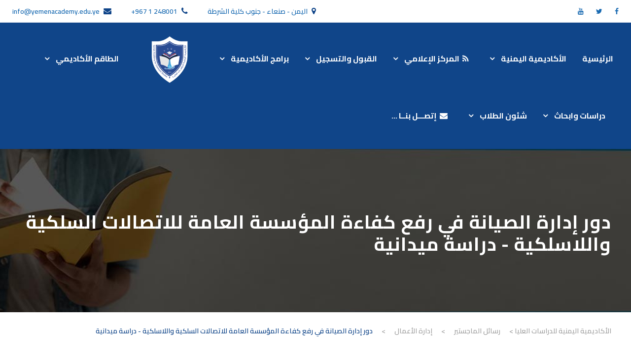

--- FILE ---
content_type: text/html; charset=UTF-8
request_url: https://yemenacademy.edu.ye/directory-thesis/listing/%D8%AF%D9%88%D8%B1-%D8%A5%D8%AF%D8%A7%D8%B1%D8%A9-%D8%A7%D9%84%D8%B5%D9%8A%D8%A7%D9%86%D8%A9-%D9%81%D9%8A-%D8%B1%D9%81%D8%B9-%D9%83%D9%81%D8%A7%D8%A1%D8%A9-%D8%A7%D9%84%D9%85%D8%A4%D8%B3%D8%B3%D8%A9/
body_size: 19286
content:
<!DOCTYPE html>
<html dir="rtl" lang="ar" prefix="og: http://ogp.me/ns# business: http://ogp.me/ns/business#" class="no-js">
<head>
	<meta charset="UTF-8">
	<meta name="viewport" content="width=device-width, initial-scale=1">
	<link rel="profile" href="http://gmpg.org/xfn/11">
	<link rel="pingback" href="https://yemenacademy.edu.ye/xmlrpc.php">
	<title>دور إدارة الصيانة في رفع كفاءة المؤسسة العامة للاتصالات السلكية واللاسلكية &#8211; دراسة ميدانية &#8211; الأكاديمية اليمنية للدراسات العليا</title>
<meta name='robots' content='max-image-preview:large' />
	<style>img:is([sizes="auto" i], [sizes^="auto," i]) { contain-intrinsic-size: 3000px 1500px }</style>
	<link rel='dns-prefetch' href='//fonts.googleapis.com' />
<link rel="alternate" type="application/rss+xml" title="الأكاديمية اليمنية للدراسات العليا &laquo; الخلاصة" href="https://yemenacademy.edu.ye/feed/" />
<link rel="alternate" type="application/rss+xml" title="الأكاديمية اليمنية للدراسات العليا &laquo; خلاصة التعليقات" href="https://yemenacademy.edu.ye/comments/feed/" />
<link rel="alternate" type="text/calendar" title="الأكاديمية اليمنية للدراسات العليا &raquo; iCal Feed" href="https://yemenacademy.edu.ye/events/?ical=1" />
<script type="text/javascript">
/* <![CDATA[ */
window._wpemojiSettings = {"baseUrl":"https:\/\/s.w.org\/images\/core\/emoji\/16.0.1\/72x72\/","ext":".png","svgUrl":"https:\/\/s.w.org\/images\/core\/emoji\/16.0.1\/svg\/","svgExt":".svg","source":{"concatemoji":"https:\/\/yemenacademy.edu.ye\/wp-includes\/js\/wp-emoji-release.min.js?ver=6.8.3"}};
/*! This file is auto-generated */
!function(s,n){var o,i,e;function c(e){try{var t={supportTests:e,timestamp:(new Date).valueOf()};sessionStorage.setItem(o,JSON.stringify(t))}catch(e){}}function p(e,t,n){e.clearRect(0,0,e.canvas.width,e.canvas.height),e.fillText(t,0,0);var t=new Uint32Array(e.getImageData(0,0,e.canvas.width,e.canvas.height).data),a=(e.clearRect(0,0,e.canvas.width,e.canvas.height),e.fillText(n,0,0),new Uint32Array(e.getImageData(0,0,e.canvas.width,e.canvas.height).data));return t.every(function(e,t){return e===a[t]})}function u(e,t){e.clearRect(0,0,e.canvas.width,e.canvas.height),e.fillText(t,0,0);for(var n=e.getImageData(16,16,1,1),a=0;a<n.data.length;a++)if(0!==n.data[a])return!1;return!0}function f(e,t,n,a){switch(t){case"flag":return n(e,"\ud83c\udff3\ufe0f\u200d\u26a7\ufe0f","\ud83c\udff3\ufe0f\u200b\u26a7\ufe0f")?!1:!n(e,"\ud83c\udde8\ud83c\uddf6","\ud83c\udde8\u200b\ud83c\uddf6")&&!n(e,"\ud83c\udff4\udb40\udc67\udb40\udc62\udb40\udc65\udb40\udc6e\udb40\udc67\udb40\udc7f","\ud83c\udff4\u200b\udb40\udc67\u200b\udb40\udc62\u200b\udb40\udc65\u200b\udb40\udc6e\u200b\udb40\udc67\u200b\udb40\udc7f");case"emoji":return!a(e,"\ud83e\udedf")}return!1}function g(e,t,n,a){var r="undefined"!=typeof WorkerGlobalScope&&self instanceof WorkerGlobalScope?new OffscreenCanvas(300,150):s.createElement("canvas"),o=r.getContext("2d",{willReadFrequently:!0}),i=(o.textBaseline="top",o.font="600 32px Arial",{});return e.forEach(function(e){i[e]=t(o,e,n,a)}),i}function t(e){var t=s.createElement("script");t.src=e,t.defer=!0,s.head.appendChild(t)}"undefined"!=typeof Promise&&(o="wpEmojiSettingsSupports",i=["flag","emoji"],n.supports={everything:!0,everythingExceptFlag:!0},e=new Promise(function(e){s.addEventListener("DOMContentLoaded",e,{once:!0})}),new Promise(function(t){var n=function(){try{var e=JSON.parse(sessionStorage.getItem(o));if("object"==typeof e&&"number"==typeof e.timestamp&&(new Date).valueOf()<e.timestamp+604800&&"object"==typeof e.supportTests)return e.supportTests}catch(e){}return null}();if(!n){if("undefined"!=typeof Worker&&"undefined"!=typeof OffscreenCanvas&&"undefined"!=typeof URL&&URL.createObjectURL&&"undefined"!=typeof Blob)try{var e="postMessage("+g.toString()+"("+[JSON.stringify(i),f.toString(),p.toString(),u.toString()].join(",")+"));",a=new Blob([e],{type:"text/javascript"}),r=new Worker(URL.createObjectURL(a),{name:"wpTestEmojiSupports"});return void(r.onmessage=function(e){c(n=e.data),r.terminate(),t(n)})}catch(e){}c(n=g(i,f,p,u))}t(n)}).then(function(e){for(var t in e)n.supports[t]=e[t],n.supports.everything=n.supports.everything&&n.supports[t],"flag"!==t&&(n.supports.everythingExceptFlag=n.supports.everythingExceptFlag&&n.supports[t]);n.supports.everythingExceptFlag=n.supports.everythingExceptFlag&&!n.supports.flag,n.DOMReady=!1,n.readyCallback=function(){n.DOMReady=!0}}).then(function(){return e}).then(function(){var e;n.supports.everything||(n.readyCallback(),(e=n.source||{}).concatemoji?t(e.concatemoji):e.wpemoji&&e.twemoji&&(t(e.twemoji),t(e.wpemoji)))}))}((window,document),window._wpemojiSettings);
/* ]]> */
</script>

<link rel='stylesheet' id='drts-fontawesome-css' href='https://yemenacademy.edu.ye/wp-content/plugins/directories/assets/css/fontawesome.min.css?ver=1.14.33' type='text/css' media='all' />
<link rel='stylesheet' id='drts-system-fontawesome-css' href='https://yemenacademy.edu.ye/wp-content/plugins/directories/assets/css/system-fontawesome.min.css?ver=1.14.33' type='text/css' media='all' />
<link rel='stylesheet' id='drts-fontawesome-brands-css' href='https://yemenacademy.edu.ye/wp-content/plugins/directories/assets/css/fontawesome-brands.min.css?ver=1.14.33' type='text/css' media='all' />
<link rel='stylesheet' id='drts-bootstrap-css' href='https://yemenacademy.edu.ye/wp-content/plugins/directories/assets/css/bootstrap-main.min.css?ver=1.14.33' type='text/css' media='all' />
<link rel='stylesheet' id='drts-css' href='https://yemenacademy.edu.ye/wp-content/plugins/directories/assets/css/main.min.css?ver=1.14.33' type='text/css' media='all' />
<link rel='stylesheet' id='drts-bootstrap-rtl-css' href='https://yemenacademy.edu.ye/wp-content/plugins/directories/assets/css/bootstrap-rtl.min.css?ver=1.14.33' type='text/css' media='all' />
<link rel='stylesheet' id='drts-rtl-css' href='https://yemenacademy.edu.ye/wp-content/plugins/directories/assets/css/main-rtl.min.css?ver=1.14.33' type='text/css' media='all' />
<link rel='stylesheet' id='directories-pro-css' href='https://yemenacademy.edu.ye/wp-content/plugins/directories-pro/assets/css/main.min.css?ver=1.14.33' type='text/css' media='all' />
<link rel='stylesheet' id='directories-pro-rtl-css' href='https://yemenacademy.edu.ye/wp-content/plugins/directories-pro/assets/css/main-rtl.min.css?ver=1.14.33' type='text/css' media='all' />
<style id='wp-emoji-styles-inline-css' type='text/css'>

	img.wp-smiley, img.emoji {
		display: inline !important;
		border: none !important;
		box-shadow: none !important;
		height: 1em !important;
		width: 1em !important;
		margin: 0 0.07em !important;
		vertical-align: -0.1em !important;
		background: none !important;
		padding: 0 !important;
	}
</style>
<link rel='stylesheet' id='wp-block-library-rtl-css' href='https://yemenacademy.edu.ye/wp-includes/css/dist/block-library/style-rtl.min.css?ver=6.8.3' type='text/css' media='all' />
<style id='classic-theme-styles-inline-css' type='text/css'>
/*! This file is auto-generated */
.wp-block-button__link{color:#fff;background-color:#32373c;border-radius:9999px;box-shadow:none;text-decoration:none;padding:calc(.667em + 2px) calc(1.333em + 2px);font-size:1.125em}.wp-block-file__button{background:#32373c;color:#fff;text-decoration:none}
</style>
<style id='global-styles-inline-css' type='text/css'>
:root{--wp--preset--aspect-ratio--square: 1;--wp--preset--aspect-ratio--4-3: 4/3;--wp--preset--aspect-ratio--3-4: 3/4;--wp--preset--aspect-ratio--3-2: 3/2;--wp--preset--aspect-ratio--2-3: 2/3;--wp--preset--aspect-ratio--16-9: 16/9;--wp--preset--aspect-ratio--9-16: 9/16;--wp--preset--color--black: #000000;--wp--preset--color--cyan-bluish-gray: #abb8c3;--wp--preset--color--white: #ffffff;--wp--preset--color--pale-pink: #f78da7;--wp--preset--color--vivid-red: #cf2e2e;--wp--preset--color--luminous-vivid-orange: #ff6900;--wp--preset--color--luminous-vivid-amber: #fcb900;--wp--preset--color--light-green-cyan: #7bdcb5;--wp--preset--color--vivid-green-cyan: #00d084;--wp--preset--color--pale-cyan-blue: #8ed1fc;--wp--preset--color--vivid-cyan-blue: #0693e3;--wp--preset--color--vivid-purple: #9b51e0;--wp--preset--gradient--vivid-cyan-blue-to-vivid-purple: linear-gradient(135deg,rgba(6,147,227,1) 0%,rgb(155,81,224) 100%);--wp--preset--gradient--light-green-cyan-to-vivid-green-cyan: linear-gradient(135deg,rgb(122,220,180) 0%,rgb(0,208,130) 100%);--wp--preset--gradient--luminous-vivid-amber-to-luminous-vivid-orange: linear-gradient(135deg,rgba(252,185,0,1) 0%,rgba(255,105,0,1) 100%);--wp--preset--gradient--luminous-vivid-orange-to-vivid-red: linear-gradient(135deg,rgba(255,105,0,1) 0%,rgb(207,46,46) 100%);--wp--preset--gradient--very-light-gray-to-cyan-bluish-gray: linear-gradient(135deg,rgb(238,238,238) 0%,rgb(169,184,195) 100%);--wp--preset--gradient--cool-to-warm-spectrum: linear-gradient(135deg,rgb(74,234,220) 0%,rgb(151,120,209) 20%,rgb(207,42,186) 40%,rgb(238,44,130) 60%,rgb(251,105,98) 80%,rgb(254,248,76) 100%);--wp--preset--gradient--blush-light-purple: linear-gradient(135deg,rgb(255,206,236) 0%,rgb(152,150,240) 100%);--wp--preset--gradient--blush-bordeaux: linear-gradient(135deg,rgb(254,205,165) 0%,rgb(254,45,45) 50%,rgb(107,0,62) 100%);--wp--preset--gradient--luminous-dusk: linear-gradient(135deg,rgb(255,203,112) 0%,rgb(199,81,192) 50%,rgb(65,88,208) 100%);--wp--preset--gradient--pale-ocean: linear-gradient(135deg,rgb(255,245,203) 0%,rgb(182,227,212) 50%,rgb(51,167,181) 100%);--wp--preset--gradient--electric-grass: linear-gradient(135deg,rgb(202,248,128) 0%,rgb(113,206,126) 100%);--wp--preset--gradient--midnight: linear-gradient(135deg,rgb(2,3,129) 0%,rgb(40,116,252) 100%);--wp--preset--font-size--small: 13px;--wp--preset--font-size--medium: 20px;--wp--preset--font-size--large: 36px;--wp--preset--font-size--x-large: 42px;--wp--preset--spacing--20: 0.44rem;--wp--preset--spacing--30: 0.67rem;--wp--preset--spacing--40: 1rem;--wp--preset--spacing--50: 1.5rem;--wp--preset--spacing--60: 2.25rem;--wp--preset--spacing--70: 3.38rem;--wp--preset--spacing--80: 5.06rem;--wp--preset--shadow--natural: 6px 6px 9px rgba(0, 0, 0, 0.2);--wp--preset--shadow--deep: 12px 12px 50px rgba(0, 0, 0, 0.4);--wp--preset--shadow--sharp: 6px 6px 0px rgba(0, 0, 0, 0.2);--wp--preset--shadow--outlined: 6px 6px 0px -3px rgba(255, 255, 255, 1), 6px 6px rgba(0, 0, 0, 1);--wp--preset--shadow--crisp: 6px 6px 0px rgba(0, 0, 0, 1);}:where(.is-layout-flex){gap: 0.5em;}:where(.is-layout-grid){gap: 0.5em;}body .is-layout-flex{display: flex;}.is-layout-flex{flex-wrap: wrap;align-items: center;}.is-layout-flex > :is(*, div){margin: 0;}body .is-layout-grid{display: grid;}.is-layout-grid > :is(*, div){margin: 0;}:where(.wp-block-columns.is-layout-flex){gap: 2em;}:where(.wp-block-columns.is-layout-grid){gap: 2em;}:where(.wp-block-post-template.is-layout-flex){gap: 1.25em;}:where(.wp-block-post-template.is-layout-grid){gap: 1.25em;}.has-black-color{color: var(--wp--preset--color--black) !important;}.has-cyan-bluish-gray-color{color: var(--wp--preset--color--cyan-bluish-gray) !important;}.has-white-color{color: var(--wp--preset--color--white) !important;}.has-pale-pink-color{color: var(--wp--preset--color--pale-pink) !important;}.has-vivid-red-color{color: var(--wp--preset--color--vivid-red) !important;}.has-luminous-vivid-orange-color{color: var(--wp--preset--color--luminous-vivid-orange) !important;}.has-luminous-vivid-amber-color{color: var(--wp--preset--color--luminous-vivid-amber) !important;}.has-light-green-cyan-color{color: var(--wp--preset--color--light-green-cyan) !important;}.has-vivid-green-cyan-color{color: var(--wp--preset--color--vivid-green-cyan) !important;}.has-pale-cyan-blue-color{color: var(--wp--preset--color--pale-cyan-blue) !important;}.has-vivid-cyan-blue-color{color: var(--wp--preset--color--vivid-cyan-blue) !important;}.has-vivid-purple-color{color: var(--wp--preset--color--vivid-purple) !important;}.has-black-background-color{background-color: var(--wp--preset--color--black) !important;}.has-cyan-bluish-gray-background-color{background-color: var(--wp--preset--color--cyan-bluish-gray) !important;}.has-white-background-color{background-color: var(--wp--preset--color--white) !important;}.has-pale-pink-background-color{background-color: var(--wp--preset--color--pale-pink) !important;}.has-vivid-red-background-color{background-color: var(--wp--preset--color--vivid-red) !important;}.has-luminous-vivid-orange-background-color{background-color: var(--wp--preset--color--luminous-vivid-orange) !important;}.has-luminous-vivid-amber-background-color{background-color: var(--wp--preset--color--luminous-vivid-amber) !important;}.has-light-green-cyan-background-color{background-color: var(--wp--preset--color--light-green-cyan) !important;}.has-vivid-green-cyan-background-color{background-color: var(--wp--preset--color--vivid-green-cyan) !important;}.has-pale-cyan-blue-background-color{background-color: var(--wp--preset--color--pale-cyan-blue) !important;}.has-vivid-cyan-blue-background-color{background-color: var(--wp--preset--color--vivid-cyan-blue) !important;}.has-vivid-purple-background-color{background-color: var(--wp--preset--color--vivid-purple) !important;}.has-black-border-color{border-color: var(--wp--preset--color--black) !important;}.has-cyan-bluish-gray-border-color{border-color: var(--wp--preset--color--cyan-bluish-gray) !important;}.has-white-border-color{border-color: var(--wp--preset--color--white) !important;}.has-pale-pink-border-color{border-color: var(--wp--preset--color--pale-pink) !important;}.has-vivid-red-border-color{border-color: var(--wp--preset--color--vivid-red) !important;}.has-luminous-vivid-orange-border-color{border-color: var(--wp--preset--color--luminous-vivid-orange) !important;}.has-luminous-vivid-amber-border-color{border-color: var(--wp--preset--color--luminous-vivid-amber) !important;}.has-light-green-cyan-border-color{border-color: var(--wp--preset--color--light-green-cyan) !important;}.has-vivid-green-cyan-border-color{border-color: var(--wp--preset--color--vivid-green-cyan) !important;}.has-pale-cyan-blue-border-color{border-color: var(--wp--preset--color--pale-cyan-blue) !important;}.has-vivid-cyan-blue-border-color{border-color: var(--wp--preset--color--vivid-cyan-blue) !important;}.has-vivid-purple-border-color{border-color: var(--wp--preset--color--vivid-purple) !important;}.has-vivid-cyan-blue-to-vivid-purple-gradient-background{background: var(--wp--preset--gradient--vivid-cyan-blue-to-vivid-purple) !important;}.has-light-green-cyan-to-vivid-green-cyan-gradient-background{background: var(--wp--preset--gradient--light-green-cyan-to-vivid-green-cyan) !important;}.has-luminous-vivid-amber-to-luminous-vivid-orange-gradient-background{background: var(--wp--preset--gradient--luminous-vivid-amber-to-luminous-vivid-orange) !important;}.has-luminous-vivid-orange-to-vivid-red-gradient-background{background: var(--wp--preset--gradient--luminous-vivid-orange-to-vivid-red) !important;}.has-very-light-gray-to-cyan-bluish-gray-gradient-background{background: var(--wp--preset--gradient--very-light-gray-to-cyan-bluish-gray) !important;}.has-cool-to-warm-spectrum-gradient-background{background: var(--wp--preset--gradient--cool-to-warm-spectrum) !important;}.has-blush-light-purple-gradient-background{background: var(--wp--preset--gradient--blush-light-purple) !important;}.has-blush-bordeaux-gradient-background{background: var(--wp--preset--gradient--blush-bordeaux) !important;}.has-luminous-dusk-gradient-background{background: var(--wp--preset--gradient--luminous-dusk) !important;}.has-pale-ocean-gradient-background{background: var(--wp--preset--gradient--pale-ocean) !important;}.has-electric-grass-gradient-background{background: var(--wp--preset--gradient--electric-grass) !important;}.has-midnight-gradient-background{background: var(--wp--preset--gradient--midnight) !important;}.has-small-font-size{font-size: var(--wp--preset--font-size--small) !important;}.has-medium-font-size{font-size: var(--wp--preset--font-size--medium) !important;}.has-large-font-size{font-size: var(--wp--preset--font-size--large) !important;}.has-x-large-font-size{font-size: var(--wp--preset--font-size--x-large) !important;}
:where(.wp-block-post-template.is-layout-flex){gap: 1.25em;}:where(.wp-block-post-template.is-layout-grid){gap: 1.25em;}
:where(.wp-block-columns.is-layout-flex){gap: 2em;}:where(.wp-block-columns.is-layout-grid){gap: 2em;}
:root :where(.wp-block-pullquote){font-size: 1.5em;line-height: 1.6;}
</style>
<link rel='stylesheet' id='contact-form-7-css' href='https://yemenacademy.edu.ye/wp-content/plugins/contact-form-7/includes/css/styles.css?ver=6.1.3' type='text/css' media='all' />
<link rel='stylesheet' id='contact-form-7-rtl-css' href='https://yemenacademy.edu.ye/wp-content/plugins/contact-form-7/includes/css/styles-rtl.css?ver=6.1.3' type='text/css' media='all' />
<link rel='stylesheet' id='gdlr-core-google-font-css' href='https://fonts.googleapis.com/css?family=Cairo%3A200%2C300%2Cregular%2C600%2C700%2C900%7CTajawal%3A200%2C300%2Cregular%2C500%2C700%2C800%2C900&#038;subset=arabic%2Clatin%2Clatin-ext&#038;ver=6.8.3' type='text/css' media='all' />
<link rel='stylesheet' id='font-awesome-css' href='https://yemenacademy.edu.ye/wp-content/plugins/goodlayers-core/plugins/fontawesome/font-awesome.css?ver=6.8.3' type='text/css' media='all' />
<link rel='stylesheet' id='elegant-font-css' href='https://yemenacademy.edu.ye/wp-content/plugins/goodlayers-core/plugins/elegant/elegant-font.css?ver=6.8.3' type='text/css' media='all' />
<link rel='stylesheet' id='gdlr-core-plugin-css' href='https://yemenacademy.edu.ye/wp-content/plugins/goodlayers-core/plugins/style.css?ver=1737530824' type='text/css' media='all' />
<link rel='stylesheet' id='gdlr-core-page-builder-css' href='https://yemenacademy.edu.ye/wp-content/plugins/goodlayers-core/include/css/page-builder.css?ver=6.8.3' type='text/css' media='all' />
<link rel='stylesheet' id='rs-plugin-settings-css' href='https://yemenacademy.edu.ye/wp-content/plugins/revslider/public/assets/css/rs6.css?ver=6.3.1' type='text/css' media='all' />
<style id='rs-plugin-settings-inline-css' type='text/css'>
#rs-demo-id {}
</style>
<link rel='stylesheet' id='newsletter-css' href='https://yemenacademy.edu.ye/wp-content/plugins/newsletter/style.css?ver=9.0.7' type='text/css' media='all' />
<link rel='stylesheet' id='kingster-style-core-css' href='https://yemenacademy.edu.ye/wp-content/themes/kingster/css/style-core.css?ver=6.8.3' type='text/css' media='all' />
<link rel='stylesheet' id='frontend-rtl-css' href='https://yemenacademy.edu.ye/wp-content/themes/kingster/css/frontend-rtl.css?ver=6.8.3' type='text/css' media='all' />
<link rel='stylesheet' id='kingster-custom-style-css' href='https://yemenacademy.edu.ye/wp-content/uploads/kingster-style-custom.css?1737530824&#038;ver=6.8.3' type='text/css' media='all' />
<link rel='stylesheet' id='kingster-child-theme-style-css' href='https://yemenacademy.edu.ye/wp-content/themes/kingster-child/style.css?ver=6.8.3' type='text/css' media='all' />
<script type="text/javascript" src="https://yemenacademy.edu.ye/wp-includes/js/jquery/jquery.min.js?ver=3.7.1" id="jquery-core-js"></script>
<script type="text/javascript" src="https://yemenacademy.edu.ye/wp-includes/js/jquery/jquery-migrate.min.js?ver=3.4.1" id="jquery-migrate-js"></script>
<script type="text/javascript" src="https://yemenacademy.edu.ye/wp-content/plugins/directories/assets/vendor/js/popper.min.js?ver=1.14.33" id="drts-popper-js"></script>
<script type="text/javascript" src="https://yemenacademy.edu.ye/wp-content/plugins/revslider/public/assets/js/rbtools.min.js?ver=6.3.1" id="tp-tools-js"></script>
<script type="text/javascript" src="https://yemenacademy.edu.ye/wp-content/plugins/revslider/public/assets/js/rs6.min.js?ver=6.3.1" id="revmin-js"></script>
<!--[if lt IE 9]>
<script type="text/javascript" src="https://yemenacademy.edu.ye/wp-content/themes/kingster/js/html5.js?ver=6.8.3" id="kingster-html5js-js"></script>
<![endif]-->
<script type="text/javascript" src="https://yemenacademy.edu.ye/wp-content/themes/kingster/learnpress/kingster-learnpress.js?ver=6.8.3" id="kingster-learnpress-js"></script>
<link rel="https://api.w.org/" href="https://yemenacademy.edu.ye/wp-json/" /><link rel="alternate" title="JSON" type="application/json" href="https://yemenacademy.edu.ye/wp-json/wp/v2/thesis_dir_ltg/9472" /><link rel="EditURI" type="application/rsd+xml" title="RSD" href="https://yemenacademy.edu.ye/xmlrpc.php?rsd" />
<meta name="generator" content="WordPress 6.8.3" />
<link rel="canonical" href="https://yemenacademy.edu.ye/directory-thesis/listing/%d8%af%d9%88%d8%b1-%d8%a5%d8%af%d8%a7%d8%b1%d8%a9-%d8%a7%d9%84%d8%b5%d9%8a%d8%a7%d9%86%d8%a9-%d9%81%d9%8a-%d8%b1%d9%81%d8%b9-%d9%83%d9%81%d8%a7%d8%a1%d8%a9-%d8%a7%d9%84%d9%85%d8%a4%d8%b3%d8%b3%d8%a9/" />
<link rel='shortlink' href='https://yemenacademy.edu.ye/?p=9472' />
<link rel="alternate" title="oEmbed (JSON)" type="application/json+oembed" href="https://yemenacademy.edu.ye/wp-json/oembed/1.0/embed?url=https%3A%2F%2Fyemenacademy.edu.ye%2Fdirectory-thesis%2Flisting%2F%25d8%25af%25d9%2588%25d8%25b1-%25d8%25a5%25d8%25af%25d8%25a7%25d8%25b1%25d8%25a9-%25d8%25a7%25d9%2584%25d8%25b5%25d9%258a%25d8%25a7%25d9%2586%25d8%25a9-%25d9%2581%25d9%258a-%25d8%25b1%25d9%2581%25d8%25b9-%25d9%2583%25d9%2581%25d8%25a7%25d8%25a1%25d8%25a9-%25d8%25a7%25d9%2584%25d9%2585%25d8%25a4%25d8%25b3%25d8%25b3%25d8%25a9%2F" />
<link rel="alternate" title="oEmbed (XML)" type="text/xml+oembed" href="https://yemenacademy.edu.ye/wp-json/oembed/1.0/embed?url=https%3A%2F%2Fyemenacademy.edu.ye%2Fdirectory-thesis%2Flisting%2F%25d8%25af%25d9%2588%25d8%25b1-%25d8%25a5%25d8%25af%25d8%25a7%25d8%25b1%25d8%25a9-%25d8%25a7%25d9%2584%25d8%25b5%25d9%258a%25d8%25a7%25d9%2586%25d8%25a9-%25d9%2581%25d9%258a-%25d8%25b1%25d9%2581%25d8%25b9-%25d9%2583%25d9%2581%25d8%25a7%25d8%25a1%25d8%25a9-%25d8%25a7%25d9%2584%25d9%2585%25d8%25a4%25d8%25b3%25d8%25b3%25d8%25a9%2F&#038;format=xml" />
<meta name="tec-api-version" content="v1"><meta name="tec-api-origin" content="https://yemenacademy.edu.ye"><link rel="alternate" href="https://yemenacademy.edu.ye/wp-json/tribe/events/v1/" /><style type="text/css" >.postid-9472 .kingster-top-bar-container.kingster-top-bar-custom-container{ max-width: 1270px; }  
.postid-9472 .kingster-top-bar-container.kingster-top-bar-full{ padding-right: 15px; padding-left: 15px; }  
.postid-9472 .kingster-top-bar{ padding-top: 10px; } .postid-9472 .kingster-top-bar-right-button{ padding-top: 10px; margin-top: -10px; }  
.postid-9472 .kingster-top-bar{ padding-bottom: 10px; } .postid-9472 .kingster-top-bar .kingster-top-bar-menu > li > a{ padding-bottom: 10px; } .postid-9472 .sf-menu.kingster-top-bar-menu > .kingster-mega-menu .sf-mega, .postid-9472 .sf-menu.kingster-top-bar-menu > .kingster-normal-menu ul{ margin-top: 10px; }  
.postid-9472 .kingster-top-bar{ font-size: 14px; }  
.postid-9472 .kingster-top-bar{ border-bottom-width: 0px; }  
.postid-9472 .kingster-header-style-plain{ border-bottom-width: 0px; }  
.postid-9472 .kingster-header-background-transparent .kingster-top-bar-background{ opacity: 0.5; }  
.postid-9472 .kingster-header-background-transparent .kingster-header-background{ opacity: 0.5; }  
.postid-9472 .kingster-navigation-bar-wrap.kingster-style-transparent .kingster-navigation-background{ opacity: 0.5; }  
.postid-9472 .kingster-header-boxed-wrap .kingster-top-bar-background{ opacity: 0; }  
.postid-9472 .kingster-header-boxed-wrap .kingster-top-bar-background{ margin-bottom: -0px; }  
.postid-9472 .kingster-header-style-boxed{ margin-top: 0px; }  
.postid-9472 .kingster-header-container.kingster-header-custom-container{ max-width: 1140px; }  
.postid-9472 .kingster-header-container.kingster-header-full{ padding-right: 16px; padding-left: 16px; }  
.postid-9472 .kingster-header-boxed-wrap .kingster-header-background{ border-radius: 3px; -moz-border-radius: 3px; -webkit-border-radius: 3px; }  
.postid-9472 .kingster-header-style-boxed .kingster-header-container-item{ padding-left: 30px; padding-right: 30px; } .postid-9472 .kingster-navigation-right{ right: 30px; } .postid-9472 .kingster-navigation-left{ left: 30px; }  
.postid-9472 .kingster-header-style-plain.kingster-style-splitted-menu .kingster-navigation .sf-menu > li > a{ padding-top: 0px; } .postid-9472 .kingster-header-style-plain.kingster-style-splitted-menu .kingster-main-menu-left-wrap, .postid-9472 .kingster-header-style-plain.kingster-style-splitted-menu .kingster-main-menu-right-wrap{ padding-top: 0px; }  
.postid-9472 .kingster-header-style-boxed.kingster-style-splitted-menu .kingster-navigation .sf-menu > li > a{ padding-top: 0px; } .postid-9472 .kingster-header-style-boxed.kingster-style-splitted-menu .kingster-main-menu-left-wrap, .postid-9472 .kingster-header-style-boxed.kingster-style-splitted-menu .kingster-main-menu-right-wrap{ padding-top: 0px; }  
.postid-9472 .kingster-navigation .sf-menu > li{ padding-left: 16px; padding-right: 16px; }  
.postid-9472 .kingster-navigation .kingster-main-menu{ margin-left: 0px; }  
.postid-9472 .kingster-header-side-nav{ width: 340px; } .postid-9472 .kingster-header-side-content.kingster-style-left{ margin-left: 340px; } .postid-9472 .kingster-header-side-content.kingster-style-right{ margin-right: 340px; }  
.postid-9472 .kingster-header-side-nav.kingster-style-side{ padding-left: 70px; padding-right: 70px; } .postid-9472 .kingster-header-side-nav.kingster-style-left .sf-vertical > li > ul.sub-menu{ padding-left: 70px; } .postid-9472 .kingster-header-side-nav.kingster-style-right .sf-vertical > li > ul.sub-menu{ padding-right: 70px; }  
.postid-9472 .kingster-navigation .sf-vertical > li{ padding-top: 16px; padding-bottom: 16px; }  
.postid-9472 .kingster-header-style-bar .kingster-logo-right-text{ padding-top: 30px; }  
.postid-9472 .kingster-logo{ padding-top: NaNpx; }  
.postid-9472 .kingster-logo{ padding-bottom: 20px; }  
.postid-9472 .kingster-logo-inner{ max-width: 100px; }  
.postid-9472 .kingster-navigation{ padding-top: 25px; } .postid-9472 .kingster-navigation-top{ top: 25px; }  
.postid-9472 .kingster-navigation .sf-menu > li > a{ padding-bottom: 20px; }  
.postid-9472 .kingster-navigation .kingster-main-menu{ padding-right: 0px; }  
.postid-9472 .kingster-fixed-navigation.kingster-style-slide .kingster-logo-inner img{ max-height: none !important; } .postid-9472 .kingster-animate-fixed-navigation.kingster-header-style-plain .kingster-logo-inner, .postid-9472 .kingster-animate-fixed-navigation.kingster-header-style-boxed .kingster-logo-inner{ max-width: 120px; }  
.postid-9472 .kingster-animate-fixed-navigation.kingster-header-style-plain .kingster-logo, .postid-9472 .kingster-animate-fixed-navigation.kingster-header-style-boxed .kingster-logo{ padding-top: 20px; }  
.postid-9472 .kingster-animate-fixed-navigation.kingster-header-style-plain .kingster-logo, .postid-9472 .kingster-animate-fixed-navigation.kingster-header-style-boxed .kingster-logo{ padding-bottom: 20px; }  
.postid-9472 .kingster-animate-fixed-navigation.kingster-header-style-plain .kingster-navigation, .postid-9472 .kingster-animate-fixed-navigation.kingster-header-style-boxed .kingster-navigation{ padding-top: 30px; } .postid-9472 .kingster-animate-fixed-navigation.kingster-header-style-plain .kingster-navigation-top, .postid-9472 .kingster-animate-fixed-navigation.kingster-header-style-boxed .kingster-navigation-top{ top: 30px; }  
.postid-9472 .kingster-animate-fixed-navigation.kingster-header-style-plain .kingster-navigation .sf-menu > li > a, .postid-9472 .kingster-animate-fixed-navigation.kingster-header-style-boxed .kingster-navigation .sf-menu > li > a{ padding-bottom: 25px; }  
.postid-9472 .kingster-top-bar-background{ background-color: #ffffff; }  
.kingster-body.postid-9472 .kingster-top-bar{ border-bottom-color: #28beff; }  
.postid-9472 .kingster-top-bar{ color: #1a6bb2; }  
.kingster-body.postid-9472 .kingster-top-bar a{ color: #1a6bb2; }  
.kingster-body.postid-9472 .kingster-top-bar a:hover{ color: #00acfc; }  
.postid-9472 .kingster-top-bar .kingster-top-bar-right-social a{ color: #1a6bb2; }  
.postid-9472 .kingster-top-bar .kingster-top-bar-right-social a:hover{ color: #00acfc; }  
.postid-9472 .kingster-header-background, .postid-9472 .kingster-sticky-menu-placeholder, .postid-9472 .kingster-header-style-boxed.kingster-fixed-navigation{ background-color: #104589; }  
.postid-9472 .kingster-header-wrap.kingster-header-style-plain{ border-color: #ffffff; }  
.postid-9472 .kingster-header-side-nav.kingster-style-side-toggle .kingster-logo{ background-color: #ffffff; }  
.postid-9472 .kingster-top-menu-button i, .postid-9472 .kingster-mobile-menu-button i{ color: #28bbff; } .postid-9472 .kingster-mobile-button-hamburger:before, .postid-9472 .kingster-mobile-button-hamburger:after, .postid-9472 .kingster-mobile-button-hamburger span{ background: #28bbff; }  
.postid-9472 .kingster-main-menu-right .kingster-top-menu-button, .postid-9472 .kingster-mobile-menu .kingster-mobile-menu-button{ border-color: #ffffff; }  
.postid-9472 .kingster-top-search-wrap{ background-color: #000000; background-color: rgba(0, 0, 0, 0.88); }  
.postid-9472 .kingster-top-cart-content-wrap .kingster-top-cart-content{ background-color: #232323; }  
.postid-9472 .kingster-top-cart-content-wrap .kingster-top-cart-content span, .postid-9472 .kingster-top-cart-content-wrap .kingster-top-cart-content span.woocommerce-Price-amount.amount{ color: #b5b5b5; }  
.postid-9472 .kingster-top-cart-content-wrap .kingster-top-cart-button, .postid-9472 .kingster-top-cart-content-wrap .kingster-top-cart-button:hover{ color: #ffffff; }  
.postid-9472 .kingster-top-cart-content-wrap .kingster-top-cart-checkout-button, .postid-9472 .kingster-top-cart-content-wrap .kingster-top-cart-checkout-button:hover{ color: #104589; }  
.kingster-body.postid-9472 .kingster-breadcrumbs, .kingster-body.postid-9472 .kingster-breadcrumbs a span, .postid-9472 .gdlr-core-breadcrumbs-item, .postid-9472 .gdlr-core-breadcrumbs-item a span{ color: #a0a0a0; }  
.kingster-body.postid-9472 .kingster-breadcrumbs span, .kingster-body.postid-9472 .kingster-breadcrumbs a:hover span, .postid-9472 .gdlr-core-breadcrumbs-item span, .postid-9472 .gdlr-core-breadcrumbs-item a:hover span{ color: #104589; }  
.postid-9472 .kingster-navigation-background{ background-color: #104589; }  
.postid-9472 .kingster-navigation-bar-wrap{ border-color: #ffffff; }  
.postid-9472 .kingster-navigation .kingster-navigation-slide-bar{ border-color: #2788f7; } .postid-9472 .kingster-navigation .kingster-navigation-slide-bar:before{ border-bottom-color: #2788f7; }  
.postid-9472 .sf-menu > li > a, .postid-9472 .sf-vertical > li > a{ color: #ffffff; }  
.postid-9472 .sf-menu > li > a:hover, .postid-9472 .sf-menu > li.current-menu-item > a, .postid-9472 .sf-menu > li.current-menu-ancestor > a, .postid-9472 .sf-vertical > li > a:hover, .postid-9472 .sf-vertical > li.current-menu-item > a, .postid-9472 .sf-vertical > li.current-menu-ancestor > a{ color: #00a9ff; }  
.postid-9472 .sf-menu > .kingster-normal-menu li, .postid-9472 .sf-menu > .kingster-mega-menu > .sf-mega, .postid-9472 .sf-vertical ul.sub-menu li, .postid-9472 ul.sf-menu > .menu-item-language li{ background-color: #f7f7f7; }  
.postid-9472 .sf-menu > li > .sub-menu a, .postid-9472 .sf-menu > .kingster-mega-menu > .sf-mega a, .postid-9472 .sf-vertical ul.sub-menu li a{ color: #585858; }  
.postid-9472 .sf-menu > li > .sub-menu a:hover, .postid-9472 .sf-menu > li > .sub-menu .current-menu-item > a, .postid-9472 .sf-menu > li > .sub-menu .current-menu-ancestor > a, .postid-9472 .sf-menu > .kingster-mega-menu > .sf-mega a:hover, .postid-9472 .sf-menu > .kingster-mega-menu > .sf-mega .current-menu-item > a, .postid-9472 .sf-vertical > li > .sub-menu a:hover, .postid-9472 .sf-vertical > li > .sub-menu .current-menu-item > a, .postid-9472 .sf-vertical > li > .sub-menu .current-menu-ancestor > a{ color: #ffffff; }  
.postid-9472 .sf-menu > li > .sub-menu a:hover, .postid-9472 .sf-menu > li > .sub-menu .current-menu-item > a, .postid-9472 .sf-menu > li > .sub-menu .current-menu-ancestor > a, .postid-9472 .sf-menu > .kingster-mega-menu > .sf-mega a:hover, .postid-9472 .sf-menu > .kingster-mega-menu > .sf-mega .current-menu-item > a, .postid-9472 .sf-vertical > li > .sub-menu a:hover, .postid-9472 .sf-vertical > li > .sub-menu .current-menu-item > a, .postid-9472 .sf-vertical > li > .sub-menu .current-menu-ancestor > a{ background-color: #0e63b7; }  
.postid-9472 .kingster-navigation .sf-menu > .kingster-mega-menu .sf-mega-section-inner > a{ color: #216dd1; }  
.postid-9472 .kingster-navigation .sf-menu > .kingster-mega-menu .sf-mega-section{ border-color: #a8a8a8; }  
.postid-9472 .mm-navbar .mm-title, .postid-9472 .mm-navbar .mm-btn, .postid-9472 ul.mm-listview li > a, .postid-9472 ul.mm-listview li > span{ color: #ffffff; } .postid-9472 ul.mm-listview li a{ border-color: #ffffff; } .postid-9472 .mm-arrow:after, .postid-9472 .mm-next:after, .postid-9472 .mm-prev:before{ border-color: #ffffff; }  
.postid-9472 .mm-navbar .mm-title:hover, .postid-9472 .mm-navbar .mm-btn:hover, .postid-9472 ul.mm-listview li a:hover, .postid-9472 ul.mm-listview li > span:hover, .postid-9472 ul.mm-listview li.current-menu-item > a, .postid-9472 ul.mm-listview li.current-menu-ancestor > a, .postid-9472 ul.mm-listview li.current-menu-ancestor > span{ color: #28c5ff; }  
.postid-9472 .mm-menu{ background-color: #0d4084; }  
.postid-9472 ul.mm-listview li{ border-color: #ffffff; }  
.postid-9472 .kingster-overlay-menu-content{ background-color: #1a5baf; background-color: rgba(26, 91, 175, 0.88); }  
.postid-9472 .kingster-overlay-menu-content ul.menu > li, .postid-9472 .kingster-overlay-menu-content ul.sub-menu ul.sub-menu{ border-color: #ffffff; }  
.postid-9472 .kingster-overlay-menu-content ul li a, .postid-9472 .kingster-overlay-menu-content .kingster-overlay-menu-close{ color: #ffffff; }  
.postid-9472 .kingster-overlay-menu-content ul li a:hover{ color: #289bff; }  
.postid-9472 .kingster-bullet-anchor a:before{ background-color: #1e73be; }  
.postid-9472 .kingster-bullet-anchor a:hover, .postid-9472 .kingster-bullet-anchor a.current-menu-item{ border-color: #ffffff; } .postid-9472 .kingster-bullet-anchor a:hover:before, .postid-9472 .kingster-bullet-anchor a.current-menu-item:before{ background: #ffffff; }  
.postid-9472 .kingster-main-menu-search i, .postid-9472 .kingster-main-menu-cart i{ color: #ffffff; }  
.postid-9472 .kingster-main-menu-cart > .kingster-top-cart-count{ background-color: #192f59; }  
.postid-9472 .kingster-main-menu-cart > .kingster-top-cart-count{ color: #ffffff; }  
.kingster-body.postid-9472 .kingster-main-menu-right-button{ color: #28c9ff; }  
.kingster-body.postid-9472 .kingster-main-menu-right-button:hover{ color: #28a5ff; }  
.kingster-body.postid-9472 .kingster-main-menu-right-button{ background-color: #1d65b7; }  
.kingster-body.postid-9472 .kingster-main-menu-right-button:hover{ background-color: #1f78c6; }  
.kingster-body.postid-9472 .kingster-main-menu-right-button{ border-color: #ffffff; }  
.kingster-body.postid-9472 .kingster-main-menu-right-button:hover{ border-color: #28bbff; }  
</style><style type="text/css">.recentcomments a{display:inline !important;padding:0 !important;margin:0 !important;}</style><script type="application/ld+json">{"@context":"http:\/\/schema.org","@type":"LocalBusiness","description":"\u0647\u062f\u0641\u062a \u0627\u0644\u062f\u0631\u0627\u0633\u0629 \u0625\u0644\u0649 \u0627\u0644\u0643\u0634\u0641 \u0639\u0646 \u062f\u0648\u0631 \u0625\u062f\u0627\u0631\u0629 \u0627\u0644\u0635\u064a\u0627\u0646\u0629 \u0641\u064a \u0631\u0641\u0639 \u0643\u0641\u0627\u0621\u0629 \u0627\u0644\u0645\u0624\u0633\u0633\u0629 \u0627\u0644\u0639\u0627\u0645\u0629 \u0644\u0644\u0625\u062a\u0635\u0627\u0644\u0627\u062a \u0627\u0644\u0633\u0644\u0643\u064a\u0629 \u0648\u0627\u0644\u0644\u0627\u0633\u0644\u0643\u064a\u0629 \u0645\u0646 \u062e\u0644\u0627\u0644 \u062a\u062d\u0644\u064a\u0644 \u0627\u0644\u0639\u0644\u0627\u0642\u0629 \u0628\u064a\u0646 \u0623\u0628\u0639\u0627\u062f \u0625\u062f\u0627\u0631\u0629 \u0627\u0644\u0635\u064a\u0627\u0646\u0629 ( \u062a\u062e\u0637\u064a\u0637 \u0627\u0644\u0635\u064a\u0627\u0646\u0629 \u0623\u0633\u0627\u0644\u064a\u0628 \u0627\u0644\u0635\u064a\u0627\u0646\u0629 , \u0623\u062f\u0648\u0627\u062a \u0627\u0644\u0635\u064a\u0627\u0646\u0629 , \u0627\u0644\u0645\u0648\u0627\u0631\u062f \u0627\u0644\u0628\u0634\u0631\u064a\u0629 \u0644\u0644\u0635\u064a\u0627\u0646\u0629 ) \u0648\u0643\u0641\u0627\u0621\u0629 \u0627\u0644\u0645\u0624\u0633\u0633\u0629 \u0627\u0644\u0639\u0627\u0645\u0629 \u0644\u0644\u0627\u062a\u0635\u0627\u0644\u0627\u062a \u0627\u0644\u0633\u0644\u0643\u064a\u0629 \u0648\u0627\u0644\u0644\u0627\u0633\u0644\u0643\u064a\u0629 .  \u0643\u0645\u0627 \u0647\u062f\u0641\u062a \u0623\u064a\u0636\u0627\u064b \u0625\u0644\u0649 \u0627\u0644...","name":"\u062f\u0648\u0631 \u0625\u062f\u0627\u0631\u0629 \u0627\u0644\u0635\u064a\u0627\u0646\u0629 \u0641\u064a \u0631\u0641\u0639 \u0643\u0641\u0627\u0621\u0629 \u0627\u0644\u0645\u0624\u0633\u0633\u0629 \u0627\u0644\u0639\u0627\u0645\u0629 \u0644\u0644\u0627\u062a\u0635\u0627\u0644\u0627\u062a \u0627\u0644\u0633\u0644\u0643\u064a\u0629 \u0648\u0627\u0644\u0644\u0627\u0633\u0644\u0643\u064a\u0629 - \u062f\u0631\u0627\u0633\u0629 \u0645\u064a\u062f\u0627\u0646\u064a\u0629"}</script>
<meta property="og:site_name" content="الأكاديمية اليمنية للدراسات العليا" />
<meta property="og:type" content="business.business" />
<meta property="og:url" content="https://yemenacademy.edu.ye/directory-thesis/listing/%d8%af%d9%88%d8%b1-%d8%a5%d8%af%d8%a7%d8%b1%d8%a9-%d8%a7%d9%84%d8%b5%d9%8a%d8%a7%d9%86%d8%a9-%d9%81%d9%8a-%d8%b1%d9%81%d8%b9-%d9%83%d9%81%d8%a7%d8%a1%d8%a9-%d8%a7%d9%84%d9%85%d8%a4%d8%b3%d8%b3%d8%a9/" />
<meta property="og:description" content="هدفت الدراسة إلى الكشف عن دور إدارة الصيانة في رفع كفاءة المؤسسة العامة للإتصالات السلكية واللاسلكية من خلال تحليل العلاقة بين أبعاد إدارة الصيانة ( تخطيط الصيانة أساليب الصيانة , أدوات الصيانة , الموارد البشرية للصيانة ) وكفاءة المؤسسة العامة للاتصالات السلكية واللاسلكية .  كما هدفت أيضاً إلى ال..." />
<meta property="og:title" content="دور إدارة الصيانة في رفع كفاءة المؤسسة العامة للاتصالات السلكية واللاسلكية - دراسة ميدانية" /><meta name="generator" content="Powered by Slider Revolution 6.3.1 - responsive, Mobile-Friendly Slider Plugin for WordPress with comfortable drag and drop interface." />
<link rel="icon" href="https://yemenacademy.edu.ye/wp-content/uploads/2020/12/cropped-logo-icon-32x32.png" sizes="32x32" />
<link rel="icon" href="https://yemenacademy.edu.ye/wp-content/uploads/2020/12/cropped-logo-icon-192x192.png" sizes="192x192" />
<link rel="apple-touch-icon" href="https://yemenacademy.edu.ye/wp-content/uploads/2020/12/cropped-logo-icon-180x180.png" />
<meta name="msapplication-TileImage" content="https://yemenacademy.edu.ye/wp-content/uploads/2020/12/cropped-logo-icon-270x270.png" />
<script type="text/javascript">function setREVStartSize(e){
			//window.requestAnimationFrame(function() {				 
				window.RSIW = window.RSIW===undefined ? window.innerWidth : window.RSIW;	
				window.RSIH = window.RSIH===undefined ? window.innerHeight : window.RSIH;	
				try {								
					var pw = document.getElementById(e.c).parentNode.offsetWidth,
						newh;
					pw = pw===0 || isNaN(pw) ? window.RSIW : pw;
					e.tabw = e.tabw===undefined ? 0 : parseInt(e.tabw);
					e.thumbw = e.thumbw===undefined ? 0 : parseInt(e.thumbw);
					e.tabh = e.tabh===undefined ? 0 : parseInt(e.tabh);
					e.thumbh = e.thumbh===undefined ? 0 : parseInt(e.thumbh);
					e.tabhide = e.tabhide===undefined ? 0 : parseInt(e.tabhide);
					e.thumbhide = e.thumbhide===undefined ? 0 : parseInt(e.thumbhide);
					e.mh = e.mh===undefined || e.mh=="" || e.mh==="auto" ? 0 : parseInt(e.mh,0);		
					if(e.layout==="fullscreen" || e.l==="fullscreen") 						
						newh = Math.max(e.mh,window.RSIH);					
					else{					
						e.gw = Array.isArray(e.gw) ? e.gw : [e.gw];
						for (var i in e.rl) if (e.gw[i]===undefined || e.gw[i]===0) e.gw[i] = e.gw[i-1];					
						e.gh = e.el===undefined || e.el==="" || (Array.isArray(e.el) && e.el.length==0)? e.gh : e.el;
						e.gh = Array.isArray(e.gh) ? e.gh : [e.gh];
						for (var i in e.rl) if (e.gh[i]===undefined || e.gh[i]===0) e.gh[i] = e.gh[i-1];
											
						var nl = new Array(e.rl.length),
							ix = 0,						
							sl;					
						e.tabw = e.tabhide>=pw ? 0 : e.tabw;
						e.thumbw = e.thumbhide>=pw ? 0 : e.thumbw;
						e.tabh = e.tabhide>=pw ? 0 : e.tabh;
						e.thumbh = e.thumbhide>=pw ? 0 : e.thumbh;					
						for (var i in e.rl) nl[i] = e.rl[i]<window.RSIW ? 0 : e.rl[i];
						sl = nl[0];									
						for (var i in nl) if (sl>nl[i] && nl[i]>0) { sl = nl[i]; ix=i;}															
						var m = pw>(e.gw[ix]+e.tabw+e.thumbw) ? 1 : (pw-(e.tabw+e.thumbw)) / (e.gw[ix]);					
						newh =  (e.gh[ix] * m) + (e.tabh + e.thumbh);
					}				
					if(window.rs_init_css===undefined) window.rs_init_css = document.head.appendChild(document.createElement("style"));					
					document.getElementById(e.c).height = newh+"px";
					window.rs_init_css.innerHTML += "#"+e.c+"_wrapper { height: "+newh+"px }";				
				} catch(e){
					console.log("Failure at Presize of Slider:" + e)
				}					   
			//});
		  };</script>
		<style type="text/css" id="wp-custom-css">
			/* Menu virtical center */

.kingster-header-style-plain.kingster-style-splitted-menu .kingster-navigation .sf-menu > li > a {
    padding-top: 0px;
    line-height: 6;
}


/*blogs details color */
.gdlr-core-type-start-date-month .gdlr-core-date {
    color: #2895fc;
}


.gdlr-core-event-item-info.gdlr-core-type-start-date-month {
    border-color: #2895fc;
}


.kingster-page-title-wrap .kingster-page-title {
    font-size: 38px !important;
}


.gdlr-core-column-service-item.gdlr-core-center-align .gdlr-core-column-service-media {
    margin-bottom: 0px;
    display: inline-block;
}

.kingster-blog-title-wrap .kingster-single-article-title {
    font-size: 33px !important;
    
}
		</style>
		</head>

<body class="rtl wp-singular thesis_dir_ltg-template-default single single-thesis_dir_ltg postid-9472 wp-theme-kingster wp-child-theme-kingster-child gdlr-core-body tribe-no-js kingster-body kingster-body-front kingster-full  kingster-blockquote-style-1 gdlr-core-link-to-lightbox drts-entity drts-entity-post drts-view-viewentity page-template">
<div class="kingster-mobile-header-wrap" ><div class="kingster-mobile-header kingster-header-background kingster-style-slide kingster-sticky-mobile-navigation " id="kingster-mobile-header" ><div class="kingster-mobile-header-container kingster-container clearfix" ><div class="kingster-logo  kingster-item-pdlr"><div class="kingster-logo-inner"><a class="" href="https://yemenacademy.edu.ye/" ><img src="https://yemenacademy.edu.ye/wp-content/uploads/2020/12/YAGS.png" alt="توزيع سلة رمضان الغذائية" width="500" height="500" title="توزيع سلة رمضان الغذائية" /></a></div></div><div class="kingster-mobile-menu-right" ><div class="kingster-mobile-menu" ><a class="kingster-mm-menu-button kingster-mobile-menu-button kingster-mobile-button-hamburger-with-border" href="#kingster-mobile-menu" ><i class="fa fa-bars" ></i></a><div class="kingster-mm-menu-wrap kingster-navigation-font" id="kingster-mobile-menu" data-slide="right" ><ul id="menu-academy-uni" class="m-menu"><li class="menu-item menu-item-type-post_type menu-item-object-page menu-item-home menu-item-13246"><a href="https://yemenacademy.edu.ye/">الرئيسية</a></li>
<li class="menu-item menu-item-type-post_type menu-item-object-page menu-item-has-children menu-item-13383"><a href="https://yemenacademy.edu.ye/%d8%a7%d9%84%d8%a3%d9%83%d8%a7%d8%af%d9%8a%d9%85%d9%8a%d8%a9-%d8%a7%d9%84%d9%8a%d9%85%d9%86%d9%8a%d8%a9/">الأكاديمية اليمنية</a>
<ul class="sub-menu">
	<li class="menu-item menu-item-type-post_type menu-item-object-page menu-item-has-children menu-item-13339"><a href="https://yemenacademy.edu.ye/%d8%b9%d9%86-%d8%a7%d9%84%d8%a3%d9%83%d8%a7%d8%af%d9%8a%d9%85%d9%8a%d8%a9/">عن الأكاديمية</a>
	<ul class="sub-menu">
		<li class="menu-item menu-item-type-post_type menu-item-object-page menu-item-7934"><a href="https://yemenacademy.edu.ye/about-academy/">نبـــذة عـن الأكــاديـمـيـة</a></li>
		<li class="menu-item menu-item-type-post_type menu-item-object-page menu-item-13292"><a href="https://yemenacademy.edu.ye/vision-mission/">الرؤية والرسالة</a></li>
		<li class="menu-item menu-item-type-post_type menu-item-object-page menu-item-8998"><a href="https://yemenacademy.edu.ye/academy-features/">مــــزايــا الأكـــاديـمـيــة</a></li>
		<li class="menu-item menu-item-type-post_type menu-item-object-page menu-item-13347"><a href="https://yemenacademy.edu.ye/academy-facilities/">مرافق الأكاديمية</a></li>
		<li class="menu-item menu-item-type-post_type menu-item-object-page menu-item-13348"><a href="https://yemenacademy.edu.ye/download-center/">مركز التحميلات</a></li>
	</ul>
</li>
	<li class="menu-item menu-item-type-post_type menu-item-object-page menu-item-has-children menu-item-13349"><a href="https://yemenacademy.edu.ye/%d8%a5%d8%af%d8%a7%d8%b1%d8%a9-%d8%a7%d9%84%d8%a3%d9%83%d8%a7%d8%af%d9%8a%d9%85%d9%8a%d8%a9/">إدارة الأكاديمية</a>
	<ul class="sub-menu">
		<li class="menu-item menu-item-type-post_type menu-item-object-page menu-item-13350"><a href="https://yemenacademy.edu.ye/board-of-trustees/">مجلس الأمناء</a></li>
		<li class="menu-item menu-item-type-post_type menu-item-object-page menu-item-13298"><a href="https://yemenacademy.edu.ye/chairman-of-board-trustees/">رئيس مجلس الأمناء</a></li>
		<li class="menu-item menu-item-type-post_type menu-item-object-page menu-item-13351"><a href="https://yemenacademy.edu.ye/academy-boards/">مجلس الأكاديمية</a></li>
		<li class="menu-item menu-item-type-post_type menu-item-object-page menu-item-13297"><a href="https://yemenacademy.edu.ye/rector/">رئيس الأكاديمية</a></li>
		<li class="menu-item menu-item-type-post_type menu-item-object-page menu-item-13296"><a href="https://yemenacademy.edu.ye/organizational-structure/">الهيكل التنظيمي</a></li>
	</ul>
</li>
</ul>
</li>
<li class="menu-item menu-item-type-post_type menu-item-object-page menu-item-has-children menu-item-7933"><a href="https://yemenacademy.edu.ye/academy-news/">  المركز الإعلامي</a>
<ul class="sub-menu">
	<li class="menu-item menu-item-type-post_type menu-item-object-page menu-item-13290"><a href="https://yemenacademy.edu.ye/academy-news/">أخبار الأكاديمية</a></li>
	<li class="menu-item menu-item-type-post_type menu-item-object-page menu-item-13293"><a href="https://yemenacademy.edu.ye/academy-events/">الفعاليات والأحداث</a></li>
	<li class="menu-item menu-item-type-post_type menu-item-object-page menu-item-13291"><a href="https://yemenacademy.edu.ye/photo-albums/">البوم الصور</a></li>
	<li class="menu-item menu-item-type-post_type menu-item-object-page menu-item-13299"><a href="https://yemenacademy.edu.ye/videos/">فيديوهات</a></li>
</ul>
</li>
<li class="menu-item menu-item-type-post_type menu-item-object-page menu-item-has-children menu-item-13358"><a href="https://yemenacademy.edu.ye/%d8%a7%d9%84%d9%82%d8%a8%d9%88%d9%84-%d9%88%d8%a7%d9%84%d8%aa%d8%b3%d8%ac%d9%8a%d9%84/">القبول والتسجيل</a>
<ul class="sub-menu">
	<li class="menu-item menu-item-type-post_type menu-item-object-page menu-item-13359"><a href="https://yemenacademy.edu.ye/admission/">نظام القبول والتسجيل</a></li>
	<li class="menu-item menu-item-type-post_type menu-item-object-page menu-item-13360"><a href="https://yemenacademy.edu.ye/study-rules/">نظام الدراسة</a></li>
	<li class="menu-item menu-item-type-post_type menu-item-object-page menu-item-13361"><a href="https://yemenacademy.edu.ye/register/">سجل الآن</a></li>
	<li class="menu-item menu-item-type-post_type menu-item-object-page menu-item-13363"><a href="https://yemenacademy.edu.ye/forms/">نماذج واستمارات</a></li>
	<li class="menu-item menu-item-type-post_type menu-item-object-page menu-item-13362"><a href="https://yemenacademy.edu.ye/faq/">الأسئلة الشائعة</a></li>
</ul>
</li>
<li class="menu-item menu-item-type-post_type menu-item-object-page menu-item-has-children menu-item-13375"><a href="https://yemenacademy.edu.ye/%d8%a8%d8%b1%d8%a7%d9%85%d8%ac-%d8%a7%d9%84%d8%af%d8%b1%d8%a7%d8%b3%d8%a7%d8%aa-%d8%a7%d9%84%d8%b9%d9%84%d9%8a%d8%a7/">برامج الأكاديمية</a>
<ul class="sub-menu">
	<li class="menu-item menu-item-type-post_type menu-item-object-page menu-item-has-children menu-item-13317"><a href="https://yemenacademy.edu.ye/%d8%a7%d9%84%d9%85%d8%a7%d8%ac%d8%b3%d8%aa%d9%8a%d8%b1/">برامج الماجستير</a>
	<ul class="sub-menu">
		<li class="menu-item menu-item-type-post_type menu-item-object-page menu-item-13389"><a href="https://yemenacademy.edu.ye/it/">الحاسوب وتقنية المعلومات</a></li>
		<li class="menu-item menu-item-type-post_type menu-item-object-page menu-item-13393"><a href="https://yemenacademy.edu.ye/%d9%82%d8%b3%d9%85-%d8%a7%d9%84%d9%85%d8%ad%d8%a7%d8%b3%d8%a8%d8%a9/">المحاسبة</a></li>
		<li class="menu-item menu-item-type-post_type menu-item-object-page menu-item-13391"><a href="https://yemenacademy.edu.ye/administrative-financial/">العلوم الإدارية</a></li>
		<li class="menu-item menu-item-type-post_type menu-item-object-page menu-item-13390"><a href="https://yemenacademy.edu.ye/sharia-and-law-department/">الشريعه والقانون</a></li>
		<li class="menu-item menu-item-type-post_type menu-item-object-page menu-item-13392"><a href="https://yemenacademy.edu.ye/department-of-languages/">اللغات</a></li>
	</ul>
</li>
	<li class="menu-item menu-item-type-post_type menu-item-object-page menu-item-has-children menu-item-13310"><a href="https://yemenacademy.edu.ye/%d8%a7%d9%84%d8%af%d9%83%d8%aa%d9%88%d8%b1%d8%a7%d9%87/">برامج الدكتوراه</a>
	<ul class="sub-menu">
		<li class="menu-item menu-item-type-post_type menu-item-object-page menu-item-13311"><a href="https://yemenacademy.edu.ye/%d9%81%d9%84%d8%b3%d9%81%d8%a9-%d8%a5%d8%af%d8%a7%d8%b1%d8%a9-%d8%a7%d9%84%d8%a3%d8%b9%d9%85%d8%a7%d9%84/">فلسفة إدارة الأعمال</a></li>
		<li class="menu-item menu-item-type-post_type menu-item-object-page menu-item-13313"><a href="https://yemenacademy.edu.ye/%d9%82%d8%a7%d9%86%d9%88%d9%86-%d8%b9%d8%a7%d9%85/">قانون عام</a></li>
		<li class="menu-item menu-item-type-post_type menu-item-object-page menu-item-13312"><a href="https://yemenacademy.edu.ye/%d9%82%d8%a7%d9%86%d9%88%d9%86-%d8%ae%d8%a7%d8%b5/">قانون خاص</a></li>
	</ul>
</li>
</ul>
</li>
<li class="menu-item menu-item-type-post_type menu-item-object-page menu-item-has-children menu-item-13574"><a href="https://yemenacademy.edu.ye/%d8%a7%d9%84%d8%b7%d8%a7%d9%82%d9%85-%d8%a7%d9%84%d8%a3%d9%83%d8%a7%d8%af%d9%8a%d9%85%d9%8a/">الطاقم الأكاديمي</a>
<ul class="sub-menu">
	<li class="menu-item menu-item-type-post_type menu-item-object-page menu-item-13573"><a href="https://yemenacademy.edu.ye/%d8%a7%d9%84%d8%b7%d8%a7%d9%82%d9%85-%d8%a7%d9%84%d8%a5%d8%af%d8%a7%d8%b1%d9%8a/">الطاقم الإداري</a></li>
	<li class="menu-item menu-item-type-post_type menu-item-object-page menu-item-has-children menu-item-13637"><a href="https://yemenacademy.edu.ye/%d8%a7%d9%84%d8%b7%d8%a7%d9%82%d9%85-%d8%a7%d9%84%d8%a3%d9%83%d8%a7%d8%af%d9%8a%d9%85%d9%8a/">الطاقم الأكاديمي</a>
	<ul class="sub-menu">
		<li class="menu-item menu-item-type-post_type menu-item-object-page menu-item-13652"><a href="https://yemenacademy.edu.ye/%d8%a7%d9%84%d8%b7%d8%a7%d9%82%d9%85-%d8%a7%d9%84%d8%a3%d9%83%d8%a7%d8%af%d9%8a%d9%85%d9%8a-%d9%84%d9%84%d8%b9%d9%84%d9%88%d9%85-%d8%a7%d9%84%d8%a5%d8%af%d8%a7%d8%b1%d9%8a%d8%a9-%d9%88%d8%a7%d9%84/">الطاقم الأكاديمي للعلوم الإدارية والمالية</a></li>
		<li class="menu-item menu-item-type-post_type menu-item-object-page menu-item-13651"><a href="https://yemenacademy.edu.ye/%d8%a7%d9%84%d8%b7%d8%a7%d9%82%d9%85-%d8%a7%d9%84%d8%a3%d9%83%d8%a7%d8%af%d9%8a%d9%85%d9%8a-%d9%84%d9%84%d8%ad%d8%a7%d8%b3%d9%88%d8%a8-%d9%88%d8%aa%d9%82%d9%86%d9%8a%d8%a9-%d8%a7%d9%84%d9%85%d8%b9/">الطاقم الأكاديمي للحاسوب وتقنية المعلومات</a></li>
		<li class="menu-item menu-item-type-post_type menu-item-object-page menu-item-13650"><a href="https://yemenacademy.edu.ye/%d8%a7%d9%84%d8%b7%d8%a7%d9%82%d9%85-%d8%a7%d9%84%d8%a3%d9%83%d8%a7%d8%af%d9%8a%d9%85%d9%8a-%d9%84%d9%84%d8%b4%d8%b1%d9%8a%d8%b9%d8%a9-%d9%88%d8%a7%d9%84%d9%82%d8%a7%d9%86%d9%88%d9%86/">الطاقم الأكاديمي للشريعة والقانون</a></li>
	</ul>
</li>
</ul>
</li>
<li class="menu-item menu-item-type-post_type menu-item-object-page menu-item-has-children menu-item-13301"><a href="https://yemenacademy.edu.ye/directory-publications/">دراسات وابحاث</a>
<ul class="sub-menu">
	<li class="menu-item menu-item-type-post_type menu-item-object-page menu-item-13300"><a href="https://yemenacademy.edu.ye/journal/">المجلة العلمية</a></li>
	<li class="menu-item menu-item-type-post_type menu-item-object-page menu-item-13302"><a href="https://yemenacademy.edu.ye/directory-thesis/">رسائل الماجستير</a></li>
</ul>
</li>
<li class="menu-item menu-item-type-post_type menu-item-object-page menu-item-has-children menu-item-13396"><a href="https://yemenacademy.edu.ye/%d8%b4%d8%a6%d9%88%d9%86-%d8%a7%d9%84%d8%b7%d9%84%d8%a7%d8%a8/">شئون الطلاب</a>
<ul class="sub-menu">
	<li class="menu-item menu-item-type-post_type menu-item-object-page menu-item-13305"><a href="https://yemenacademy.edu.ye/student-gate/">بوابة الطالب</a></li>
	<li class="menu-item menu-item-type-post_type menu-item-object-page menu-item-13304"><a href="https://yemenacademy.edu.ye/student-guide/">دليل الطالب</a></li>
	<li class="menu-item menu-item-type-post_type menu-item-object-page menu-item-13294"><a href="https://yemenacademy.edu.ye/regulations/">اللوائح والأنظمة</a></li>
	<li class="menu-item menu-item-type-post_type menu-item-object-page menu-item-13352"><a href="https://yemenacademy.edu.ye/courses-schedule/">الجداول الدراسية</a></li>
</ul>
</li>
<li class="menu-item menu-item-type-post_type menu-item-object-page menu-item-7938"><a href="https://yemenacademy.edu.ye/contact-us/">  إتصـــل بنــا &#8230;</a></li>
</ul></div></div></div></div></div></div><div class="kingster-body-outer-wrapper ">
		<div class="kingster-body-wrapper clearfix  kingster-with-frame">
	<div class="kingster-top-bar" ><div class="kingster-top-bar-background" ></div><div class="kingster-top-bar-container kingster-top-bar-custom-container " ><div class="kingster-top-bar-container-inner clearfix" ><div class="kingster-top-bar-left kingster-item-pdlr"><i class="fa fa-map-marker" style="font-size: 16px ;color: #104589 ;margin-left: 8px ;margin-right: 40px ;"  ></i><span>اليمن - صنعاء - جنوب كلية الشرطة</span><i class="fa fa-phone" style="font-size: 16px ;color: #104589 ;margin-left: 8px ;margin-right: 40px ;"  ></i><a href="mailto:info@yemenacademy.edu.ye">info@yemenacademy.edu.ye</a><i class="fa fa-envelope" style="font-size: 16px ;color: #104589 ;margin-left: 8px ;margin-right: 40px ;"  ></i><a href="tel:009671248001">+967 1 248001</a></div><div class="kingster-top-bar-right kingster-item-pdlr"><div class="kingster-top-bar-right-social" ><a href="https://www.facebook.com/YemenAcademy1" target="_blank" class="kingster-top-bar-social-icon" title="facebook" ><i class="fa fa-facebook" ></i></a><a href="#" target="_blank" class="kingster-top-bar-social-icon" title="twitter" ><i class="fa fa-twitter" ></i></a><a href="https://www.youtube.com/channel/UCyYA3kVYzBziRCXY2VdpTrQ" target="_blank" class="kingster-top-bar-social-icon" title="youtube" ><i class="fa fa-youtube" ></i></a></div></div></div></div></div>	
<header class="kingster-header-wrap kingster-header-style-plain  kingster-style-splitted-menu kingster-sticky-navigation kingster-style-fixed clearfix" data-navigation-offset="75px"  >
	<div class="kingster-header-background" ></div>
	<div class="kingster-header-container  kingster-header-full">
			
		<div class="kingster-header-container-inner clearfix">
						<div class="kingster-navigation kingster-item-pdlr clearfix kingster-navigation-submenu-indicator " >
			<div class="kingster-main-menu" id="kingster-main-menu" ><ul id="menu-academy-uni-1" class="sf-menu"><li  class="menu-item menu-item-type-post_type menu-item-object-page menu-item-home menu-item-13246 kingster-normal-menu"><a href="https://yemenacademy.edu.ye/">الرئيسية</a></li>
<li  class="menu-item menu-item-type-post_type menu-item-object-page menu-item-has-children menu-item-13383 kingster-normal-menu"><a href="https://yemenacademy.edu.ye/%d8%a7%d9%84%d8%a3%d9%83%d8%a7%d8%af%d9%8a%d9%85%d9%8a%d8%a9-%d8%a7%d9%84%d9%8a%d9%85%d9%86%d9%8a%d8%a9/" class="sf-with-ul-pre">الأكاديمية اليمنية</a>
<ul class="sub-menu">
	<li  class="menu-item menu-item-type-post_type menu-item-object-page menu-item-has-children menu-item-13339" data-size="60"><a href="https://yemenacademy.edu.ye/%d8%b9%d9%86-%d8%a7%d9%84%d8%a3%d9%83%d8%a7%d8%af%d9%8a%d9%85%d9%8a%d8%a9/" class="sf-with-ul-pre">عن الأكاديمية</a>
	<ul class="sub-menu">
		<li  class="menu-item menu-item-type-post_type menu-item-object-page menu-item-7934"><a href="https://yemenacademy.edu.ye/about-academy/">نبـــذة عـن الأكــاديـمـيـة</a></li>
		<li  class="menu-item menu-item-type-post_type menu-item-object-page menu-item-13292"><a href="https://yemenacademy.edu.ye/vision-mission/">الرؤية والرسالة</a></li>
		<li  class="menu-item menu-item-type-post_type menu-item-object-page menu-item-8998"><a href="https://yemenacademy.edu.ye/academy-features/">مــــزايــا الأكـــاديـمـيــة</a></li>
		<li  class="menu-item menu-item-type-post_type menu-item-object-page menu-item-13347"><a href="https://yemenacademy.edu.ye/academy-facilities/">مرافق الأكاديمية</a></li>
		<li  class="menu-item menu-item-type-post_type menu-item-object-page menu-item-13348"><a href="https://yemenacademy.edu.ye/download-center/">مركز التحميلات</a></li>
	</ul>
</li>
	<li  class="menu-item menu-item-type-post_type menu-item-object-page menu-item-has-children menu-item-13349" data-size="60"><a href="https://yemenacademy.edu.ye/%d8%a5%d8%af%d8%a7%d8%b1%d8%a9-%d8%a7%d9%84%d8%a3%d9%83%d8%a7%d8%af%d9%8a%d9%85%d9%8a%d8%a9/" class="sf-with-ul-pre">إدارة الأكاديمية</a>
	<ul class="sub-menu">
		<li  class="menu-item menu-item-type-post_type menu-item-object-page menu-item-13350"><a href="https://yemenacademy.edu.ye/board-of-trustees/">مجلس الأمناء</a></li>
		<li  class="menu-item menu-item-type-post_type menu-item-object-page menu-item-13298"><a href="https://yemenacademy.edu.ye/chairman-of-board-trustees/">رئيس مجلس الأمناء</a></li>
		<li  class="menu-item menu-item-type-post_type menu-item-object-page menu-item-13351"><a href="https://yemenacademy.edu.ye/academy-boards/">مجلس الأكاديمية</a></li>
		<li  class="menu-item menu-item-type-post_type menu-item-object-page menu-item-13297"><a href="https://yemenacademy.edu.ye/rector/">رئيس الأكاديمية</a></li>
		<li  class="menu-item menu-item-type-post_type menu-item-object-page menu-item-13296"><a href="https://yemenacademy.edu.ye/organizational-structure/">الهيكل التنظيمي</a></li>
	</ul>
</li>
</ul>
</li>
<li  class="menu-item menu-item-type-post_type menu-item-object-page menu-item-has-children menu-item-7933 kingster-normal-menu"><a href="https://yemenacademy.edu.ye/academy-news/" class="sf-with-ul-pre"><i class="fa fa-feed" ></i>  المركز الإعلامي</a>
<ul class="sub-menu">
	<li  class="menu-item menu-item-type-post_type menu-item-object-page menu-item-13290" data-size="60"><a href="https://yemenacademy.edu.ye/academy-news/">أخبار الأكاديمية</a></li>
	<li  class="menu-item menu-item-type-post_type menu-item-object-page menu-item-13293" data-size="60"><a href="https://yemenacademy.edu.ye/academy-events/">الفعاليات والأحداث</a></li>
	<li  class="menu-item menu-item-type-post_type menu-item-object-page menu-item-13291" data-size="60"><a href="https://yemenacademy.edu.ye/photo-albums/">البوم الصور</a></li>
	<li  class="menu-item menu-item-type-post_type menu-item-object-page menu-item-13299" data-size="60"><a href="https://yemenacademy.edu.ye/videos/">فيديوهات</a></li>
</ul>
</li>
<li  class="menu-item menu-item-type-post_type menu-item-object-page menu-item-has-children menu-item-13358 kingster-normal-menu"><a href="https://yemenacademy.edu.ye/%d8%a7%d9%84%d9%82%d8%a8%d9%88%d9%84-%d9%88%d8%a7%d9%84%d8%aa%d8%b3%d8%ac%d9%8a%d9%84/" class="sf-with-ul-pre">القبول والتسجيل</a>
<ul class="sub-menu">
	<li  class="menu-item menu-item-type-post_type menu-item-object-page menu-item-13359" data-size="60"><a href="https://yemenacademy.edu.ye/admission/">نظام القبول والتسجيل</a></li>
	<li  class="menu-item menu-item-type-post_type menu-item-object-page menu-item-13360" data-size="60"><a href="https://yemenacademy.edu.ye/study-rules/">نظام الدراسة</a></li>
	<li  class="menu-item menu-item-type-post_type menu-item-object-page menu-item-13361" data-size="60"><a href="https://yemenacademy.edu.ye/register/">سجل الآن</a></li>
	<li  class="menu-item menu-item-type-post_type menu-item-object-page menu-item-13363" data-size="60"><a href="https://yemenacademy.edu.ye/forms/">نماذج واستمارات</a></li>
	<li  class="menu-item menu-item-type-post_type menu-item-object-page menu-item-13362" data-size="60"><a href="https://yemenacademy.edu.ye/faq/">الأسئلة الشائعة</a></li>
</ul>
</li>
<li  class="menu-item menu-item-type-post_type menu-item-object-page menu-item-has-children menu-item-13375 kingster-normal-menu"><a href="https://yemenacademy.edu.ye/%d8%a8%d8%b1%d8%a7%d9%85%d8%ac-%d8%a7%d9%84%d8%af%d8%b1%d8%a7%d8%b3%d8%a7%d8%aa-%d8%a7%d9%84%d8%b9%d9%84%d9%8a%d8%a7/" class="sf-with-ul-pre">برامج الأكاديمية</a>
<ul class="sub-menu">
	<li  class="menu-item menu-item-type-post_type menu-item-object-page menu-item-has-children menu-item-13317" data-size="60"><a href="https://yemenacademy.edu.ye/%d8%a7%d9%84%d9%85%d8%a7%d8%ac%d8%b3%d8%aa%d9%8a%d8%b1/" class="sf-with-ul-pre">برامج الماجستير</a>
	<ul class="sub-menu">
		<li  class="menu-item menu-item-type-post_type menu-item-object-page menu-item-13389"><a href="https://yemenacademy.edu.ye/it/">الحاسوب وتقنية المعلومات</a></li>
		<li  class="menu-item menu-item-type-post_type menu-item-object-page menu-item-13393"><a href="https://yemenacademy.edu.ye/%d9%82%d8%b3%d9%85-%d8%a7%d9%84%d9%85%d8%ad%d8%a7%d8%b3%d8%a8%d8%a9/">المحاسبة</a></li>
		<li  class="menu-item menu-item-type-post_type menu-item-object-page menu-item-13391"><a href="https://yemenacademy.edu.ye/administrative-financial/">العلوم الإدارية</a></li>
		<li  class="menu-item menu-item-type-post_type menu-item-object-page menu-item-13390"><a href="https://yemenacademy.edu.ye/sharia-and-law-department/">الشريعه والقانون</a></li>
		<li  class="menu-item menu-item-type-post_type menu-item-object-page menu-item-13392"><a href="https://yemenacademy.edu.ye/department-of-languages/">اللغات</a></li>
	</ul>
</li>
	<li  class="menu-item menu-item-type-post_type menu-item-object-page menu-item-has-children menu-item-13310" data-size="60"><a href="https://yemenacademy.edu.ye/%d8%a7%d9%84%d8%af%d9%83%d8%aa%d9%88%d8%b1%d8%a7%d9%87/" class="sf-with-ul-pre">برامج الدكتوراه</a>
	<ul class="sub-menu">
		<li  class="menu-item menu-item-type-post_type menu-item-object-page menu-item-13311"><a href="https://yemenacademy.edu.ye/%d9%81%d9%84%d8%b3%d9%81%d8%a9-%d8%a5%d8%af%d8%a7%d8%b1%d8%a9-%d8%a7%d9%84%d8%a3%d8%b9%d9%85%d8%a7%d9%84/">فلسفة إدارة الأعمال</a></li>
		<li  class="menu-item menu-item-type-post_type menu-item-object-page menu-item-13313"><a href="https://yemenacademy.edu.ye/%d9%82%d8%a7%d9%86%d9%88%d9%86-%d8%b9%d8%a7%d9%85/">قانون عام</a></li>
		<li  class="menu-item menu-item-type-post_type menu-item-object-page menu-item-13312"><a href="https://yemenacademy.edu.ye/%d9%82%d8%a7%d9%86%d9%88%d9%86-%d8%ae%d8%a7%d8%b5/">قانون خاص</a></li>
	</ul>
</li>
</ul>
</li>
<li class="kingster-center-nav-menu-item" ><div class="kingster-logo  kingster-item-pdlr"><div class="kingster-logo-inner"><a class="" href="https://yemenacademy.edu.ye/" ><img src="https://yemenacademy.edu.ye/wp-content/uploads/2020/12/academy-log.png" alt="الأكاديمية اليمنية للدراسات العليا اليمن صنعاء" width="300" height="300" title="الأكاديمية اليمنية" /></a></div></div></li><li  class="menu-item menu-item-type-post_type menu-item-object-page menu-item-has-children menu-item-13574 kingster-normal-menu"><a href="https://yemenacademy.edu.ye/%d8%a7%d9%84%d8%b7%d8%a7%d9%82%d9%85-%d8%a7%d9%84%d8%a3%d9%83%d8%a7%d8%af%d9%8a%d9%85%d9%8a/" class="sf-with-ul-pre">الطاقم الأكاديمي</a>
<ul class="sub-menu">
	<li  class="menu-item menu-item-type-post_type menu-item-object-page menu-item-13573" data-size="60"><a href="https://yemenacademy.edu.ye/%d8%a7%d9%84%d8%b7%d8%a7%d9%82%d9%85-%d8%a7%d9%84%d8%a5%d8%af%d8%a7%d8%b1%d9%8a/">الطاقم الإداري</a></li>
	<li  class="menu-item menu-item-type-post_type menu-item-object-page menu-item-has-children menu-item-13637" data-size="60"><a href="https://yemenacademy.edu.ye/%d8%a7%d9%84%d8%b7%d8%a7%d9%82%d9%85-%d8%a7%d9%84%d8%a3%d9%83%d8%a7%d8%af%d9%8a%d9%85%d9%8a/" class="sf-with-ul-pre">الطاقم الأكاديمي</a>
	<ul class="sub-menu">
		<li  class="menu-item menu-item-type-post_type menu-item-object-page menu-item-13652"><a href="https://yemenacademy.edu.ye/%d8%a7%d9%84%d8%b7%d8%a7%d9%82%d9%85-%d8%a7%d9%84%d8%a3%d9%83%d8%a7%d8%af%d9%8a%d9%85%d9%8a-%d9%84%d9%84%d8%b9%d9%84%d9%88%d9%85-%d8%a7%d9%84%d8%a5%d8%af%d8%a7%d8%b1%d9%8a%d8%a9-%d9%88%d8%a7%d9%84/">الطاقم الأكاديمي للعلوم الإدارية والمالية</a></li>
		<li  class="menu-item menu-item-type-post_type menu-item-object-page menu-item-13651"><a href="https://yemenacademy.edu.ye/%d8%a7%d9%84%d8%b7%d8%a7%d9%82%d9%85-%d8%a7%d9%84%d8%a3%d9%83%d8%a7%d8%af%d9%8a%d9%85%d9%8a-%d9%84%d9%84%d8%ad%d8%a7%d8%b3%d9%88%d8%a8-%d9%88%d8%aa%d9%82%d9%86%d9%8a%d8%a9-%d8%a7%d9%84%d9%85%d8%b9/">الطاقم الأكاديمي للحاسوب وتقنية المعلومات</a></li>
		<li  class="menu-item menu-item-type-post_type menu-item-object-page menu-item-13650"><a href="https://yemenacademy.edu.ye/%d8%a7%d9%84%d8%b7%d8%a7%d9%82%d9%85-%d8%a7%d9%84%d8%a3%d9%83%d8%a7%d8%af%d9%8a%d9%85%d9%8a-%d9%84%d9%84%d8%b4%d8%b1%d9%8a%d8%b9%d8%a9-%d9%88%d8%a7%d9%84%d9%82%d8%a7%d9%86%d9%88%d9%86/">الطاقم الأكاديمي للشريعة والقانون</a></li>
	</ul>
</li>
</ul>
</li>
<li  class="menu-item menu-item-type-post_type menu-item-object-page menu-item-has-children menu-item-13301 kingster-normal-menu"><a href="https://yemenacademy.edu.ye/directory-publications/" class="sf-with-ul-pre">دراسات وابحاث</a>
<ul class="sub-menu">
	<li  class="menu-item menu-item-type-post_type menu-item-object-page menu-item-13300" data-size="60"><a href="https://yemenacademy.edu.ye/journal/">المجلة العلمية</a></li>
	<li  class="menu-item menu-item-type-post_type menu-item-object-page menu-item-13302" data-size="60"><a href="https://yemenacademy.edu.ye/directory-thesis/">رسائل الماجستير</a></li>
</ul>
</li>
<li  class="menu-item menu-item-type-post_type menu-item-object-page menu-item-has-children menu-item-13396 kingster-normal-menu"><a href="https://yemenacademy.edu.ye/%d8%b4%d8%a6%d9%88%d9%86-%d8%a7%d9%84%d8%b7%d9%84%d8%a7%d8%a8/" class="sf-with-ul-pre">شئون الطلاب</a>
<ul class="sub-menu">
	<li  class="menu-item menu-item-type-post_type menu-item-object-page menu-item-13305" data-size="60"><a href="https://yemenacademy.edu.ye/student-gate/">بوابة الطالب</a></li>
	<li  class="menu-item menu-item-type-post_type menu-item-object-page menu-item-13304" data-size="60"><a href="https://yemenacademy.edu.ye/student-guide/">دليل الطالب</a></li>
	<li  class="menu-item menu-item-type-post_type menu-item-object-page menu-item-13294" data-size="60"><a href="https://yemenacademy.edu.ye/regulations/">اللوائح والأنظمة</a></li>
	<li  class="menu-item menu-item-type-post_type menu-item-object-page menu-item-13352" data-size="60"><a href="https://yemenacademy.edu.ye/courses-schedule/">الجداول الدراسية</a></li>
</ul>
</li>
<li  class="menu-item menu-item-type-post_type menu-item-object-page menu-item-7938 kingster-normal-menu"><a href="https://yemenacademy.edu.ye/contact-us/"><i class="fa fa-envelope" ></i>  إتصـــل بنــا &#8230;</a></li>
</ul><div class="kingster-navigation-slide-bar" id="kingster-navigation-slide-bar" ></div></div>			</div><!-- kingster-navigation -->

		</div><!-- kingster-header-inner -->
	</div><!-- kingster-header-container -->
</header><!-- header --><div class="kingster-page-title-wrap  kingster-style-medium kingster-right-align" ><div class="kingster-header-transparent-substitute" ></div><div class="kingster-page-title-overlay"  ></div><div class="kingster-page-title-container kingster-container" ><div class="kingster-page-title-content kingster-item-pdlr"  ><h1 class="kingster-page-title"  >دور إدارة الصيانة في رفع كفاءة المؤسسة العامة للاتصالات السلكية واللاسلكية - دراسة ميدانية</h1></div></div></div><div class="kingster-breadcrumbs"  ><div class="kingster-breadcrumbs-container kingster-container" ><div class="kingster-breadcrumbs-item kingster-item-pdlr" ><!-- Breadcrumb NavXT 7.4.1 -->
<span property="itemListElement" typeof="ListItem"><a property="item" typeof="WebPage" title="Go to الأكاديمية اليمنية للدراسات العليا." href="https://yemenacademy.edu.ye" class="home" ><span property="name">الأكاديمية اليمنية للدراسات العليا</span></a><meta property="position" content="1"></span> &gt; <span property="itemListElement" typeof="ListItem"><a property="item" typeof="WebPage" title="Go to رسائل الماجستير." href="https://yemenacademy.edu.ye/directory-thesis/" class="post post-page" ><span property="name">رسائل الماجستير</span></a><meta property="position" content="2"></span> &gt; <span property="itemListElement" typeof="ListItem"><a property="item" typeof="WebPage" title="Go to the إدارة الأعمال رسائل الماجستير - Category archives." href="https://yemenacademy.edu.ye/directory-thesis/categories/business-administration/" class="taxonomy thesis_dir_cat" ><span property="name">إدارة الأعمال</span></a><meta property="position" content="3"></span> &gt; <span property="itemListElement" typeof="ListItem"><span property="name" class="post post-thesis_dir_ltg current-item">دور إدارة الصيانة في رفع كفاءة المؤسسة العامة للاتصالات السلكية واللاسلكية - دراسة ميدانية</span><meta property="url" content="https://yemenacademy.edu.ye/directory-thesis/listing/%d8%af%d9%88%d8%b1-%d8%a5%d8%af%d8%a7%d8%b1%d8%a9-%d8%a7%d9%84%d8%b5%d9%8a%d8%a7%d9%86%d8%a9-%d9%81%d9%8a-%d8%b1%d9%81%d8%b9-%d9%83%d9%81%d8%a7%d8%a1%d8%a9-%d8%a7%d9%84%d9%85%d8%a4%d8%b3%d8%b3%d8%a9/"><meta property="position" content="4"></span></div></div></div>	<div class="kingster-page-wrapper" id="kingster-page-wrapper" ><div class="kingster-content-container kingster-container"><div class=" kingster-sidebar-wrap clearfix kingster-line-height-0 kingster-sidebar-style-none" ><div class=" kingster-sidebar-center kingster-column-60 kingster-line-height" ><div class="kingster-content-wrap kingster-item-pdlr clearfix" ><div class="kingster-content-area" ><article id="post-9472" class="post-9472 thesis_dir_ltg type-thesis_dir_ltg status-publish hentry thesis_dir_cat-business-administration">
	<div class="kingster-single-article clearfix" >
		<div class="kingster-single-article-content"><div class="kingster-single-social-share kingster-item-rvpdlr" ><div class="gdlr-core-social-share-item gdlr-core-item-pdb  gdlr-core-left-align gdlr-core-social-share-right-text gdlr-core-item-mglr gdlr-core-style-color" style="padding-bottom: 0px ;"  ><span class="gdlr-core-social-share-wrap"><a class="gdlr-core-social-share-facebook" href="https://www.facebook.com/sharer/sharer.php?caption=%D8%AF%D9%88%D8%B1+%D8%A5%D8%AF%D8%A7%D8%B1%D8%A9+%D8%A7%D9%84%D8%B5%D9%8A%D8%A7%D9%86%D8%A9+%D9%81%D9%8A+%D8%B1%D9%81%D8%B9+%D9%83%D9%81%D8%A7%D8%A1%D8%A9+%D8%A7%D9%84%D9%85%D8%A4%D8%B3%D8%B3%D8%A9+%D8%A7%D9%84%D8%B9%D8%A7%D9%85%D8%A9+%D9%84%D9%84%D8%A7%D8%AA%D8%B5%D8%A7%D9%84%D8%A7%D8%AA+%D8%A7%D9%84%D8%B3%D9%84%D9%83%D9%8A%D8%A9+%D9%88%D8%A7%D9%84%D9%84%D8%A7%D8%B3%D9%84%D9%83%D9%8A%D8%A9+-+%D8%AF%D8%B1%D8%A7%D8%B3%D8%A9+%D9%85%D9%8A%D8%AF%D8%A7%D9%86%D9%8A%D8%A9&#038;u=https://yemenacademy.edu.ye/directory-thesis/listing/%d8%af%d9%88%d8%b1-%d8%a5%d8%af%d8%a7%d8%b1%d8%a9-%d8%a7%d9%84%d8%b5%d9%8a%d8%a7%d9%86%d8%a9-%d9%81%d9%8a-%d8%b1%d9%81%d8%b9-%d9%83%d9%81%d8%a7%d8%a1%d8%a9-%d8%a7%d9%84%d9%85%d8%a4%d8%b3%d8%b3%d8%a9/" target="_blank" onclick="javascript:window.open(this.href,&#039;&#039;, &#039;menubar=no,toolbar=no,resizable=yes,scrollbars=yes,height=602,width=555&#039;);return false;"  ><i class="fa fa-facebook" ></i></a><a class="gdlr-core-social-share-google-plus" href="https://plus.google.com/share?url=https://yemenacademy.edu.ye/directory-thesis/listing/%d8%af%d9%88%d8%b1-%d8%a5%d8%af%d8%a7%d8%b1%d8%a9-%d8%a7%d9%84%d8%b5%d9%8a%d8%a7%d9%86%d8%a9-%d9%81%d9%8a-%d8%b1%d9%81%d8%b9-%d9%83%d9%81%d8%a7%d8%a1%d8%a9-%d8%a7%d9%84%d9%85%d8%a4%d8%b3%d8%b3%d8%a9/" target="_blank" onclick="javascript:window.open(this.href,&#039;&#039;, &#039;menubar=no,toolbar=no,resizable=yes,scrollbars=yes,height=614,width=496&#039;);return false;"  ><i class="fa fa-google-plus" ></i></a><a class="gdlr-core-social-share-twitter" href="https://twitter.com/intent/tweet?text=%D8%AF%D9%88%D8%B1+%D8%A5%D8%AF%D8%A7%D8%B1%D8%A9+%D8%A7%D9%84%D8%B5%D9%8A%D8%A7%D9%86%D8%A9+%D9%81%D9%8A+%D8%B1%D9%81%D8%B9+%D9%83%D9%81%D8%A7%D8%A1%D8%A9+%D8%A7%D9%84%D9%85%D8%A4%D8%B3%D8%B3%D8%A9+%D8%A7%D9%84%D8%B9%D8%A7%D9%85%D8%A9+%D9%84%D9%84%D8%A7%D8%AA%D8%B5%D8%A7%D9%84%D8%A7%D8%AA+%D8%A7%D9%84%D8%B3%D9%84%D9%83%D9%8A%D8%A9+%D9%88%D8%A7%D9%84%D9%84%D8%A7%D8%B3%D9%84%D9%83%D9%8A%D8%A9+-+%D8%AF%D8%B1%D8%A7%D8%B3%D8%A9+%D9%85%D9%8A%D8%AF%D8%A7%D9%86%D9%8A%D8%A9&#038;url=https://yemenacademy.edu.ye/directory-thesis/listing/%d8%af%d9%88%d8%b1-%d8%a5%d8%af%d8%a7%d8%b1%d8%a9-%d8%a7%d9%84%d8%b5%d9%8a%d8%a7%d9%86%d8%a9-%d9%81%d9%8a-%d8%b1%d9%81%d8%b9-%d9%83%d9%81%d8%a7%d8%a1%d8%a9-%d8%a7%d9%84%d9%85%d8%a4%d8%b3%d8%b3%d8%a9/" target="_blank" onclick="javascript:window.open(this.href,&#039;&#039;, &#039;menubar=no,toolbar=no,resizable=yes,scrollbars=yes,height=255,width=555&#039;);return false;"  ><i class="fa fa-twitter" ></i></a><a class="gdlr-core-social-share-email" href="mailto:?subject=Site%20sharing&#038;body=Please%20check%20this%20site%20out%20https://yemenacademy.edu.ye/directory-thesis/listing/%d8%af%d9%88%d8%b1-%d8%a5%d8%af%d8%a7%d8%b1%d8%a9-%d8%a7%d9%84%d8%b5%d9%8a%d8%a7%d9%86%d8%a9-%d9%81%d9%8a-%d8%b1%d9%81%d8%b9-%d9%83%d9%81%d8%a7%d8%a1%d8%a9-%d8%a7%d9%84%d9%85%d8%a4%d8%b3%d8%b3%d8%a9/"  ><i class="fa fa-envelope" ></i></a></span><span class="gdlr-core-social-share-count" ><span class="gdlr-core-divider gdlr-core-skin-divider"  ></span><span class="gdlr-core-count" >0</span><span class="gdlr-core-suffix" >مشاركات</span></span></div></div><div id="drts-content" class="drts drts-main drts-rtl">
    <div id="drts-body">
<div id="drts-content-post-9472" data-entity-id="9472" class="drts-entity drts-entity-post drts-display drts-display--detailed drts-display-default-detailed" data-type="post" data-content-type="directory__listing" data-content-name="thesis_dir_ltg" data-display-type="entity" data-display-name="detailed"><div data-name="group" class="drts-display-element drts-display-element-group-3 directory-listing-info drts-bs-mb-3  drts-display-element-no-header" style=""><div data-name="group" class="drts-display-element drts-display-element-group-4 directory-listing-terms drts-bs-mb-2 drts-display-group-inline drts-display-element-no-header" style=""><div data-name="entity_field_directory_category" class="drts-display-element drts-display-element-entity_field_directory_category-1 drts-display-element-inlineable " style=""><a href="https://yemenacademy.edu.ye/directory-thesis/categories/business-administration/" title="إدارة الأعمال" class=" drts-entity-permalink drts-entity-139" data-type="term" data-content-type="directory_category" data-content-name="thesis_dir_cat"><i style="" class="drts-icon drts-icon-sm fas fa-folder"></i><span>إدارة الأعمال</span></a></div></div></div>
<div data-name="entity_field_post_title" class="drts-display-element drts-display-element-entity_field_post_title-1 drts-display-element-inlineable  " style=""><div class="drts-entity-field-label drts-entity-field-label-type-form">عنوان الرسالة</div><div class="drts-entity-field-value"><a href="https://yemenacademy.edu.ye/directory-thesis/listing/%d8%af%d9%88%d8%b1-%d8%a5%d8%af%d8%a7%d8%b1%d8%a9-%d8%a7%d9%84%d8%b5%d9%8a%d8%a7%d9%86%d8%a9-%d9%81%d9%8a-%d8%b1%d9%81%d8%b9-%d9%83%d9%81%d8%a7%d8%a1%d8%a9-%d8%a7%d9%84%d9%85%d8%a4%d8%b3%d8%b3%d8%a9/" target="_self" title="دور إدارة الصيانة في رفع كفاءة المؤسسة العامة للاتصالات السلكية واللاسلكية - دراسة ميدانية" class=" drts-entity-permalink drts-entity-9472" data-type="post" data-content-type="directory__listing" data-content-name="thesis_dir_ltg">دور إدارة الصيانة في رفع كفاءة المؤسسة العامة للاتصالات السلكية واللاسلكية - دراسة ميدانية</a></div></div>
<div data-name="group" class="drts-display-element drts-display-element-group-5   drts-display-element-no-header" style=""><div data-name="columns" class="drts-display-element drts-display-element-columns-3  drts-display-element-no-header" style=""><div class="drts-row drts-gutter-none">
<div data-name="column" class="drts-display-element drts-display-element-column-5   drts-col-12 drts-grow drts-col-xl-4 drts-xl-grow drts-display-element-no-header" style=""><div data-name="entity_field_field_student_name" class="drts-display-element drts-display-element-entity_field_field_student_name-2 drts-display-element-inlineable  " style=""><div class="drts-entity-field-label drts-entity-field-label-type-custom">الباحث</div><div class="drts-entity-field-value">محمد مطهر حمود العليي</div></div></div>
<div data-name="column" class="drts-display-element drts-display-element-column-7   drts-col-12 drts-grow drts-col-xl-4 drts-xl-grow drts-display-element-no-header" style=""><div data-name="entity_field_field_date_established" class="drts-display-element drts-display-element-entity_field_field_date_established-1 drts-display-element-inlineable  " style=""><div class="drts-entity-field-label drts-entity-field-label-type-form_icon"><i class="fa-fw fas fa-calendar-alt "></i> تاريخ المناقشة</div><div class="drts-entity-field-value"><time class="drts-datetime" datetime="2018-11-05T21:00:00+00:00">2018</time></div></div></div>
</div></div></div>
<div data-name="group" class="drts-display-element drts-display-element-group-1 directory-listing-detailed-info-container " style=""><div class="drts-display-element-header"><span>الملخص</span></div><div data-name="entity_field_post_content" class="drts-display-element drts-display-element-entity_field_post_content-1 directory-listing-description drts-bs-mb-4 " style=""><p><strong>هدفت الدراسة</strong> إلى الكشف عن دور إدارة الصيانة في رفع كفاءة المؤسسة العامة للإتصالات السلكية واللاسلكية من خلال تحليل العلاقة بين أبعاد إدارة الصيانة ( تخطيط الصيانة أساليب الصيانة , أدوات الصيانة , الموارد البشرية للصيانة ) وكفاءة المؤسسة العامة للاتصالات السلكية واللاسلكية .</p>
<p>كما هدفت أيضاً إلى التعرف على مدى وجود فروق ذات دلالة إحصائية بين متوسط إجابات عينة الدراسة نحو علاقة أبعاد إدارة الصيانة بكفاءة المؤسسة تُعزى للمتغيرات الشخصية.</p>
<p><strong>وقد إعتمدت الدراسة</strong> على المنهج الوصفي التحليلي لوصف الظاهرة وكشف العلاقة الموجودة بين المتغيرات المستقلة والمتغير التابع , من خلال تصميم استبيان مكون من 38 فقرة كأداة لجمع البيانات , وقياس فرضيات الدراسة , وتمثل مجتمع الدراسة من كافة العاملين في الإدارة العامة للصيانة والبالغ عددهم 130 موظفاً .<br />
وتم التثبت من صلاحية أداة الدراسة من خلال قياس الصدق والثبات , وتحليل البيانات باستخدام العديد من الأساليب الإحصائية المناسبة والمستخدمة ضمن برنامج SPSS .</p>
<p><strong>خلصت الدراسة</strong> إلى مجموعة من النتائج أبرزها وجود علاقة إيجابية بين أبعاد إدارة الصيانة ( تخطيط الصيانة , أساليب الصيانة , أدوات الصيانة , الموارد البشرية للصيانة ) وكفاءة المؤسسة العامة للاتصالات السلكية واللاسلكية .<br />
كما أظهرت النتائج عدم وجود فروق ذات دلالة إحصائية بين متوسط إجابات عينة الدراسة نحو علاقة أبعاد إدارة الصيانة بكفاءة المؤسسة العامة للاتصالات السلكية واللاسلكية .</p>
<p><strong>وقدمت الدراسة</strong> العديد من المقترحات والتوصيات أهمها ضرورة تنفيذ خطط الصيانة من خلال التركيز على تفعيلها بالإعتماد على نموذج ديمنج Deming للجودة , والإهتمام بتدريب العاملين في أماكن العمل , وأثناء تنفيذ أعمال الصيانة من خلال التركيز على الإثراء الوظيفي والتوجيه المباشر لموظفي الصيانة تجاه التعامل مع الآلات والمعدات الخاصة بالمؤسسة , وتفعيل استخدام أسلوب الصيانة الوقائية لتسهيل تكامل العمليات والحد من التوقفات المفاجئة التي قد تطرأ على تجهيزات ومعدات المؤسسة .</p>
</div></div>
<div data-name="button" class="drts-display-element drts-display-element-button-2 drts-display-element-inlineable directory-listing-buttons drts-bs-mt-4" style=""><div class="drts-bs-btn-group "><button class="drts-bs-btn drts-bs-btn-outline-secondary drts-voting-button" rel="nofollow sabaitooltip" data-label="Bookmark" data-label-active="Unbookmark" data-voting-type="bookmark" data-voting-icon-active="fas fa-heart" data-voting-icon="far fa-heart" data-voting-guest="1" data-entity-id="9472" data-entity-type="post" data-button-name="voting_bookmark"><i class="far fa-heart"></i> <span class="drts-voting-vote-label">Bookmark</span></button></div></div></div></div></div></div>	</div><!-- kingster-single-article -->
</article><!-- post-id -->
</div><div class="kingster-single-social-share kingster-item-rvpdlr" ><div class="gdlr-core-social-share-item gdlr-core-item-pdb  gdlr-core-left-align gdlr-core-social-share-right-text gdlr-core-item-mglr gdlr-core-style-color" style="padding-bottom: 0px ;"  ><span class="gdlr-core-social-share-wrap"><a class="gdlr-core-social-share-facebook" href="https://www.facebook.com/sharer/sharer.php?caption=%D8%AF%D9%88%D8%B1+%D8%A5%D8%AF%D8%A7%D8%B1%D8%A9+%D8%A7%D9%84%D8%B5%D9%8A%D8%A7%D9%86%D8%A9+%D9%81%D9%8A+%D8%B1%D9%81%D8%B9+%D9%83%D9%81%D8%A7%D8%A1%D8%A9+%D8%A7%D9%84%D9%85%D8%A4%D8%B3%D8%B3%D8%A9+%D8%A7%D9%84%D8%B9%D8%A7%D9%85%D8%A9+%D9%84%D9%84%D8%A7%D8%AA%D8%B5%D8%A7%D9%84%D8%A7%D8%AA+%D8%A7%D9%84%D8%B3%D9%84%D9%83%D9%8A%D8%A9+%D9%88%D8%A7%D9%84%D9%84%D8%A7%D8%B3%D9%84%D9%83%D9%8A%D8%A9+-+%D8%AF%D8%B1%D8%A7%D8%B3%D8%A9+%D9%85%D9%8A%D8%AF%D8%A7%D9%86%D9%8A%D8%A9&#038;u=https://yemenacademy.edu.ye/directory-thesis/listing/%d8%af%d9%88%d8%b1-%d8%a5%d8%af%d8%a7%d8%b1%d8%a9-%d8%a7%d9%84%d8%b5%d9%8a%d8%a7%d9%86%d8%a9-%d9%81%d9%8a-%d8%b1%d9%81%d8%b9-%d9%83%d9%81%d8%a7%d8%a1%d8%a9-%d8%a7%d9%84%d9%85%d8%a4%d8%b3%d8%b3%d8%a9/" target="_blank" onclick="javascript:window.open(this.href,&#039;&#039;, &#039;menubar=no,toolbar=no,resizable=yes,scrollbars=yes,height=602,width=555&#039;);return false;"  ><i class="fa fa-facebook" ></i></a><a class="gdlr-core-social-share-google-plus" href="https://plus.google.com/share?url=https://yemenacademy.edu.ye/directory-thesis/listing/%d8%af%d9%88%d8%b1-%d8%a5%d8%af%d8%a7%d8%b1%d8%a9-%d8%a7%d9%84%d8%b5%d9%8a%d8%a7%d9%86%d8%a9-%d9%81%d9%8a-%d8%b1%d9%81%d8%b9-%d9%83%d9%81%d8%a7%d8%a1%d8%a9-%d8%a7%d9%84%d9%85%d8%a4%d8%b3%d8%b3%d8%a9/" target="_blank" onclick="javascript:window.open(this.href,&#039;&#039;, &#039;menubar=no,toolbar=no,resizable=yes,scrollbars=yes,height=614,width=496&#039;);return false;"  ><i class="fa fa-google-plus" ></i></a><a class="gdlr-core-social-share-twitter" href="https://twitter.com/intent/tweet?text=%D8%AF%D9%88%D8%B1+%D8%A5%D8%AF%D8%A7%D8%B1%D8%A9+%D8%A7%D9%84%D8%B5%D9%8A%D8%A7%D9%86%D8%A9+%D9%81%D9%8A+%D8%B1%D9%81%D8%B9+%D9%83%D9%81%D8%A7%D8%A1%D8%A9+%D8%A7%D9%84%D9%85%D8%A4%D8%B3%D8%B3%D8%A9+%D8%A7%D9%84%D8%B9%D8%A7%D9%85%D8%A9+%D9%84%D9%84%D8%A7%D8%AA%D8%B5%D8%A7%D9%84%D8%A7%D8%AA+%D8%A7%D9%84%D8%B3%D9%84%D9%83%D9%8A%D8%A9+%D9%88%D8%A7%D9%84%D9%84%D8%A7%D8%B3%D9%84%D9%83%D9%8A%D8%A9+-+%D8%AF%D8%B1%D8%A7%D8%B3%D8%A9+%D9%85%D9%8A%D8%AF%D8%A7%D9%86%D9%8A%D8%A9&#038;url=https://yemenacademy.edu.ye/directory-thesis/listing/%d8%af%d9%88%d8%b1-%d8%a5%d8%af%d8%a7%d8%b1%d8%a9-%d8%a7%d9%84%d8%b5%d9%8a%d8%a7%d9%86%d8%a9-%d9%81%d9%8a-%d8%b1%d9%81%d8%b9-%d9%83%d9%81%d8%a7%d8%a1%d8%a9-%d8%a7%d9%84%d9%85%d8%a4%d8%b3%d8%b3%d8%a9/" target="_blank" onclick="javascript:window.open(this.href,&#039;&#039;, &#039;menubar=no,toolbar=no,resizable=yes,scrollbars=yes,height=255,width=555&#039;);return false;"  ><i class="fa fa-twitter" ></i></a><a class="gdlr-core-social-share-email" href="mailto:?subject=Site%20sharing&#038;body=Please%20check%20this%20site%20out%20https://yemenacademy.edu.ye/directory-thesis/listing/%d8%af%d9%88%d8%b1-%d8%a5%d8%af%d8%a7%d8%b1%d8%a9-%d8%a7%d9%84%d8%b5%d9%8a%d8%a7%d9%86%d8%a9-%d9%81%d9%8a-%d8%b1%d9%81%d8%b9-%d9%83%d9%81%d8%a7%d8%a1%d8%a9-%d8%a7%d9%84%d9%85%d8%a4%d8%b3%d8%b3%d8%a9/"  ><i class="fa fa-envelope" ></i></a></span><span class="gdlr-core-social-share-count" ><span class="gdlr-core-divider gdlr-core-skin-divider"  ></span><span class="gdlr-core-count" >0</span><span class="gdlr-core-suffix" >مشاركات</span></span></div></div><div class="kingster-single-magazine-author-tags clearfix" ></div><div class="kingster-single-nav-area clearfix" ><span class="kingster-single-nav kingster-single-nav-right"><span class="kingster-text kingster-title-font" >التالي</span><a href="https://yemenacademy.edu.ye/directory-thesis/listing/semantic-data-fusion-framework-for-conflicts-detection-of-heterogeneous-sensors-data-in-the-internet-of-things/" rel="next"><span class="kingster-single-nav-title kingster-title-font" >Semantic Data Fusion Framework for Conflicts Detection of Heterogeneous Sensors Data in the Internet of Things</span></a></span><div class="kingster-single-nav-area-divider" ></div></div><div class="kingster-single-related-post-wrap kingster-item-rvpdlr" ><h3 class="kingster-single-related-post-title kingster-item-mglr" >شاهد أيضا</h3><div class="gdlr-core-blog-item-holder clearfix" ><div class="gdlr-core-item-list  gdlr-core-item-pdlr gdlr-core-column-20 gdlr-core-column-first" ><div class="gdlr-core-blog-grid gdlr-core-style-2 gdlr-core-js  gdlr-core-blog-grid-with-frame gdlr-core-item-mgb gdlr-core-skin-e-background  gdlr-core-outer-frame-element" style="box-shadow: 0 0 60px rgba(0, 0, 0,0.1); -moz-box-shadow: 0 0 60px rgba(0, 0, 0,0.1); -webkit-box-shadow: 0 0 60px rgba(0, 0, 0,0.1); "  data-sync-height="blog-item-1"  ><div class="gdlr-core-blog-thumbnail gdlr-core-media-image  gdlr-core-opacity-on-hover gdlr-core-zoom-on-hover"  ><a href="https://yemenacademy.edu.ye/blog/%d8%b9%d9%82%d8%af-%d8%a7%d9%84%d8%ae%d8%b7%d8%a9-%d8%a7%d9%84%d8%a3%d9%88%d9%84%d9%8a%d8%a9-%d9%84%d8%a3%d8%b7%d8%b1%d9%88%d8%ad%d8%a9-%d8%a7%d9%84%d8%af%d9%83%d8%aa%d9%88%d8%b1%d8%a7%d9%87/" ><img src="https://yemenacademy.edu.ye/wp-content/uploads/2026/01/622143933_1224272299838354_4414572548212573901_n-140x300.jpg" alt="" width="140" height="300" title="622143933_1224272299838354_4414572548212573901_n" /></a><span class="gdlr-core-blog-info gdlr-core-blog-info-font gdlr-core-skin-caption gdlr-core-blog-info-category"  ><a href="https://yemenacademy.edu.ye/blog/category/general/academy-news/" rel="tag">أخبار الأكاديمية</a></span><span class="gdlr-core-blog-info gdlr-core-blog-info-font gdlr-core-skin-caption gdlr-core-blog-info-comment-number"  ><span class="gdlr-core-head" ><i class="fa fa-comments-o" ></i></span><a href="https://yemenacademy.edu.ye/blog/%d8%b9%d9%82%d8%af-%d8%a7%d9%84%d8%ae%d8%b7%d8%a9-%d8%a7%d9%84%d8%a3%d9%88%d9%84%d9%8a%d8%a9-%d9%84%d8%a3%d8%b7%d8%b1%d9%88%d8%ad%d8%a9-%d8%a7%d9%84%d8%af%d9%83%d8%aa%d9%88%d8%b1%d8%a7%d9%87/#respond" >0 </a></span></div><div class="gdlr-core-blog-grid-frame gdlr-core-sync-height-space-position"  ><div class="gdlr-core-blog-info-wrapper gdlr-core-skin-divider" ><span class="gdlr-core-blog-info gdlr-core-blog-info-font gdlr-core-skin-caption gdlr-core-blog-info-date"  ><span class="gdlr-core-blog-info-sep" >•</span><a href="https://yemenacademy.edu.ye/blog/2026/01/28/" >28  يناير  2026</a></span><span class="gdlr-core-blog-info gdlr-core-blog-info-font gdlr-core-skin-caption gdlr-core-blog-info-author"  ><span class="gdlr-core-blog-info-sep" >•</span><span class="gdlr-core-head" >بواسطة</span><a href="https://yemenacademy.edu.ye/blog/author/yags/" title="مقالات الأكاديمية اليمنية" rel="author">الأكاديمية اليمنية</a></span></div><h3 class="gdlr-core-blog-title gdlr-core-skin-title" style="font-size: 14px ;"  ><a href="https://yemenacademy.edu.ye/blog/%d8%b9%d9%82%d8%af-%d8%a7%d9%84%d8%ae%d8%b7%d8%a9-%d8%a7%d9%84%d8%a3%d9%88%d9%84%d9%8a%d8%a9-%d9%84%d8%a3%d8%b7%d8%b1%d9%88%d8%ad%d8%a9-%d8%a7%d9%84%d8%af%d9%83%d8%aa%d9%88%d8%b1%d8%a7%d9%87/" >عقد الخطة الأولية لأطروحة الدكتوراه</a></h3></div></div></div><div class="gdlr-core-item-list  gdlr-core-item-pdlr gdlr-core-column-20" ><div class="gdlr-core-blog-grid gdlr-core-style-2 gdlr-core-js  gdlr-core-blog-grid-with-frame gdlr-core-item-mgb gdlr-core-skin-e-background  gdlr-core-outer-frame-element" style="box-shadow: 0 0 60px rgba(0, 0, 0,0.1); -moz-box-shadow: 0 0 60px rgba(0, 0, 0,0.1); -webkit-box-shadow: 0 0 60px rgba(0, 0, 0,0.1); "  data-sync-height="blog-item-1"  ><div class="gdlr-core-blog-thumbnail gdlr-core-media-image  gdlr-core-opacity-on-hover gdlr-core-zoom-on-hover"  ><a href="https://yemenacademy.edu.ye/blog/%d8%b9%d9%82%d8%af-%d8%a7%d9%84%d8%ae%d8%b7%d8%a9-%d8%a7%d9%84%d8%a7%d9%88%d9%84%d9%8a%d8%a9-%d9%84%d8%a3%d8%b7%d8%b1%d9%88%d8%ad%d8%a9-%d8%a7%d9%84%d8%af%d9%83%d8%aa%d9%88%d8%b1%d8%a7%d9%87-2/" ><img src="https://yemenacademy.edu.ye/wp-content/uploads/2026/01/616138238_1216782973920620_5669252802473040869_n-140x300.jpg" alt="" width="140" height="300" title="616138238_1216782973920620_5669252802473040869_n" /></a><span class="gdlr-core-blog-info gdlr-core-blog-info-font gdlr-core-skin-caption gdlr-core-blog-info-category"  ><a href="https://yemenacademy.edu.ye/blog/category/general/academy-news/" rel="tag">أخبار الأكاديمية</a></span><span class="gdlr-core-blog-info gdlr-core-blog-info-font gdlr-core-skin-caption gdlr-core-blog-info-comment-number"  ><span class="gdlr-core-head" ><i class="fa fa-comments-o" ></i></span><a href="https://yemenacademy.edu.ye/blog/%d8%b9%d9%82%d8%af-%d8%a7%d9%84%d8%ae%d8%b7%d8%a9-%d8%a7%d9%84%d8%a7%d9%88%d9%84%d9%8a%d8%a9-%d9%84%d8%a3%d8%b7%d8%b1%d9%88%d8%ad%d8%a9-%d8%a7%d9%84%d8%af%d9%83%d8%aa%d9%88%d8%b1%d8%a7%d9%87-2/#respond" >0 </a></span></div><div class="gdlr-core-blog-grid-frame gdlr-core-sync-height-space-position"  ><div class="gdlr-core-blog-info-wrapper gdlr-core-skin-divider" ><span class="gdlr-core-blog-info gdlr-core-blog-info-font gdlr-core-skin-caption gdlr-core-blog-info-date"  ><span class="gdlr-core-blog-info-sep" >•</span><a href="https://yemenacademy.edu.ye/blog/2026/01/19/" >19  يناير  2026</a></span><span class="gdlr-core-blog-info gdlr-core-blog-info-font gdlr-core-skin-caption gdlr-core-blog-info-author"  ><span class="gdlr-core-blog-info-sep" >•</span><span class="gdlr-core-head" >بواسطة</span><a href="https://yemenacademy.edu.ye/blog/author/yags/" title="مقالات الأكاديمية اليمنية" rel="author">الأكاديمية اليمنية</a></span></div><h3 class="gdlr-core-blog-title gdlr-core-skin-title" style="font-size: 14px ;"  ><a href="https://yemenacademy.edu.ye/blog/%d8%b9%d9%82%d8%af-%d8%a7%d9%84%d8%ae%d8%b7%d8%a9-%d8%a7%d9%84%d8%a7%d9%88%d9%84%d9%8a%d8%a9-%d9%84%d8%a3%d8%b7%d8%b1%d9%88%d8%ad%d8%a9-%d8%a7%d9%84%d8%af%d9%83%d8%aa%d9%88%d8%b1%d8%a7%d9%87-2/" >عقد الخطة الاولية لأطروحة الدكتوراه</a></h3></div></div></div><div class="gdlr-core-item-list  gdlr-core-item-pdlr gdlr-core-column-20" ><div class="gdlr-core-blog-grid gdlr-core-style-2 gdlr-core-js  gdlr-core-blog-grid-with-frame gdlr-core-item-mgb gdlr-core-skin-e-background  gdlr-core-outer-frame-element" style="box-shadow: 0 0 60px rgba(0, 0, 0,0.1); -moz-box-shadow: 0 0 60px rgba(0, 0, 0,0.1); -webkit-box-shadow: 0 0 60px rgba(0, 0, 0,0.1); "  data-sync-height="blog-item-1"  ><div class="gdlr-core-blog-thumbnail gdlr-core-media-image  gdlr-core-opacity-on-hover gdlr-core-zoom-on-hover"  ><a href="https://yemenacademy.edu.ye/blog/%d8%b9%d9%82%d8%af-%d8%a7%d9%84%d9%85%d9%86%d8%a7%d9%82%d8%b4%d8%a9-%d8%a7%d9%84%d8%a7%d9%88%d9%84%d9%8a%d8%a9-%d9%84%d8%b1%d8%b3%d8%a7%d9%84%d9%87-%d8%a7%d9%84%d9%85%d8%a7%d8%ac%d8%b3%d8%aa%d9%8a/" ><img src="https://yemenacademy.edu.ye/wp-content/uploads/2026/01/616609171_1216732603925657_5086104371016477234_n-140x300.jpg" alt="" width="140" height="300" title="616609171_1216732603925657_5086104371016477234_n" /></a><span class="gdlr-core-blog-info gdlr-core-blog-info-font gdlr-core-skin-caption gdlr-core-blog-info-category"  ><a href="https://yemenacademy.edu.ye/blog/category/general/academy-news/" rel="tag">أخبار الأكاديمية</a></span><span class="gdlr-core-blog-info gdlr-core-blog-info-font gdlr-core-skin-caption gdlr-core-blog-info-comment-number"  ><span class="gdlr-core-head" ><i class="fa fa-comments-o" ></i></span><a href="https://yemenacademy.edu.ye/blog/%d8%b9%d9%82%d8%af-%d8%a7%d9%84%d9%85%d9%86%d8%a7%d9%82%d8%b4%d8%a9-%d8%a7%d9%84%d8%a7%d9%88%d9%84%d9%8a%d8%a9-%d9%84%d8%b1%d8%b3%d8%a7%d9%84%d9%87-%d8%a7%d9%84%d9%85%d8%a7%d8%ac%d8%b3%d8%aa%d9%8a/#respond" >0 </a></span></div><div class="gdlr-core-blog-grid-frame gdlr-core-sync-height-space-position"  ><div class="gdlr-core-blog-info-wrapper gdlr-core-skin-divider" ><span class="gdlr-core-blog-info gdlr-core-blog-info-font gdlr-core-skin-caption gdlr-core-blog-info-date"  ><span class="gdlr-core-blog-info-sep" >•</span><a href="https://yemenacademy.edu.ye/blog/2026/01/19/" >19  يناير  2026</a></span><span class="gdlr-core-blog-info gdlr-core-blog-info-font gdlr-core-skin-caption gdlr-core-blog-info-author"  ><span class="gdlr-core-blog-info-sep" >•</span><span class="gdlr-core-head" >بواسطة</span><a href="https://yemenacademy.edu.ye/blog/author/yags/" title="مقالات الأكاديمية اليمنية" rel="author">الأكاديمية اليمنية</a></span></div><h3 class="gdlr-core-blog-title gdlr-core-skin-title" style="font-size: 14px ;"  ><a href="https://yemenacademy.edu.ye/blog/%d8%b9%d9%82%d8%af-%d8%a7%d9%84%d9%85%d9%86%d8%a7%d9%82%d8%b4%d8%a9-%d8%a7%d9%84%d8%a7%d9%88%d9%84%d9%8a%d8%a9-%d9%84%d8%b1%d8%b3%d8%a7%d9%84%d9%87-%d8%a7%d9%84%d9%85%d8%a7%d8%ac%d8%b3%d8%aa%d9%8a/" >عقد المناقشة الاولية لرساله الماجستير في إدارة الأعمال</a></h3></div></div></div></div></div></div></div></div></div></div></div><footer class="kingster-fixed-footer " id="kingster-fixed-footer" ><div class="kingster-footer-wrapper " ><div class="kingster-footer-container kingster-container clearfix" ><div class="kingster-footer-column kingster-item-pdlr kingster-column-15" ></div><div class="kingster-footer-column kingster-item-pdlr kingster-column-15" ><div id="gdlr-core-custom-menu-widget-2" class="widget widget_gdlr-core-custom-menu-widget kingster-widget"><h3 class="kingster-widget-title">الأكاديمية اليمنية للدراسات العليا</h3><span class="clear"></span><div class="menu-academy-uni-container"><ul id="menu-academy-uni-2" class="gdlr-core-custom-menu-widget gdlr-core-menu-style-plain"><li  class="menu-item menu-item-type-post_type menu-item-object-page menu-item-home menu-item-13246 kingster-normal-menu"><a href="https://yemenacademy.edu.ye/">الرئيسية</a></li>
<li  class="menu-item menu-item-type-post_type menu-item-object-page menu-item-13383 kingster-normal-menu"><a href="https://yemenacademy.edu.ye/%d8%a7%d9%84%d8%a3%d9%83%d8%a7%d8%af%d9%8a%d9%85%d9%8a%d8%a9-%d8%a7%d9%84%d9%8a%d9%85%d9%86%d9%8a%d8%a9/" class="sf-with-ul-pre">الأكاديمية اليمنية</a></li>
<li  class="menu-item menu-item-type-post_type menu-item-object-page menu-item-7933 kingster-normal-menu"><a href="https://yemenacademy.edu.ye/academy-news/" class="sf-with-ul-pre"><i class="fa fa-feed" ></i>  المركز الإعلامي</a></li>
<li  class="menu-item menu-item-type-post_type menu-item-object-page menu-item-13358 kingster-normal-menu"><a href="https://yemenacademy.edu.ye/%d8%a7%d9%84%d9%82%d8%a8%d9%88%d9%84-%d9%88%d8%a7%d9%84%d8%aa%d8%b3%d8%ac%d9%8a%d9%84/" class="sf-with-ul-pre">القبول والتسجيل</a></li>
<li  class="menu-item menu-item-type-post_type menu-item-object-page menu-item-13375 kingster-normal-menu"><a href="https://yemenacademy.edu.ye/%d8%a8%d8%b1%d8%a7%d9%85%d8%ac-%d8%a7%d9%84%d8%af%d8%b1%d8%a7%d8%b3%d8%a7%d8%aa-%d8%a7%d9%84%d8%b9%d9%84%d9%8a%d8%a7/" class="sf-with-ul-pre">برامج الأكاديمية</a></li>
<li  class="menu-item menu-item-type-post_type menu-item-object-page menu-item-13574 kingster-normal-menu"><a href="https://yemenacademy.edu.ye/%d8%a7%d9%84%d8%b7%d8%a7%d9%82%d9%85-%d8%a7%d9%84%d8%a3%d9%83%d8%a7%d8%af%d9%8a%d9%85%d9%8a/" class="sf-with-ul-pre">الطاقم الأكاديمي</a></li>
<li  class="menu-item menu-item-type-post_type menu-item-object-page menu-item-13301 kingster-normal-menu"><a href="https://yemenacademy.edu.ye/directory-publications/" class="sf-with-ul-pre">دراسات وابحاث</a></li>
<li  class="menu-item menu-item-type-post_type menu-item-object-page menu-item-13396 kingster-normal-menu"><a href="https://yemenacademy.edu.ye/%d8%b4%d8%a6%d9%88%d9%86-%d8%a7%d9%84%d8%b7%d9%84%d8%a7%d8%a8/" class="sf-with-ul-pre">شئون الطلاب</a></li>
<li  class="menu-item menu-item-type-post_type menu-item-object-page menu-item-7938 kingster-normal-menu"><a href="https://yemenacademy.edu.ye/contact-us/"><i class="fa fa-envelope" ></i>  إتصـــل بنــا &#8230;</a></li>
</ul></div></div></div><div class="kingster-footer-column kingster-item-pdlr kingster-column-15" ><div id="gdlr-core-custom-menu-widget-3" class="widget widget_gdlr-core-custom-menu-widget kingster-widget"><h3 class="kingster-widget-title">الخدمات الإلكترونية</h3><span class="clear"></span><div class="menu-electronic-services-container"><ul id="menu-electronic-services" class="gdlr-core-custom-menu-widget gdlr-core-menu-style-plain"><li  class="menu-item menu-item-type-custom menu-item-object-custom menu-item-7928 kingster-normal-menu"><a href="/student-gate/">بـوابـــة الطـالــب</a></li>
<li  class="menu-item menu-item-type-custom menu-item-object-custom menu-item-7929 kingster-normal-menu"><a href="https://lms.yemenacademy.edu.ye/">التعليم الإلكتروني</a></li>
<li  class="menu-item menu-item-type-custom menu-item-object-custom menu-item-7930 kingster-normal-menu"><a href="/thesis/">رسائل الماجستير</a></li>
<li  class="menu-item menu-item-type-custom menu-item-object-custom menu-item-7931 kingster-normal-menu"><a href="/journal/">المجـلــة العلميــة</a></li>
<li  class="menu-item menu-item-type-custom menu-item-object-custom menu-item-7932 kingster-normal-menu"><a href="#">المكتبة الإلكترونية</a></li>
</ul></div></div></div><div class="kingster-footer-column kingster-item-pdlr kingster-column-15" ><div id="gdlr-core-custom-menu-widget-4" class="widget widget_gdlr-core-custom-menu-widget kingster-widget"><h3 class="kingster-widget-title">الأقسام العلمية</h3><span class="clear"></span><div class="menu-faculties-and-centers-container"><ul id="menu-faculties-and-centers" class="gdlr-core-custom-menu-widget gdlr-core-menu-style-plain"><li  class="menu-item menu-item-type-post_type menu-item-object-page menu-item-7924 kingster-normal-menu"><a href="https://yemenacademy.edu.ye/administrative-financial/">العلوم الإدارية</a></li>
<li  class="menu-item menu-item-type-post_type menu-item-object-page menu-item-7925 kingster-normal-menu"><a href="https://yemenacademy.edu.ye/it/">الحاسوب وتقنية المعلومات</a></li>
<li  class="menu-item menu-item-type-post_type menu-item-object-page menu-item-7927 kingster-normal-menu"><a href="https://yemenacademy.edu.ye/sharia-and-law-department/">قسم الشريعة والقانون</a></li>
<li  class="menu-item menu-item-type-post_type menu-item-object-page menu-item-7926 kingster-normal-menu"><a href="https://yemenacademy.edu.ye/department-of-languages/">قســم اللغـــات</a></li>
</ul></div></div></div></div></div><div class="kingster-copyright-wrapper" ><div class="kingster-copyright-container kingster-container clearfix"><div class="kingster-copyright-left kingster-item-pdlr"><p style="text-align: center; font-size: 11pt; font-weight: 600;"><a href="https://be-dif.com/"><span style="color: #fff; ">تصميم</span></a> وتطوير: <span style="color: #ffff99;"> <a href="https://be-dif.com/" target="_blank" rel="noopener">بي ديفرنت</a></span></p></div><div class="kingster-copyright-right kingster-item-pdlr"><span style="font-size: 11pt; font-weight: 600;"> © جميع الحقوق محفوظة لـ <a href="https://yemenacademy.edu.ye/"> الأكاديمية اليمنية للدراسات العليا </a></span></div></div></div></footer></div><a href="#kingster-top-anchor" class="kingster-footer-back-to-top-button" id="kingster-footer-back-to-top-button"><i class="fa fa-angle-up" ></i></a>
<script type="speculationrules">
{"prefetch":[{"source":"document","where":{"and":[{"href_matches":"\/*"},{"not":{"href_matches":["\/wp-*.php","\/wp-admin\/*","\/wp-content\/uploads\/*","\/wp-content\/*","\/wp-content\/plugins\/*","\/wp-content\/themes\/kingster-child\/*","\/wp-content\/themes\/kingster\/*","\/*\\?(.+)"]}},{"not":{"selector_matches":"a[rel~=\"nofollow\"]"}},{"not":{"selector_matches":".no-prefetch, .no-prefetch a"}}]},"eagerness":"conservative"}]}
</script>
		<script>
		( function ( body ) {
			'use strict';
			body.className = body.className.replace( /\btribe-no-js\b/, 'tribe-js' );
		} )( document.body );
		</script>
		<script> /* <![CDATA[ */var tribe_l10n_datatables = {"aria":{"sort_ascending":": activate to sort column ascending","sort_descending":": activate to sort column descending"},"length_menu":"Show _MENU_ entries","empty_table":"No data available in table","info":"Showing _START_ to _END_ of _TOTAL_ entries","info_empty":"Showing 0 to 0 of 0 entries","info_filtered":"(filtered from _MAX_ total entries)","zero_records":"No matching records found","search":"Search:","all_selected_text":"All items on this page were selected. ","select_all_link":"Select all pages","clear_selection":"Clear Selection.","pagination":{"all":"All","next":"Next","previous":"Previous"},"select":{"rows":{"0":"","_":": Selected %d rows","1":": Selected 1 row"}},"datepicker":{"dayNames":["\u0627\u0644\u0623\u062d\u062f","\u0627\u0644\u0625\u062b\u0646\u064a\u0646","\u0627\u0644\u062b\u0644\u0627\u062b\u0627\u0621","\u0627\u0644\u0623\u0631\u0628\u0639\u0627\u0621","\u0627\u0644\u062e\u0645\u064a\u0633","\u0627\u0644\u062c\u0645\u0639\u0629","\u0627\u0644\u0633\u0628\u062a"],"dayNamesShort":["\u0627\u0644\u0623\u062d\u062f","\u0627\u0644\u0623\u062b\u0646\u064a\u0646","\u0627\u0644\u062b\u0644\u0627\u062b\u0627\u0621","\u0627\u0644\u0623\u0631\u0628\u0639\u0627\u0621","\u0627\u0644\u062e\u0645\u064a\u0633","\u0627\u0644\u062c\u0645\u0639\u0629","\u0627\u0644\u0633\u0628\u062a"],"dayNamesMin":["\u062f","\u0646","\u062b","\u0623\u0631\u0628","\u062e","\u062c","\u0633"],"monthNames":["\u064a\u0646\u0627\u064a\u0631","\u0641\u0628\u0631\u0627\u064a\u0631","\u0645\u0627\u0631\u0633","\u0623\u0628\u0631\u064a\u0644","\u0645\u0627\u064a\u0648","\u064a\u0648\u0646\u064a\u0648","\u064a\u0648\u0644\u064a\u0648","\u0623\u063a\u0633\u0637\u0633","\u0633\u0628\u062a\u0645\u0628\u0631","\u0623\u0643\u062a\u0648\u0628\u0631","\u0646\u0648\u0641\u0645\u0628\u0631","\u062f\u064a\u0633\u0645\u0628\u0631"],"monthNamesShort":["\u064a\u0646\u0627\u064a\u0631","\u0641\u0628\u0631\u0627\u064a\u0631","\u0645\u0627\u0631\u0633","\u0623\u0628\u0631\u064a\u0644","\u0645\u0627\u064a\u0648","\u064a\u0648\u0646\u064a\u0648","\u064a\u0648\u0644\u064a\u0648","\u0623\u063a\u0633\u0637\u0633","\u0633\u0628\u062a\u0645\u0628\u0631","\u0623\u0643\u062a\u0648\u0628\u0631","\u0646\u0648\u0641\u0645\u0628\u0631","\u062f\u064a\u0633\u0645\u0628\u0631"],"monthNamesMin":["\u064a\u0646\u0627\u064a\u0631","\u0641\u0628\u0631\u0627\u064a\u0631","\u0645\u0627\u0631\u0633","\u0623\u0628\u0631\u064a\u0644","\u0645\u0627\u064a\u0648","\u064a\u0648\u0646\u064a\u0648","\u064a\u0648\u0644\u064a\u0648","\u0623\u063a\u0633\u0637\u0633","\u0633\u0628\u062a\u0645\u0628\u0631","\u0623\u0643\u062a\u0648\u0628\u0631","\u0646\u0648\u0641\u0645\u0628\u0631","\u062f\u064a\u0633\u0645\u0628\u0631"],"nextText":"Next","prevText":"Prev","currentText":"Today","closeText":"Done","today":"Today","clear":"Clear"}};/* ]]> */ </script><script type="text/javascript" src="https://yemenacademy.edu.ye/wp-content/plugins/directories/assets/js/bootstrap.min.js?ver=1.14.33" id="drts-bootstrap-js"></script>
<script type="text/javascript" id="drts-js-before">
/* <![CDATA[ */
if (typeof DRTS === "undefined") var DRTS = {url: "https://yemenacademy.edu.ye", isRTL: true, domain: "", path: "/", cookieHash: "a3e76c8b4e58da50ccb91ad62eef21ea", bsPrefix: "drts-bs-", hasFontAwesomePro: false, params: {token: "_t_", contentType: "_type_", ajax: "_ajax_"}, bsUseOriginal: false, scroll: {disable: false, offset: 0}};
/* ]]> */
</script>
<script type="text/javascript" src="https://yemenacademy.edu.ye/wp-content/plugins/directories/assets/js/core.min.js?ver=1.14.33" id="drts-js"></script>
<script type="text/javascript" src="https://yemenacademy.edu.ye/wp-content/plugins/directories/assets/js/voting.min.js?ver=1.14.33" id="drts-voting-js"></script>
<script type="text/javascript" src="https://yemenacademy.edu.ye/wp-includes/js/hoverIntent.min.js?ver=1.10.2" id="hoverIntent-js"></script>
<script type="text/javascript" src="https://yemenacademy.edu.ye/wp-content/plugins/directories/assets/vendor/js/sweetalert2.all.min.js?ver=1.14.33" id="sweetalert2-js"></script>
<script type="text/javascript" src="https://yemenacademy.edu.ye/wp-content/plugins/directories/assets/vendor/js/autosize.min.js?ver=1.14.33" id="autosize-js"></script>
<script type="text/javascript" src="https://yemenacademy.edu.ye/wp-content/plugins/directories/assets/vendor/js/jquery.coo_kie.min.js?ver=1.14.33" id="jquery-cookie-js"></script>
<script type="text/javascript" src="https://yemenacademy.edu.ye/wp-content/plugins/the-events-calendar/common/build/js/user-agent.js?ver=da75d0bdea6dde3898df" id="tec-user-agent-js"></script>
<script type="text/javascript" src="https://yemenacademy.edu.ye/wp-includes/js/dist/hooks.min.js?ver=4d63a3d491d11ffd8ac6" id="wp-hooks-js"></script>
<script type="text/javascript" src="https://yemenacademy.edu.ye/wp-includes/js/dist/i18n.min.js?ver=5e580eb46a90c2b997e6" id="wp-i18n-js"></script>
<script type="text/javascript" id="wp-i18n-js-after">
/* <![CDATA[ */
wp.i18n.setLocaleData( { 'text direction\u0004ltr': [ 'rtl' ] } );
/* ]]> */
</script>
<script type="text/javascript" src="https://yemenacademy.edu.ye/wp-content/plugins/contact-form-7/includes/swv/js/index.js?ver=6.1.3" id="swv-js"></script>
<script type="text/javascript" id="contact-form-7-js-translations">
/* <![CDATA[ */
( function( domain, translations ) {
	var localeData = translations.locale_data[ domain ] || translations.locale_data.messages;
	localeData[""].domain = domain;
	wp.i18n.setLocaleData( localeData, domain );
} )( "contact-form-7", {"translation-revision-date":"2023-04-05 09:50:06+0000","generator":"GlotPress\/4.0.1","domain":"messages","locale_data":{"messages":{"":{"domain":"messages","plural-forms":"nplurals=6; plural=(n == 0) ? 0 : ((n == 1) ? 1 : ((n == 2) ? 2 : ((n % 100 >= 3 && n % 100 <= 10) ? 3 : ((n % 100 >= 11 && n % 100 <= 99) ? 4 : 5))));","lang":"ar"},"Error:":["\u062e\u0637\u0623:"]}},"comment":{"reference":"includes\/js\/index.js"}} );
/* ]]> */
</script>
<script type="text/javascript" id="contact-form-7-js-before">
/* <![CDATA[ */
var wpcf7 = {
    "api": {
        "root": "https:\/\/yemenacademy.edu.ye\/wp-json\/",
        "namespace": "contact-form-7\/v1"
    }
};
/* ]]> */
</script>
<script type="text/javascript" src="https://yemenacademy.edu.ye/wp-content/plugins/contact-form-7/includes/js/index.js?ver=6.1.3" id="contact-form-7-js"></script>
<script type="text/javascript" src="https://yemenacademy.edu.ye/wp-content/plugins/goodlayers-core/plugins/script.js?ver=1737530824" id="gdlr-core-plugin-js"></script>
<script type="text/javascript" id="gdlr-core-page-builder-js-extra">
/* <![CDATA[ */
var gdlr_core_pbf = {"admin":"","video":{"width":"640","height":"360"},"ajax_url":"https:\/\/yemenacademy.edu.ye\/wp-admin\/admin-ajax.php"};
/* ]]> */
</script>
<script type="text/javascript" src="https://yemenacademy.edu.ye/wp-content/plugins/goodlayers-core/include/js/page-builder.js?ver=1.3.9" id="gdlr-core-page-builder-js"></script>
<script type="text/javascript" id="newsletter-js-extra">
/* <![CDATA[ */
var newsletter_data = {"action_url":"https:\/\/yemenacademy.edu.ye\/wp-admin\/admin-ajax.php"};
/* ]]> */
</script>
<script type="text/javascript" src="https://yemenacademy.edu.ye/wp-content/plugins/newsletter/main.js?ver=9.0.7" id="newsletter-js"></script>
<script type="text/javascript" src="https://yemenacademy.edu.ye/wp-content/plugins/directories/assets/js/wordpress-homepage.min.js?ver=1.14.33" id="drts-wordpress-homepage-js"></script>
<script type="text/javascript" src="https://yemenacademy.edu.ye/wp-includes/js/jquery/ui/effect.min.js?ver=1.13.3" id="jquery-effects-core-js"></script>
<script type="text/javascript" id="kingster-script-core-js-extra">
/* <![CDATA[ */
var kingster_script_core = {"home_url":"https:\/\/yemenacademy.edu.ye\/"};
/* ]]> */
</script>
<script type="text/javascript" src="https://yemenacademy.edu.ye/wp-content/themes/kingster/js/script-core.js?ver=1.0.0" id="kingster-script-core-js"></script>
<script type="text/javascript" src="https://www.google.com/recaptcha/api.js?render=6LfEoBQsAAAAAGyUq3Sde173uO_JaBb5I5NZZpBZ&amp;ver=3.0" id="google-recaptcha-js"></script>
<script type="text/javascript" src="https://yemenacademy.edu.ye/wp-includes/js/dist/vendor/wp-polyfill.min.js?ver=3.15.0" id="wp-polyfill-js"></script>
<script type="text/javascript" id="wpcf7-recaptcha-js-before">
/* <![CDATA[ */
var wpcf7_recaptcha = {
    "sitekey": "6LfEoBQsAAAAAGyUq3Sde173uO_JaBb5I5NZZpBZ",
    "actions": {
        "homepage": "homepage",
        "contactform": "contactform"
    }
};
/* ]]> */
</script>
<script type="text/javascript" src="https://yemenacademy.edu.ye/wp-content/plugins/contact-form-7/modules/recaptcha/index.js?ver=6.1.3" id="wpcf7-recaptcha-js"></script>
<script type="text/javascript">document.addEventListener("DOMContentLoaded", function(event) { var $ = jQuery;
DRTS.init($("#drts-content"));
});</script>
</body>
</html>

<!-- Page supported by LiteSpeed Cache 7.6.2 on 2026-01-29 11:19:10 -->

--- FILE ---
content_type: text/html; charset=utf-8
request_url: https://www.google.com/recaptcha/api2/anchor?ar=1&k=6LfEoBQsAAAAAGyUq3Sde173uO_JaBb5I5NZZpBZ&co=aHR0cHM6Ly95ZW1lbmFjYWRlbXkuZWR1LnllOjQ0Mw..&hl=en&v=N67nZn4AqZkNcbeMu4prBgzg&size=invisible&anchor-ms=20000&execute-ms=30000&cb=hehgaobeu66f
body_size: 48526
content:
<!DOCTYPE HTML><html dir="ltr" lang="en"><head><meta http-equiv="Content-Type" content="text/html; charset=UTF-8">
<meta http-equiv="X-UA-Compatible" content="IE=edge">
<title>reCAPTCHA</title>
<style type="text/css">
/* cyrillic-ext */
@font-face {
  font-family: 'Roboto';
  font-style: normal;
  font-weight: 400;
  font-stretch: 100%;
  src: url(//fonts.gstatic.com/s/roboto/v48/KFO7CnqEu92Fr1ME7kSn66aGLdTylUAMa3GUBHMdazTgWw.woff2) format('woff2');
  unicode-range: U+0460-052F, U+1C80-1C8A, U+20B4, U+2DE0-2DFF, U+A640-A69F, U+FE2E-FE2F;
}
/* cyrillic */
@font-face {
  font-family: 'Roboto';
  font-style: normal;
  font-weight: 400;
  font-stretch: 100%;
  src: url(//fonts.gstatic.com/s/roboto/v48/KFO7CnqEu92Fr1ME7kSn66aGLdTylUAMa3iUBHMdazTgWw.woff2) format('woff2');
  unicode-range: U+0301, U+0400-045F, U+0490-0491, U+04B0-04B1, U+2116;
}
/* greek-ext */
@font-face {
  font-family: 'Roboto';
  font-style: normal;
  font-weight: 400;
  font-stretch: 100%;
  src: url(//fonts.gstatic.com/s/roboto/v48/KFO7CnqEu92Fr1ME7kSn66aGLdTylUAMa3CUBHMdazTgWw.woff2) format('woff2');
  unicode-range: U+1F00-1FFF;
}
/* greek */
@font-face {
  font-family: 'Roboto';
  font-style: normal;
  font-weight: 400;
  font-stretch: 100%;
  src: url(//fonts.gstatic.com/s/roboto/v48/KFO7CnqEu92Fr1ME7kSn66aGLdTylUAMa3-UBHMdazTgWw.woff2) format('woff2');
  unicode-range: U+0370-0377, U+037A-037F, U+0384-038A, U+038C, U+038E-03A1, U+03A3-03FF;
}
/* math */
@font-face {
  font-family: 'Roboto';
  font-style: normal;
  font-weight: 400;
  font-stretch: 100%;
  src: url(//fonts.gstatic.com/s/roboto/v48/KFO7CnqEu92Fr1ME7kSn66aGLdTylUAMawCUBHMdazTgWw.woff2) format('woff2');
  unicode-range: U+0302-0303, U+0305, U+0307-0308, U+0310, U+0312, U+0315, U+031A, U+0326-0327, U+032C, U+032F-0330, U+0332-0333, U+0338, U+033A, U+0346, U+034D, U+0391-03A1, U+03A3-03A9, U+03B1-03C9, U+03D1, U+03D5-03D6, U+03F0-03F1, U+03F4-03F5, U+2016-2017, U+2034-2038, U+203C, U+2040, U+2043, U+2047, U+2050, U+2057, U+205F, U+2070-2071, U+2074-208E, U+2090-209C, U+20D0-20DC, U+20E1, U+20E5-20EF, U+2100-2112, U+2114-2115, U+2117-2121, U+2123-214F, U+2190, U+2192, U+2194-21AE, U+21B0-21E5, U+21F1-21F2, U+21F4-2211, U+2213-2214, U+2216-22FF, U+2308-230B, U+2310, U+2319, U+231C-2321, U+2336-237A, U+237C, U+2395, U+239B-23B7, U+23D0, U+23DC-23E1, U+2474-2475, U+25AF, U+25B3, U+25B7, U+25BD, U+25C1, U+25CA, U+25CC, U+25FB, U+266D-266F, U+27C0-27FF, U+2900-2AFF, U+2B0E-2B11, U+2B30-2B4C, U+2BFE, U+3030, U+FF5B, U+FF5D, U+1D400-1D7FF, U+1EE00-1EEFF;
}
/* symbols */
@font-face {
  font-family: 'Roboto';
  font-style: normal;
  font-weight: 400;
  font-stretch: 100%;
  src: url(//fonts.gstatic.com/s/roboto/v48/KFO7CnqEu92Fr1ME7kSn66aGLdTylUAMaxKUBHMdazTgWw.woff2) format('woff2');
  unicode-range: U+0001-000C, U+000E-001F, U+007F-009F, U+20DD-20E0, U+20E2-20E4, U+2150-218F, U+2190, U+2192, U+2194-2199, U+21AF, U+21E6-21F0, U+21F3, U+2218-2219, U+2299, U+22C4-22C6, U+2300-243F, U+2440-244A, U+2460-24FF, U+25A0-27BF, U+2800-28FF, U+2921-2922, U+2981, U+29BF, U+29EB, U+2B00-2BFF, U+4DC0-4DFF, U+FFF9-FFFB, U+10140-1018E, U+10190-1019C, U+101A0, U+101D0-101FD, U+102E0-102FB, U+10E60-10E7E, U+1D2C0-1D2D3, U+1D2E0-1D37F, U+1F000-1F0FF, U+1F100-1F1AD, U+1F1E6-1F1FF, U+1F30D-1F30F, U+1F315, U+1F31C, U+1F31E, U+1F320-1F32C, U+1F336, U+1F378, U+1F37D, U+1F382, U+1F393-1F39F, U+1F3A7-1F3A8, U+1F3AC-1F3AF, U+1F3C2, U+1F3C4-1F3C6, U+1F3CA-1F3CE, U+1F3D4-1F3E0, U+1F3ED, U+1F3F1-1F3F3, U+1F3F5-1F3F7, U+1F408, U+1F415, U+1F41F, U+1F426, U+1F43F, U+1F441-1F442, U+1F444, U+1F446-1F449, U+1F44C-1F44E, U+1F453, U+1F46A, U+1F47D, U+1F4A3, U+1F4B0, U+1F4B3, U+1F4B9, U+1F4BB, U+1F4BF, U+1F4C8-1F4CB, U+1F4D6, U+1F4DA, U+1F4DF, U+1F4E3-1F4E6, U+1F4EA-1F4ED, U+1F4F7, U+1F4F9-1F4FB, U+1F4FD-1F4FE, U+1F503, U+1F507-1F50B, U+1F50D, U+1F512-1F513, U+1F53E-1F54A, U+1F54F-1F5FA, U+1F610, U+1F650-1F67F, U+1F687, U+1F68D, U+1F691, U+1F694, U+1F698, U+1F6AD, U+1F6B2, U+1F6B9-1F6BA, U+1F6BC, U+1F6C6-1F6CF, U+1F6D3-1F6D7, U+1F6E0-1F6EA, U+1F6F0-1F6F3, U+1F6F7-1F6FC, U+1F700-1F7FF, U+1F800-1F80B, U+1F810-1F847, U+1F850-1F859, U+1F860-1F887, U+1F890-1F8AD, U+1F8B0-1F8BB, U+1F8C0-1F8C1, U+1F900-1F90B, U+1F93B, U+1F946, U+1F984, U+1F996, U+1F9E9, U+1FA00-1FA6F, U+1FA70-1FA7C, U+1FA80-1FA89, U+1FA8F-1FAC6, U+1FACE-1FADC, U+1FADF-1FAE9, U+1FAF0-1FAF8, U+1FB00-1FBFF;
}
/* vietnamese */
@font-face {
  font-family: 'Roboto';
  font-style: normal;
  font-weight: 400;
  font-stretch: 100%;
  src: url(//fonts.gstatic.com/s/roboto/v48/KFO7CnqEu92Fr1ME7kSn66aGLdTylUAMa3OUBHMdazTgWw.woff2) format('woff2');
  unicode-range: U+0102-0103, U+0110-0111, U+0128-0129, U+0168-0169, U+01A0-01A1, U+01AF-01B0, U+0300-0301, U+0303-0304, U+0308-0309, U+0323, U+0329, U+1EA0-1EF9, U+20AB;
}
/* latin-ext */
@font-face {
  font-family: 'Roboto';
  font-style: normal;
  font-weight: 400;
  font-stretch: 100%;
  src: url(//fonts.gstatic.com/s/roboto/v48/KFO7CnqEu92Fr1ME7kSn66aGLdTylUAMa3KUBHMdazTgWw.woff2) format('woff2');
  unicode-range: U+0100-02BA, U+02BD-02C5, U+02C7-02CC, U+02CE-02D7, U+02DD-02FF, U+0304, U+0308, U+0329, U+1D00-1DBF, U+1E00-1E9F, U+1EF2-1EFF, U+2020, U+20A0-20AB, U+20AD-20C0, U+2113, U+2C60-2C7F, U+A720-A7FF;
}
/* latin */
@font-face {
  font-family: 'Roboto';
  font-style: normal;
  font-weight: 400;
  font-stretch: 100%;
  src: url(//fonts.gstatic.com/s/roboto/v48/KFO7CnqEu92Fr1ME7kSn66aGLdTylUAMa3yUBHMdazQ.woff2) format('woff2');
  unicode-range: U+0000-00FF, U+0131, U+0152-0153, U+02BB-02BC, U+02C6, U+02DA, U+02DC, U+0304, U+0308, U+0329, U+2000-206F, U+20AC, U+2122, U+2191, U+2193, U+2212, U+2215, U+FEFF, U+FFFD;
}
/* cyrillic-ext */
@font-face {
  font-family: 'Roboto';
  font-style: normal;
  font-weight: 500;
  font-stretch: 100%;
  src: url(//fonts.gstatic.com/s/roboto/v48/KFO7CnqEu92Fr1ME7kSn66aGLdTylUAMa3GUBHMdazTgWw.woff2) format('woff2');
  unicode-range: U+0460-052F, U+1C80-1C8A, U+20B4, U+2DE0-2DFF, U+A640-A69F, U+FE2E-FE2F;
}
/* cyrillic */
@font-face {
  font-family: 'Roboto';
  font-style: normal;
  font-weight: 500;
  font-stretch: 100%;
  src: url(//fonts.gstatic.com/s/roboto/v48/KFO7CnqEu92Fr1ME7kSn66aGLdTylUAMa3iUBHMdazTgWw.woff2) format('woff2');
  unicode-range: U+0301, U+0400-045F, U+0490-0491, U+04B0-04B1, U+2116;
}
/* greek-ext */
@font-face {
  font-family: 'Roboto';
  font-style: normal;
  font-weight: 500;
  font-stretch: 100%;
  src: url(//fonts.gstatic.com/s/roboto/v48/KFO7CnqEu92Fr1ME7kSn66aGLdTylUAMa3CUBHMdazTgWw.woff2) format('woff2');
  unicode-range: U+1F00-1FFF;
}
/* greek */
@font-face {
  font-family: 'Roboto';
  font-style: normal;
  font-weight: 500;
  font-stretch: 100%;
  src: url(//fonts.gstatic.com/s/roboto/v48/KFO7CnqEu92Fr1ME7kSn66aGLdTylUAMa3-UBHMdazTgWw.woff2) format('woff2');
  unicode-range: U+0370-0377, U+037A-037F, U+0384-038A, U+038C, U+038E-03A1, U+03A3-03FF;
}
/* math */
@font-face {
  font-family: 'Roboto';
  font-style: normal;
  font-weight: 500;
  font-stretch: 100%;
  src: url(//fonts.gstatic.com/s/roboto/v48/KFO7CnqEu92Fr1ME7kSn66aGLdTylUAMawCUBHMdazTgWw.woff2) format('woff2');
  unicode-range: U+0302-0303, U+0305, U+0307-0308, U+0310, U+0312, U+0315, U+031A, U+0326-0327, U+032C, U+032F-0330, U+0332-0333, U+0338, U+033A, U+0346, U+034D, U+0391-03A1, U+03A3-03A9, U+03B1-03C9, U+03D1, U+03D5-03D6, U+03F0-03F1, U+03F4-03F5, U+2016-2017, U+2034-2038, U+203C, U+2040, U+2043, U+2047, U+2050, U+2057, U+205F, U+2070-2071, U+2074-208E, U+2090-209C, U+20D0-20DC, U+20E1, U+20E5-20EF, U+2100-2112, U+2114-2115, U+2117-2121, U+2123-214F, U+2190, U+2192, U+2194-21AE, U+21B0-21E5, U+21F1-21F2, U+21F4-2211, U+2213-2214, U+2216-22FF, U+2308-230B, U+2310, U+2319, U+231C-2321, U+2336-237A, U+237C, U+2395, U+239B-23B7, U+23D0, U+23DC-23E1, U+2474-2475, U+25AF, U+25B3, U+25B7, U+25BD, U+25C1, U+25CA, U+25CC, U+25FB, U+266D-266F, U+27C0-27FF, U+2900-2AFF, U+2B0E-2B11, U+2B30-2B4C, U+2BFE, U+3030, U+FF5B, U+FF5D, U+1D400-1D7FF, U+1EE00-1EEFF;
}
/* symbols */
@font-face {
  font-family: 'Roboto';
  font-style: normal;
  font-weight: 500;
  font-stretch: 100%;
  src: url(//fonts.gstatic.com/s/roboto/v48/KFO7CnqEu92Fr1ME7kSn66aGLdTylUAMaxKUBHMdazTgWw.woff2) format('woff2');
  unicode-range: U+0001-000C, U+000E-001F, U+007F-009F, U+20DD-20E0, U+20E2-20E4, U+2150-218F, U+2190, U+2192, U+2194-2199, U+21AF, U+21E6-21F0, U+21F3, U+2218-2219, U+2299, U+22C4-22C6, U+2300-243F, U+2440-244A, U+2460-24FF, U+25A0-27BF, U+2800-28FF, U+2921-2922, U+2981, U+29BF, U+29EB, U+2B00-2BFF, U+4DC0-4DFF, U+FFF9-FFFB, U+10140-1018E, U+10190-1019C, U+101A0, U+101D0-101FD, U+102E0-102FB, U+10E60-10E7E, U+1D2C0-1D2D3, U+1D2E0-1D37F, U+1F000-1F0FF, U+1F100-1F1AD, U+1F1E6-1F1FF, U+1F30D-1F30F, U+1F315, U+1F31C, U+1F31E, U+1F320-1F32C, U+1F336, U+1F378, U+1F37D, U+1F382, U+1F393-1F39F, U+1F3A7-1F3A8, U+1F3AC-1F3AF, U+1F3C2, U+1F3C4-1F3C6, U+1F3CA-1F3CE, U+1F3D4-1F3E0, U+1F3ED, U+1F3F1-1F3F3, U+1F3F5-1F3F7, U+1F408, U+1F415, U+1F41F, U+1F426, U+1F43F, U+1F441-1F442, U+1F444, U+1F446-1F449, U+1F44C-1F44E, U+1F453, U+1F46A, U+1F47D, U+1F4A3, U+1F4B0, U+1F4B3, U+1F4B9, U+1F4BB, U+1F4BF, U+1F4C8-1F4CB, U+1F4D6, U+1F4DA, U+1F4DF, U+1F4E3-1F4E6, U+1F4EA-1F4ED, U+1F4F7, U+1F4F9-1F4FB, U+1F4FD-1F4FE, U+1F503, U+1F507-1F50B, U+1F50D, U+1F512-1F513, U+1F53E-1F54A, U+1F54F-1F5FA, U+1F610, U+1F650-1F67F, U+1F687, U+1F68D, U+1F691, U+1F694, U+1F698, U+1F6AD, U+1F6B2, U+1F6B9-1F6BA, U+1F6BC, U+1F6C6-1F6CF, U+1F6D3-1F6D7, U+1F6E0-1F6EA, U+1F6F0-1F6F3, U+1F6F7-1F6FC, U+1F700-1F7FF, U+1F800-1F80B, U+1F810-1F847, U+1F850-1F859, U+1F860-1F887, U+1F890-1F8AD, U+1F8B0-1F8BB, U+1F8C0-1F8C1, U+1F900-1F90B, U+1F93B, U+1F946, U+1F984, U+1F996, U+1F9E9, U+1FA00-1FA6F, U+1FA70-1FA7C, U+1FA80-1FA89, U+1FA8F-1FAC6, U+1FACE-1FADC, U+1FADF-1FAE9, U+1FAF0-1FAF8, U+1FB00-1FBFF;
}
/* vietnamese */
@font-face {
  font-family: 'Roboto';
  font-style: normal;
  font-weight: 500;
  font-stretch: 100%;
  src: url(//fonts.gstatic.com/s/roboto/v48/KFO7CnqEu92Fr1ME7kSn66aGLdTylUAMa3OUBHMdazTgWw.woff2) format('woff2');
  unicode-range: U+0102-0103, U+0110-0111, U+0128-0129, U+0168-0169, U+01A0-01A1, U+01AF-01B0, U+0300-0301, U+0303-0304, U+0308-0309, U+0323, U+0329, U+1EA0-1EF9, U+20AB;
}
/* latin-ext */
@font-face {
  font-family: 'Roboto';
  font-style: normal;
  font-weight: 500;
  font-stretch: 100%;
  src: url(//fonts.gstatic.com/s/roboto/v48/KFO7CnqEu92Fr1ME7kSn66aGLdTylUAMa3KUBHMdazTgWw.woff2) format('woff2');
  unicode-range: U+0100-02BA, U+02BD-02C5, U+02C7-02CC, U+02CE-02D7, U+02DD-02FF, U+0304, U+0308, U+0329, U+1D00-1DBF, U+1E00-1E9F, U+1EF2-1EFF, U+2020, U+20A0-20AB, U+20AD-20C0, U+2113, U+2C60-2C7F, U+A720-A7FF;
}
/* latin */
@font-face {
  font-family: 'Roboto';
  font-style: normal;
  font-weight: 500;
  font-stretch: 100%;
  src: url(//fonts.gstatic.com/s/roboto/v48/KFO7CnqEu92Fr1ME7kSn66aGLdTylUAMa3yUBHMdazQ.woff2) format('woff2');
  unicode-range: U+0000-00FF, U+0131, U+0152-0153, U+02BB-02BC, U+02C6, U+02DA, U+02DC, U+0304, U+0308, U+0329, U+2000-206F, U+20AC, U+2122, U+2191, U+2193, U+2212, U+2215, U+FEFF, U+FFFD;
}
/* cyrillic-ext */
@font-face {
  font-family: 'Roboto';
  font-style: normal;
  font-weight: 900;
  font-stretch: 100%;
  src: url(//fonts.gstatic.com/s/roboto/v48/KFO7CnqEu92Fr1ME7kSn66aGLdTylUAMa3GUBHMdazTgWw.woff2) format('woff2');
  unicode-range: U+0460-052F, U+1C80-1C8A, U+20B4, U+2DE0-2DFF, U+A640-A69F, U+FE2E-FE2F;
}
/* cyrillic */
@font-face {
  font-family: 'Roboto';
  font-style: normal;
  font-weight: 900;
  font-stretch: 100%;
  src: url(//fonts.gstatic.com/s/roboto/v48/KFO7CnqEu92Fr1ME7kSn66aGLdTylUAMa3iUBHMdazTgWw.woff2) format('woff2');
  unicode-range: U+0301, U+0400-045F, U+0490-0491, U+04B0-04B1, U+2116;
}
/* greek-ext */
@font-face {
  font-family: 'Roboto';
  font-style: normal;
  font-weight: 900;
  font-stretch: 100%;
  src: url(//fonts.gstatic.com/s/roboto/v48/KFO7CnqEu92Fr1ME7kSn66aGLdTylUAMa3CUBHMdazTgWw.woff2) format('woff2');
  unicode-range: U+1F00-1FFF;
}
/* greek */
@font-face {
  font-family: 'Roboto';
  font-style: normal;
  font-weight: 900;
  font-stretch: 100%;
  src: url(//fonts.gstatic.com/s/roboto/v48/KFO7CnqEu92Fr1ME7kSn66aGLdTylUAMa3-UBHMdazTgWw.woff2) format('woff2');
  unicode-range: U+0370-0377, U+037A-037F, U+0384-038A, U+038C, U+038E-03A1, U+03A3-03FF;
}
/* math */
@font-face {
  font-family: 'Roboto';
  font-style: normal;
  font-weight: 900;
  font-stretch: 100%;
  src: url(//fonts.gstatic.com/s/roboto/v48/KFO7CnqEu92Fr1ME7kSn66aGLdTylUAMawCUBHMdazTgWw.woff2) format('woff2');
  unicode-range: U+0302-0303, U+0305, U+0307-0308, U+0310, U+0312, U+0315, U+031A, U+0326-0327, U+032C, U+032F-0330, U+0332-0333, U+0338, U+033A, U+0346, U+034D, U+0391-03A1, U+03A3-03A9, U+03B1-03C9, U+03D1, U+03D5-03D6, U+03F0-03F1, U+03F4-03F5, U+2016-2017, U+2034-2038, U+203C, U+2040, U+2043, U+2047, U+2050, U+2057, U+205F, U+2070-2071, U+2074-208E, U+2090-209C, U+20D0-20DC, U+20E1, U+20E5-20EF, U+2100-2112, U+2114-2115, U+2117-2121, U+2123-214F, U+2190, U+2192, U+2194-21AE, U+21B0-21E5, U+21F1-21F2, U+21F4-2211, U+2213-2214, U+2216-22FF, U+2308-230B, U+2310, U+2319, U+231C-2321, U+2336-237A, U+237C, U+2395, U+239B-23B7, U+23D0, U+23DC-23E1, U+2474-2475, U+25AF, U+25B3, U+25B7, U+25BD, U+25C1, U+25CA, U+25CC, U+25FB, U+266D-266F, U+27C0-27FF, U+2900-2AFF, U+2B0E-2B11, U+2B30-2B4C, U+2BFE, U+3030, U+FF5B, U+FF5D, U+1D400-1D7FF, U+1EE00-1EEFF;
}
/* symbols */
@font-face {
  font-family: 'Roboto';
  font-style: normal;
  font-weight: 900;
  font-stretch: 100%;
  src: url(//fonts.gstatic.com/s/roboto/v48/KFO7CnqEu92Fr1ME7kSn66aGLdTylUAMaxKUBHMdazTgWw.woff2) format('woff2');
  unicode-range: U+0001-000C, U+000E-001F, U+007F-009F, U+20DD-20E0, U+20E2-20E4, U+2150-218F, U+2190, U+2192, U+2194-2199, U+21AF, U+21E6-21F0, U+21F3, U+2218-2219, U+2299, U+22C4-22C6, U+2300-243F, U+2440-244A, U+2460-24FF, U+25A0-27BF, U+2800-28FF, U+2921-2922, U+2981, U+29BF, U+29EB, U+2B00-2BFF, U+4DC0-4DFF, U+FFF9-FFFB, U+10140-1018E, U+10190-1019C, U+101A0, U+101D0-101FD, U+102E0-102FB, U+10E60-10E7E, U+1D2C0-1D2D3, U+1D2E0-1D37F, U+1F000-1F0FF, U+1F100-1F1AD, U+1F1E6-1F1FF, U+1F30D-1F30F, U+1F315, U+1F31C, U+1F31E, U+1F320-1F32C, U+1F336, U+1F378, U+1F37D, U+1F382, U+1F393-1F39F, U+1F3A7-1F3A8, U+1F3AC-1F3AF, U+1F3C2, U+1F3C4-1F3C6, U+1F3CA-1F3CE, U+1F3D4-1F3E0, U+1F3ED, U+1F3F1-1F3F3, U+1F3F5-1F3F7, U+1F408, U+1F415, U+1F41F, U+1F426, U+1F43F, U+1F441-1F442, U+1F444, U+1F446-1F449, U+1F44C-1F44E, U+1F453, U+1F46A, U+1F47D, U+1F4A3, U+1F4B0, U+1F4B3, U+1F4B9, U+1F4BB, U+1F4BF, U+1F4C8-1F4CB, U+1F4D6, U+1F4DA, U+1F4DF, U+1F4E3-1F4E6, U+1F4EA-1F4ED, U+1F4F7, U+1F4F9-1F4FB, U+1F4FD-1F4FE, U+1F503, U+1F507-1F50B, U+1F50D, U+1F512-1F513, U+1F53E-1F54A, U+1F54F-1F5FA, U+1F610, U+1F650-1F67F, U+1F687, U+1F68D, U+1F691, U+1F694, U+1F698, U+1F6AD, U+1F6B2, U+1F6B9-1F6BA, U+1F6BC, U+1F6C6-1F6CF, U+1F6D3-1F6D7, U+1F6E0-1F6EA, U+1F6F0-1F6F3, U+1F6F7-1F6FC, U+1F700-1F7FF, U+1F800-1F80B, U+1F810-1F847, U+1F850-1F859, U+1F860-1F887, U+1F890-1F8AD, U+1F8B0-1F8BB, U+1F8C0-1F8C1, U+1F900-1F90B, U+1F93B, U+1F946, U+1F984, U+1F996, U+1F9E9, U+1FA00-1FA6F, U+1FA70-1FA7C, U+1FA80-1FA89, U+1FA8F-1FAC6, U+1FACE-1FADC, U+1FADF-1FAE9, U+1FAF0-1FAF8, U+1FB00-1FBFF;
}
/* vietnamese */
@font-face {
  font-family: 'Roboto';
  font-style: normal;
  font-weight: 900;
  font-stretch: 100%;
  src: url(//fonts.gstatic.com/s/roboto/v48/KFO7CnqEu92Fr1ME7kSn66aGLdTylUAMa3OUBHMdazTgWw.woff2) format('woff2');
  unicode-range: U+0102-0103, U+0110-0111, U+0128-0129, U+0168-0169, U+01A0-01A1, U+01AF-01B0, U+0300-0301, U+0303-0304, U+0308-0309, U+0323, U+0329, U+1EA0-1EF9, U+20AB;
}
/* latin-ext */
@font-face {
  font-family: 'Roboto';
  font-style: normal;
  font-weight: 900;
  font-stretch: 100%;
  src: url(//fonts.gstatic.com/s/roboto/v48/KFO7CnqEu92Fr1ME7kSn66aGLdTylUAMa3KUBHMdazTgWw.woff2) format('woff2');
  unicode-range: U+0100-02BA, U+02BD-02C5, U+02C7-02CC, U+02CE-02D7, U+02DD-02FF, U+0304, U+0308, U+0329, U+1D00-1DBF, U+1E00-1E9F, U+1EF2-1EFF, U+2020, U+20A0-20AB, U+20AD-20C0, U+2113, U+2C60-2C7F, U+A720-A7FF;
}
/* latin */
@font-face {
  font-family: 'Roboto';
  font-style: normal;
  font-weight: 900;
  font-stretch: 100%;
  src: url(//fonts.gstatic.com/s/roboto/v48/KFO7CnqEu92Fr1ME7kSn66aGLdTylUAMa3yUBHMdazQ.woff2) format('woff2');
  unicode-range: U+0000-00FF, U+0131, U+0152-0153, U+02BB-02BC, U+02C6, U+02DA, U+02DC, U+0304, U+0308, U+0329, U+2000-206F, U+20AC, U+2122, U+2191, U+2193, U+2212, U+2215, U+FEFF, U+FFFD;
}

</style>
<link rel="stylesheet" type="text/css" href="https://www.gstatic.com/recaptcha/releases/N67nZn4AqZkNcbeMu4prBgzg/styles__ltr.css">
<script nonce="zi492sydDD3wzjtGGBVwSQ" type="text/javascript">window['__recaptcha_api'] = 'https://www.google.com/recaptcha/api2/';</script>
<script type="text/javascript" src="https://www.gstatic.com/recaptcha/releases/N67nZn4AqZkNcbeMu4prBgzg/recaptcha__en.js" nonce="zi492sydDD3wzjtGGBVwSQ">
      
    </script></head>
<body><div id="rc-anchor-alert" class="rc-anchor-alert"></div>
<input type="hidden" id="recaptcha-token" value="[base64]">
<script type="text/javascript" nonce="zi492sydDD3wzjtGGBVwSQ">
      recaptcha.anchor.Main.init("[\x22ainput\x22,[\x22bgdata\x22,\x22\x22,\[base64]/[base64]/[base64]/[base64]/[base64]/UltsKytdPUU6KEU8MjA0OD9SW2wrK109RT4+NnwxOTI6KChFJjY0NTEyKT09NTUyOTYmJk0rMTxjLmxlbmd0aCYmKGMuY2hhckNvZGVBdChNKzEpJjY0NTEyKT09NTYzMjA/[base64]/[base64]/[base64]/[base64]/[base64]/[base64]/[base64]\x22,\[base64]\\u003d\\u003d\x22,\x22w5Epw6xkw6LCocOBwq8mw7TCkcKHwqjDq8K7EMOKw6oTQXdcVsKpR1PCvmzCszLDl8KwQXoxwqtOw7UTw73CrwBfw6XCn8KcwrctOsOZwq/[base64]/CjnXCkcOyXMOJJ33DpSAZw4HCol/[base64]/Dti4Hw5Ykw6lHwqnCkiwew54OwqBdw6TCjsKqwoFdGz1eIH0XBWTCt17CmsOEwqBWw4pVBcOKwpd/SBlIw4EKw6nDpcK2wpRLDmLDr8KPNcObY8KCw7DCmMO5JH/DtS0VEMKFbsO0wozCuncmFjgqEsOFR8KtP8KswptmwqXCkMKRISnCtMKXwotywpILw7rCs3oIw7s6ZRs8w7jCnF0nGGcbw7HDlkYJa3HDvcOmRz/DhMOqwoAxw69VcMOfViNJW8OiA1dfw79mwrQKw6DDlcOkwqQHKSt+wpVgO8O0wo/Cgm1eVARAw5UFF3rClcK+wptKwpc7wpHDs8KBw7kvwppMwrDDtsKOw5zCtFXDs8KpdjFlDWdxwoZ4wpB2U8O2w7TDklUPKAzDlsK1wqhdwrwkRsKsw6tiR27CkztHwp0jwqHCpjHDlgInw53Dr3rCtyHCqcOjw4A+OSUow61tPMKgYcKJw5PCoF7Csx/CqS/DnsO5w4fDgcKaW8OHFcO/w65Uwo0WJmhXa8OhAcOHwpswU05sFUY/asKbNWl0YxzDh8KDwr8Kwo4KNS3DvMOKR8OJFMKpw4bDkcKPHCFSw7TCuy18wo1PBsKGTsKgwqTCnGPCv8OXd8K6wqF/dx/Ds8Okw6Z/w4ERw4rCgsObcsK3cCVyUsK9w6fCgMO9wrYSfMKPwrzCvsKBf3N4Q8Kxw6cxwpAOOMOOw7w5w6Vvd8Obw4UuwqNCE8OpwokLw5PDij7DvWDCsMKDw70ZwrDDlz3Dl1ZGdsKCw4dYwrXDv8Kfw7DCu0/[base64]/DrsO2wq/Dg0rDkzxmwoM9w7nCi33CoMOaw780IgU6HMOuw6jDqG9tw7PCm8KkamnDnsOxHcKjwoEwwqfDmnwOYT0DJEPDhl13D8OJwqU5w4Rdwq5PwqjCksOrw4hKZksLEMKiw6FnXcKvU8O4JjbDll4+w7jCu0LDqMKeCU3Dt8K4w53CsHQjwr7Dg8K/QcOhwr/Dkk4CexvCrsOWwrnCvcOuZSFfeEkVccO4wqfCtsK9w73ChQrDpxTDmMOew6XDnEo5QcKXOMO+bnkMd8ORwrphwr5RVyrDmsOua2FPAMKFw6PChBQlwqpzCmBgTkbDrz/CvcKLw67CtMOyICnClMKhw5PDhMKzARhFKGXCqsOKaQbCpysNw71zw4tbHWfDicKdw7BANzBUBsKswoNiMMK1wpl/GWAmIXfDsQQZccO3w7ZSwpTCsSTClcOdw4Q6V8K+UCVxPWh/wofCpsOpAMK7w5DDgj9edm7ChUotwr5pw5fCqUVDXDRewprCtCYcc2QoAsO6WcObw6Ejw6jDtgrDvUBlw5nDhzkHwpfCmSc8EsOWwqNyw5TDg8Opw4bCnMORF8O8w4PCjGFew5ILw4kmDsOcL8Kaw4RqVsOJwrJkwrY9dsOkw64KIWzDu8OwwpkMw4wcacKcGcO6wp/CuMO6az5TfAXCtyrCmgTDucKVY8OJwpHCmsO0HCEhEz3CgCwwJQB4CsKYw50ewqQZYEkmFMOnwq0cYcOdwr95ZMOkw7Yaw5vCpgnChS5VPsKJworCkMKew4DDi8Ozw4jDlMK2w6bDncKUw7BAw6B9LsOlSMKsw6Jsw47CmAFfAV83AMOeNxBdT8KpNRnDhTZHVn0Rwq/CtMOIw4XCmsKAQ8OpesKvW3Buw5pQwojCq2oecMKCfn/DiFjCk8KEAULCncKIMMOtdClXEsOEB8OpFFPDtAhpwpwdwoIHRcOKw7TCs8K2wqrCnMOiwowswqRiw7TCo27Cv8OUwrDCtDHChsOrwpkOc8KDBxHCpMO1NsKdRsKmwo/DrBHChMKyTsKULXsHw4XDn8Kjw70qK8KRw5/[base64]/CtCbDt8K2AnDCkRvDgcK/bcKfEXk+ZlRpJ2TCjcKNw5MYwqt4Njllw7/CmcKHw4bDscOtw7zCgikBAsOPPyLDswdDw6fCscOSVMOewpfDhlPDqsOLwq5QJ8KXwpHDqsOPaS4+UcKqw5jDoVwkeB9hw6zDsMONw4sodG7CucK1w6/Cu8Kww6/[base64]/CkycDwrHDmUvDvsK0A3jCrMOPw6tnQcOiBcOnaWrCpRU1wq7DiTLCiMK5wq/DrsKlNUd5wr5iw70wN8K2DMOmwpfCgDhFw7HDixNRw4LDs0DCukUBwpUaacOzYMKzwr4UMhDDihofL8KHITfCmMOXw6ZFwpNkw5w8woDDgMK9wpbChArDl0ccMcOediV8eULCoGZ3wo7DmA7CocKWNyELw6seHkdew7/CjMOFIFLCs24hTMOfdMKZCcKdRcONwpBQwpnCnyNXGEvDhXbDlCHCnXlmXcK5w4NqOcOIImAiwpLDu8KZPkNVXcOyCsKgw5HCiA/CiAgvD3BTwrzDhkPDgTDCnnhNPwgRw7jCtVbCsMORw5E2w7RuXmZ/w78/[base64]/w4NYwp8Mw7UVayokwpImKlTCpiHCsk1NwpDCiMK0woNLw5HDjsO5aFINUcK5WMOZwrpwYcODw5pEKXAlw7DCqxMjWMO0cMKVGsOxwq0ifcKOw5DChwMmHRoScsO6BcKbw5EBMW/DlFUuJcOBw6XDj0HDtyBkwonDtyLCl8KFw4bDgBQvdGNPUMO+wo8KDsKkw7zDncKcwrXDqD4Zw5BsUlwqFcOUw43CkHEuTsOgwp/ClRpEHmTDlRoEWcOfKcKJVVvDrsOwbsKzwpJFw4fDmzfDg1FAHD4eCXXDqMKtC3XDpcOlCcKVETgYPcKNw78xZcKaw7YZw43CtTXCvMK3b03CkE3DsXXDs8KOw7x1e8KRw73CqcO6b8OQw4jCisOFwqtewq3Dv8OBEgwew5LDu1YeXi/CisKbO8OlLzYJQ8KMDMK9UFY7w4oNExbCnQnDu3/CrMKtO8OOIMK7w4ZWdn1Pw58AE8KqXQg/XxLDmcOww64mFGdfwppBwqLDmj7DlcO9w77DkEg/[base64]/QcKyUsOewr5FM8O1dmfDlMK7w6fCocKVTU3CuE0QY8KqB3TDtMOFw6kSw5ZiMwMYRsK6PsOvw6bCp8OJw5DCrcO9w43Cp2vDq8K2w7JBQwzCjkvDosK/TMOQwr/DjmxAwrbDt21Uw6nDvVrDtVY5ecOFwqQ4w4Zvw7rCqMOzw57Cm3FnQyfCqMOGTEIIWMKGw7MdOzHCjsONwpDCtgAPw4FofGEzwpcEw5rCicOWwrUcwqTCoMOpwrxDwqUQw4lLAW/[base64]/[base64]/[base64]/CkxTCsMO6wrjCsQzCv3PCmMOQw4jCgSnDtDnDhQXDscKNwqfCssOYAMKjwqgmMcOOOsK8XsOKIsKTw6Y0w5Udw5DDoMKlwoIlN8Kjw6jDmBE/fMKGw6V7w5Qvw7d5wq9oXsKjVcOsWMOfPworaRlPdyPDs1vDmsKHFMOmwoV5RRMQGcO3wrTDoDTDu0RhMsKlw5XCs8Otw5rDr8KnBcOmwpfDgwrCp8O6wobDhGgDCsOYwogowrYcwqNTwpUAwqxpwqErBkNNJsKJS8Kyw6NWIMKFwrnDr8KWw4HDocK/EcKWCxjDucKwdgV5H8OYUjTDq8KnSMOyNBwjO8OuXiYAwoTDmREeeMKbwqYyw7LClMKgwrbCkcKPwpjChSHDlwbCnMK3eHUSTTN/[base64]/Cq8OOScK5MWbCl0jCiRJqwoR3woldwpvDjEDDtMKEfX7DsMOHHFTDhwvDiF4pw77DpVwlwr8CwrLCvUt3w4USasKGWcORwqrDjGYnw5/CusKYeMOew4Uuw7VjwrnDuXgJPg7CsXDCl8Oww4TCqQbCt1EyT18+EsK/[base64]/[base64]/ChT7Cm8KBRsKwOQrDgsKrVMOfBVE9wq06M8K8dnlmwogRbhgNwrMPwrhmVMKTI8Ojw41ETnrDvUDCozsAwr/CuMOxwrNZIcOfw77DgjnDnCnCqlNdGsKLw7jDvhnCvMOyAMKnJcOjw4w8wqVqJGNeAmLDqcO+FCrDgsOywq/Ch8OpOWkqR8Khw5tbwojCuGJUZAJVwp4fw6U7CmN/XcO7w7NLX2XCjELCgTsVwovDosOFw6ASw5XCnjJPw5jCgMK8fcOWOjA+FngSw7bDqTfDkHBBfQ3Dp8ONZcK7w5QKw711E8KRwpDDkS3DlTNZw5MjUMOOUsKuw6TCr1ZJwqc/JBPDtcKtw5zDo2/[base64]/Z8K7MQPDtcKhwqR4cxDCo8KsQmpzwoEgTcOqwqITw43CnwfCrwfDgBvCncK1PMKhw6bDiy7DusOSw6/ClnYmP8KiJ8O+w7TDk2TCqsKATcKBwobClsKBIgZXwrTCoCHCrxvDsGR4WsO6bUZoO8K2wofCusKmYE3CtQzDizPCksK+w75XwrY8ecKCw6/Ds8OQwqw+wqFnJcOtE0F4woUGWGfDgcOedcO1w7nDiD0tMhXDmzjDp8KUw53CpcO/wq/DrC8nw57DlV3Dl8Oqw6whwqnCrgNpYsKBFcKCw4rCosO8HzvCvHZfw6vCu8OJw7RUw4zDlWzDrsKvQhoULw0ifTUlacK7w5XCsllHaMO+w4M/AcKfMmTChMOuwrvCrcKXwpltGiEEDH8/SUlXV8Omw5crMwHDj8O1W8Otw4I1JFfDsiPCk1zChsKFw5XChF8laQ00w7dvdi/DmxUgwpx7M8Orw5rDi2HDpcOlw6Nww6fChMKDE8OxUk/[base64]/ChcObwq5aK1DCt1wTBC0cBsOnH2pYXnnCp8OPUWN1YU1Qw6bCosOrwrfCh8OlY14dIcKRwpkrwpgBw57DisKjJg/[base64]/DnRPDssOmP37Cqy8eOcKIwr/CqMKxccOAw6fClAJBwpNEwqt3Pw7CpMOHdMKAwp9TMEhHLRd7JcKZHnoeDznDgGRcPlYiwq/Cqx/DkcOCw7zDk8KXw4kfeGjCkMKcw5JOXS3DhMKAeQ94w5M1el4YaMOVw5jCqMKPw6FFw58VbxrCnXZuEsKuw616XcO2w5gRwq9uTcKhwq41NiQCw6RGRsKbw5F4wrPDusKFGnzCv8KiZxkOw4k7wrpBVWnCkMOKMxnDkSUOGhwaZEg4wr13YhjDuA/[base64]/w6UCw5bCs8KxTB7Cl2h/wrHDj8Orw4MSfynDlcO0W8Kbw5U5A8OIw7vChcOhw6zCisOFN8OrwprDmsKBTh0JRlFNGFdVwp5/[base64]/Cg8OYT8O2wpPCqQ7DoMOYEsO6WGl6w43DmcKFWkJQwoM4ccKFw4PCqiHDtMK2UiTCiMKnw77Dg8Obw7ERwpvCisOoWXEdw6zCuG/ClifCqHkWEgRAfx84w7nCmcONwpg4w5LCgcKBdXHCusKZHi3ClVDCnz7DmCFLw4Y3w53Cs1BPw7nCrgJqIlXCrgJKQBvCqRV8w5PDs8OrTcObwpTCksOmb8KYE8OSw5Rjw4I7wpjCrgTDsSkVwrDDjytBw6rDrA3CmMOpYsKhSiczEMOaOGQkwoXCgsKJw7hdRcK/B1XCkTPDiDjCkMKLJQ9Tb8OOw7zCoBvCosORwojDmEdjXH3CgsObw6XClMOtwrjCiRFKwqPCk8OrwqFvw7oxw5wlI0o/w6bDgcKNGy7DocO/VBHCkkPDgMOHIEBhwqUhwolNw6M4w4zDhy8Uw4AiAcOQw7NwwpPDrgMgT8Ocw6HDlcOmfMKyRRpfKGk7YnPCocK+eMOpDsOFw7MwNcOlCcOzVMOcEsKLwoHCtAzDhANxRh/DtsKHUTDDp8K1w5jCgMKFfSrDg8OseS9eeg/DkXBhwobCisKqL8OwAcOSw7/Dg1rCjkh1w5fDocKqACzDoH8OVQDDl2oRETFjWSvCvEJpw4QJwroGcVRRwqxpEsKDeMKAHcOPwr/Ct8KpwqbCpXzCghVlw7AVw5ATLCvCsAvCvkENCcOvwqEKcH3CtMO9RMKvNcKlWsOtHcKiwp3CnHbDtAzCoWdsHMO3OsOpOMKnwpZkfUR+w7xCdBwSQcO9RC8TK8K7W0IAwqzCjBMGGBBNL8KhwpAcUV/Cq8OlEcO/wovDswwDZsOOw5AyeMOBIgR2wr1VYBbCncOLT8OKwpDDk1jDjjY6w7tRVcKzwq7Cp3BDQcOhwplwBcOowr9bwq3CvsKNF2PCpcKjWwXDgjYMwqkRc8KYUsOZNcKvwqoSw7jCqSp3w6Asw5siw7Anwo5iAsK7IRtVw7xSwroNViPDlsOnw6/CojAAw6p5fcO0w5HDocKAYyl8w5rCgWjCrH/[base64]/CrsOFCGYsURlEAm3Cr8O7cx3Dmy/CqVokSMOew63CmcKmKjFIwpUfwo7ChTYDf2DDtDUgwphdwpFmc1IBJ8KtwrDCicOLw4Agw6LDlMORdXzCk8K+wp9awoDDjGnCj8OBRUXClcK1wqBLw7A+w4nCucKgwr5Gw7TCvFjDjsORwqVXKiDCiMKTTkbDomRsc0fCqcKpG8KGZsK+w7B/NcOFw5R6ZjRKJRbDsgY0RT5iw5FkTWlIWhoDMGhmw7k2w4lSw58KwpzDoy4iw4x+w7V3fsKSw6xYXcOEKsOgw5sqw6V3QAl+woA3U8KCw6ZkwqbChVtQw4tSasKOYylrwpbCncOwc8O/w78TdUBYJ8K5awzCjhsjw6nDs8Knb17CpjbCgcOLKMK2XsKIQMOIwrrDnlgpw6FDwqXDoF/DhMOqNMOVwonDkcOlwoJQw4Rtw4olKDDCvcK2GcOdOsOlZ1PDrnHDncKXw7PDkV00wpdCw7XDuMOgwq9hwqTCu8KEQMKWX8K6YsKoT2rCgXB4wozDkEVkfxHClsOLcFpbGcOhIMKzw65yYEzDr8K1KcO/[base64]/w5M8wpzDigwia3QJw4Z7wopSDCAsfcKfwpPCp8KTwqnCj3XDol8jMsOaJMOaEcKvwqvDm8OSfw/DoU90JjnDm8OLM8OsD2wfMsOfBlDDrcOyLsKSwp/CnMOHG8KHw4zDp0jDqgbDrFjDosO5w7/Dj8KiG0oOUmlKQgnCu8ODw7nCt8Kmwo3DncOubcKGPwxqA1M0wr8keMO2FRPDsMKZwqIqw4fDh0EfwpfDtsKiwpfCkAbDvMOlw7TCsMOswrJXwpJ5OMKZwojDkcKWJ8O9FMO1wrfDuMOYIk/[base64]/[base64]/DjsOLC8OBMBMvwqZZwpnCj0vDtG02CsKUHm7DhXw5wr8uL0rDpmPCiQ/Cj0fDnMKew7XDicOLw5LCpy7DtVHDjMOBwodkPcKQw7sfw6rCqWMWwoNYJwDDpUbDqMK1wqAnIkzCoDbDi8KEEkLDrklDNVkdw5Q2EcK/[base64]/DhRhRZcOEa3nCk1LCtgXCrl3CnXTCrzkXCcKvacKHwp/[base64]/w4UiwrETwp/CmgIWw5Vww7V8w7M7w5Jiw5PCn8KWOmvCsWFfwptdVzofwqvCjMORBMKcLVXDt8KQJ8K9wr3DgcOXLMK4w5XCoMOewp1Ow6Y/AsKLw4krwo0hHXZabGtRBMKQah3DtMKjVcK8aMKYw40ww6R0ViAzecKVwqLChTwbCsKvw5fCjcOywofDqiEawrXCvFRjwrkuw4Byw6TDo8O5wpo1bMK8E2kXSjfCmidNw69HOxtIw5/[base64]/[base64]/DrVjCrH7Cg8KSwqHCu8KRFT3CksOfNggWwpV/UDJTw5paUEvCjEPDtwJyaMOzXcOTwrbCgkrDtsOJw7DCkH/DqzXDmEfCo8KRw7Rgw74UJX0RBMK/w43CsG/Cg8OiwobCpRpPHldzaSHDmm9pw5bDvARjwp0uC3XCncK6w4TDmsO4C1nCjhfCkMKlKsO8eUsmwr7CuMO6woPDr2k8KMKpdcOawoLDh1/[base64]/CuhLDtDg+w7rCs8KjCQJqw5VvZMOPasOTw79wLMOVOVppGm1HwoILFQXCryXCsMOwR2DDpcO/w4HDncKEKx0twqfCj8KJwonCt1rClV83ZnRDCMKoG8OXC8O/OMKQwpsFwq7Cs8K3IsKfWBPCjj4hw7RsSsKrwoHDv8OOwqovwph5KHHCt2fCtCXDvnHDhQFWwoYOAyAWO3tnw5YaWMKKwrDDnELCo8KqUEPDgg7ChTzChHZ8akYmb241w6JWUcK7JsOHw6IGbF/CtsKKw7DDi0rCpcKNdgRMASjDoMKUwqofw7Qow5TDkW1XacKKDcKEZVnDrnE8wqrDnsOswpMFwrVCd8OJwpQdw7gvwp4Cb8K2w7DDu8KvAcOOCWvCqhd5wrnCpjzDqsKfw4tHEMKcw4rDg1IEPnfDvhh9EkvDi2plw4PCiMO6w5djUhsNGcOYwqLDqcOOY8K/w4UJwqkwUMKvwoUBZMOrAHI+dnYawp3DrMKMwqfCmsKhKRA0w7QVQMOLMhfCtUbDpsOPw48oVmo+wpI5w7xtPMOPCMOJw4UOeXRafzTCs8OVXcKTf8KtDsOJw6YwwrxVwqPCl8KhwqokIGzCiMOPw6AQB2DCvsOow5bCu8ONw6tNwr1Fd1bDhS/DtCPCrcKFwozCsTUKK8KKwojCuiVtEz/[base64]/w5fDmRXCi3zDuMK7FULDmD7DsHxxw7g0ZT/CkcKzwrUNS8ONw5/CiGbCvlfCggRqXsOZdMOlIsOiLRsHAFNPwrsswrLDqgctBMO3w6vDr8KywoI1VcOPF8KSw64cw5c3L8KCwqjChwvCvSLChsObdynClsKSCsKdwr/CqWkCGnvDtijCk8OywpRcO8OUM8KRwpRiw4dfR3/ChcOcMcKrAgFww7rDgUxmwqZ5XkTCiQhiw4ZbwrZnw7sGVhzCpAXCrcKxw5rCtcOEw6zChFrCgsOzwrRtw457w6M7YsKwRcOjYsK8WgjCpsOtw5bDpS/[base64]/DsTFpw4HCmsK+w7jCg8OxSMOTY3bCm8K0wpLCsMO8w7hvw6TCpiEGLxJ0w5LDusKZEwclHcKbw5FtTW3CvcOFEUbClWJIwoY/wpFVw5dBEFc/w6/DtMKNQx/DpTQaw7rCoR9RAMKew6LCoMKew6pZw6lMT8OpLn3ChADDrBNkGMK7w7xew6PDuXE/w41pScK6w6XDusKPBj/DvXZfwrfCq0Zgwqt2ZELDuD3CncKXwoXDg2HChjvDgAxgKsK3wpXClMODw4bCgC89w6fDuMOLUSzClMOhw4rCjcOUTA0MwozCkFFUPFU7wobDgMOTw5bCtU5UcmjDoDPDsMK3W8KpHnhZw43Do8KoBsKKwp5ew7Vlw5PCqkzCqT8GPhjDrcKGUMKaw6UawojDgX/Dm0I3w4zCpX/CucOfG1ItHilFbhvDknFkw6/Ck2vDtMK8w7PDqxnDucOdasKQwqDCscOLIcOOID3DsiwjRMOwXmzDgsOoUcKgQcK4w53CqMKLwogowrjDs1LCoB5cV1BAWWrDjn/[base64]/w6bCu28tOiDClsODw7deQcOmw6JYwrDCiSpEw7JJZn9aG8Opwp5UwojCtMK+w5V/cMKQLMOadsKuD1NAw4xUw5rCksOYw5bCpEDCv0RlZ30Vw73CkxEyw4BVCMOawrV+VMO1ajJyXXMEf8K/wqLCtwEKB8KWwogiS8OQBcKtw5TDnXpyw6DCl8KAwpFEw6UCR8Onw4vCnxTCr8K8wr/DsMOscsKyUwHDhy7CnTXCkMOYwpTCqcOFwpoVwpswwq/DvWjCmsKtw7XCu1DCv8K7A2ZhwoI3w5c2TMK3wrpMXsKyw6/DmXbDq3jDlj4Gw4xwwovCvRrDj8KUasOXwqrCk8KTw6UPLSfDjAlawotfwrllwqlEw4lwIcKpPRvCnsOTw4PDrMKvRmBqwr5TXz11w4vDuyDCl3YvS8OsBELCu37DjcKVw47DhgYLw4XChMKIw64iUMK/wq/[base64]/[base64]/wrLDuFQzaMOCBg94wpt0wpfCu1jCo07DjV/[base64]/[base64]/[base64]/[base64]/NzXDgsO/fsOCHhcLU3TDtMOwGW11EGJSwqFdw4sMFcOhw5lAwqHDjg9eRlrDrsK7woYpwpY+BCxHw7/DvMOPS8KkXADDpcOTw7TDnsK/w4XCm8KZwo/CmA3DncK9wpolwpzCqcK8NH7CqT5yesKkwrbDrMOVwoAnwppZSsOnw5x8HMO0asOUwp/[base64]/DjcKVw5jDlcKUwrMlaxfCsRs0wqkiYMOTwp3CuC1YJ0HDmsOlIcOrdTozw4TDrmLCiVUdw7xGw67DhsOpa2kqF24LMcOpeMK7K8Ksw4/[base64]/w6vClcK8JUnDpMOBcR3Dt8KQVAjChcKaGlPDgTgWacKVGcOdw4DCiMOfwoPCsA/ChMKewpNBBsOIwq8rwpHCrFfCiXDDncKhEy/[base64]/ClcO1NMOYwrvDqcOiw5DDi8OtYGItGSbCrThLM8O1wrLDpizDrwbDrwLCucOPwrg2PQHDvG/DkMKJRMOfwpkWw4sXw7bCgsKdwoNxfD3Clw1qYDwewq/DoMK8FMOxwrzCqD57woAlJAHDvMOWWcOAMcKiaMKjw4XCmnN7w5/CosKowp5TwpDCq2nDssKpKsOaw551w7LCv3vCglh7fQjCgMKjw55JUm/DoWvDh8KNf17CsAItOHTDnnjDg8ODw74dRy5rL8Kqw7TCl3MBwqrCsMOXwqk/wpdQwpICwqYxacKiw6rCqcKEwrEHG1dmb8KpKzvCt8OpUcKRw7U0wpMVw41LGk00wqjDssO5w6fDiUUowoR9woJYwr0uwonDrkfCowjDtcKxTwvCisOjfmnDrcKVMGvDosOHbmNtdHx9wq3DpBMbwpJ5w4duw74hw5FJSCXCtEwyP8O7wrfChsO/aMKZeDDDggIrw7U7w4nCiMO6aRh/w57DoMOvHUbDhMOSw6DCmU3Dk8KHwrVUNMKIw6FbfCzDmMK8wrXDrQ/CtwLDk8OsAFvCj8O8fn3DvsKTw5s7w5vCqixBwqLClXDDpDzDlcOVwqHDkjc9wr/DvcKdwqjDmEHCkcKqw6DDisOIecKOJiAqAMOZZGxDGHAKw6xGw4zDlDPCnX7DmMO2USLDhRHCnMOmCsKmwo7CnsOOw68qw4vDhlPCpkAPTiMxw77DlwLDqMObw5HDtMKqdcOxw6UyORxqwrVsHkl4VjlLPcKgNw/DkcKGchAuwqU/w6zDgcK9fcK9cjjCpyltw7IONi/[base64]/wolCwrLDkQIXwrjDhMK3wrnDpcO2w7MIUFVlR8OjYcKew67CrcKVLx7DrcK0w6AkKMKZwpkHwqsww7XCvcKKHMKUHTthK8KDQSHCu8K9BHB9wpE3wqdTecONR8Kwaw8Xw6Iew7vCs8KjZy/DkcKywrvDv1MXA8OHP3crFMOuOALCj8OwXMKIScKiCXPDnQrDsMK/[base64]/DoSrCpT9dwoXCgcKjw4VCwoPDok0jEsKoRVsnw4ZiA8KOIwfCgsKKPwLDo11iwo5kFsKPHMOGw71nXsORWALDl3RGw6URw6hwDhVHUsK6dMKowpdIY8KpQsOlbVAqwqnDmgPDg8KXw45VLGdcMh8Ew7jCgMOewpTDh8OiUD/Dpm9OY8Kxw4MOZsOlw4rCpQgew5/CtcKCQDNdwqgDY8OLM8KjwrR/HG/[base64]/wolaDcK1woh9wrDCksKWB8OqV0HCsS0vfMKWwp43w71Gw5dOwqINwr3CvgZhdMKRHcONwqMTwovDjsO5DMKOZQHDocKIwo/Cn8KqwqA0G8KLw7XDkDcOHcKhwoEnVzZrf8ODwrFXJB5kwrUlwplhwqHDscKpw5dDw6t+w5zCuBtQdsKVw7/CiMKRw5zDm1fCusOrBhcUw4EOacKfw69NcwjCmXzDpnM9w6vCpwPDgFLCi8KjZ8OWwrkDwp3Ch0rCok3DhcK+YADDusOsGcK+w6/DgTdDfWzCvMO5Q0PChVRzw7rDm8KUf2XDv8OpwroZw6wlL8K/JsKHJWzCoFDClTsHw7VPfXvChMKww4zCg8OPw7TChcOVw6MHwqlAwqLCi8Kzw5vCo8O/woYOw7nChg3DkWQgworDhMKLw5zCmsKswqvCnMOrVEzCmMKydW9ZM8K2DcKeGk/[base64]/CoyzCmjvCp38ZUyzCpWzDpsKUX0cIw6NNwrnCp0dWaTkPSMKjAQ3CncO6RcOqw5FzS8OCw6Qvw77DsMObw6EPw7wxw4pIRcKCwrA5NG/CiTtiwrRhw4LCrsOEZkgxeMKWIg/Dky/[base64]/DjsKpwr/DhsK8w793wqhUw57DisKPQcKVwonCuHPCp8KIJ0zDk8OiwowSBBzCvsKKHMO3HcK7w4PCpcK9TjfCphTClsKHw5Bhwro5w45mUGkiPDVZwrbCsEPDlSt/ch9uw5ENVFM4QMOwZGVLw453GDAmw7U3McKCLcKdWDPClXrCi8Kewr7Dkk/CssKwOxh1QG/Cv8K+wq3DtcK6ZMKUJ8Osw7bDtGDDtMKeX0PCrsKTXMOrwobDhsKOcQLCoHbDnybDn8KBRMOkVsKJBMK0woklS8Omwq/CmMOqXCrCkCZ/wqjCkEkAwrdFw5/DjcKjw6gnDcOCwoPDl27Dg2fDlsKiKkQ5V8OWw5zDqcK6K3QZw6rCo8OOw4ZmMcKjwrTCuQgPwq/[base64]/DrCV/ZMOSVMKgcEbDtnnDkRsBGMKVwqXCh8KRw7wQccOWBcOWw6TCqcK5LlfDlsO5wqApwrlww4fCrsOFRUvClcKEM8Oww5DCtMK4wqAGwpZgAm/DsMKAYBLCqD/CrVQXMV5uW8Okw7TCjG14LVnDg8O3FMOIHMORFB4SVVs+Ai7Dk2zClsOowo/Cs8K/wpI9wqbDlhvCoCTDoSbCt8OQw63DicOywqMSwpo4OR11aHJ/[base64]/DlcKLwrDDssKrwrxYw47CkVE1RcK8w4xvZQ/[base64]/DmcKywpt0HcOCYCVYDzgnw5fDrHvDn8OoUsOuw5UBw7VewrN1b3/CmmR0I20BSVTCmgjDisORwrp6wovCi8OOYsKxw5wrw6PDm3LDpzjDowxZU3ZGJcOwPG1gwqHColFoOcOQw4ZUemvDiFVew44uw4poCCXDqmAJw53DicOGw4Z5DcKvwp8LcWPDhCtFEEVcwqTCicOhYVUJw7/DisKfworCo8OJK8KKw5TDnsOLw4snw6/CmcOVw4w1wpvDqcOSw73Dg0Bmw6/Csg7Di8KANF/CgQLDgkzDkxRuMMKeA3jDoBZmw6Fpw4J9wpTDrncSwoIBwobDhMKIw598woLDt8KvNTdqL8Kvd8OFA8KrwpvCgwrCjyjChQE/wpzChHfDtX07XcKTw4fClcKfw4LCvcO9w4nCicKWdcKNwoXDgUnDsBbDsMOUQMKDc8KLAChLw7jDkE/Do8KJJsO7S8OCDjcnH8OIH8KyXC/[base64]/[base64]/Cv8Kvw5vCvkLDhcKFwojDksK1woIWwpV9RF5Nw6zCoTtkcsK6w4bDjcKxXsK7w7XDgMK1w5Z4ZXpePcKrEsKJwoUTBsOJYMOBD8OSw7XDrATDm33Dp8KRwr/Cm8KOwr56R8O3wpPDsGAMGhfCsycgw700wooowp3CqVDCrMOpw4jDvFNMwq7CjMOfGAzClMOgw4NcwozCijsow5V0w48Cw7Rowo/Dg8O4SsK0wq0VwoYdOcKWBsOgegDCq17DuMOJXMKnLcKxwrB5w4VvG8K5w5F/w40Nwog1B8KGw4jCuMO4fHQDw6Mywp/DgMOCNsOow7/CjsOTwrxGwqLDucOiw6zDtMKvRyM2wpBcw6MtFxZ/w4JDBcOSJ8OrwrV8wpdmwrzCgMKRwr0ME8KJwqPCnsK6IkjDncKNTQliw7VtBkvCssOeEMOxwofDm8K/[base64]/[base64]/w6VwaQQMwrHCoMK0bC7DucOxw6Vsw6zCgVpNw7IWZ8KrwpfDo8KAKMK7Hi3CsRFkd3bCosKjXmTCnRfDmMO7w7vCtMOpw5IRFTPCrWLDo20Zwpg7R8K9JMOVHGbDlMOhwoRbwqo/fG3DqRbCgcKmNEpgBy96D3nCv8KQw5A5w7/ChsKowq82KDYrCmcYS8O6FMKew7J5b8Kqw5EXwrBDw6zDhwbDmkrCjMKuQVMJw6/[base64]/w6jCtsO+YQxhV2XDgCAhIULCicK3QHLDgxbDm3LCnX8Dw4E+Qz/CicOZdsKAw5TCl8Ksw5rCkkd/[base64]/CrsKLW1Bac2IJw4LCjhTDp2LDj2R0QcKKUAfCk2BXHsK9CsO4QsK3w4/[base64]/DuVt3w67CqxXDlFXDp8K0CmrDjGfCtMOYaxcfwq8Nw4wYIsOhfFxIw4/ChHjCuMKqLlXCgnrCuzB+wpXDoU7ChcOfwrvCuSVjR8OmTMK5wqE0b8KMwq1BVcKvwp/DpyZ/cn4NIHDDukM6wpJDb2ZMKQAyw5t2woXDpT0yFMO6UUXDlCPCgQLCtMKQasOiw7xfS2MmwrJKBnEZFMKhTU8xw4/Dji5/w69PVcKabA9xA8KQw6LDssO5w4/DiMODbMKLwpYGRMOGwozDlsOhwoXDvVwqWl7DgGUmw5vCsTvDriwLwoYgPMOLwqzDkcOmw6fDmsOTF17DnDsiw4LDrsK8I8ONw5JJw5HDrEPDnjjDkFzCkQNOUMOSaCjDhzBpw4/[base64]/wrPDvcOzcSnCt8O/w5rCksOdEQDCksKPwpnDp0XDgGrCvsO1fSB4XcOMw6Ebw7bCqEXCgsOiL8KaDAbDpEzCncKwPcOSd3opwr9AaMO1wqxcKcOFKGEqwonCrcKSwrwCwoBnbUrDsQ4AwqDDvsOGwrbDgsK9w7JVOB/DrsKnBHATwqPDuMKYHSovL8OZwpfCkxXDicKaVWQfwrHCgcKnJ8OIbG/Cn8OBw4/DscKiw6bDj18gw6A8cUkOw6t7bUUWM3vDl8OBOWTCsmfChFLDqMOrKUjCl8KOKi3DnlfCo3pUAMOowrfCqUjDlUkjMXrDoCPDm8KIwqQ1JkkGYMOtAcKMw4vCmsOpOEjDqkHDgsOgEcO4wpDDj8K/YzfCim7DrlxqwpzCicKvP8OOd2l9ZVHDpMK4JcOdKMK8CnfCtsK0I8KzRwHDsC/DtMOqRMK+wqZQwpbClsOTwrfDtxwPYHTDsmtpwqjCusK5dMKiwovDsknChsKBwq7CkcO9KVzDk8OXI0Qdw645AHrCi8Oyw7zDocOvLwBkw5gAworDhUdhw5MVLkfChRJgw4DDmnLDoR/DtsKzSxPDq8ODwoDDscKbw4oCGSAvw4EaEsOWR8ODGE3CtsK4w7TCo8OeHMKXwqAnEMKZwqHCvcKtwqleB8K0TsKAahvCpMOSwp4Qwo5RwqvDrEPCmMOow7zCuRTDncO0wp3DnMK5BsOmU3p8w7PCnzI4acOKwrvCmcKYw4zChsOXSMKIw5/Dt8OhEMOtwr7DvMK/wpzDrHc1W0kzwpjDohPCi2E1w6gDFxdawqgda8OcwrBzwojDicKfFcKbO3tKT2HCosOMDQJdWMKEwq0tOcOywp7DjDARLMK/NcO5w6HDjxTDjMOGw5RtLcOzw4fDoyorw5HDqsOGwqVtGS5Xc8O8LQ/[base64]/Cn0YrIcOSesOlw5EuZcKQQsOlN1AFw5DDs8OmRj/DksK3w6UJDGrCosOj\x22],null,[\x22conf\x22,null,\x226LfEoBQsAAAAAGyUq3Sde173uO_JaBb5I5NZZpBZ\x22,0,null,null,null,1,[21,125,63,73,95,87,41,43,42,83,102,105,109,121],[7059694,484],0,null,null,null,null,0,null,0,null,700,1,null,0,\[base64]/76lBhnEnQkZnOKMAhnM8xEZ\x22,0,0,null,null,1,null,0,0,null,null,null,0],\x22https://yemenacademy.edu.ye:443\x22,null,[3,1,1],null,null,null,1,3600,[\x22https://www.google.com/intl/en/policies/privacy/\x22,\x22https://www.google.com/intl/en/policies/terms/\x22],\x22wE1E/Bscm8elVnUgTifqllCfPskdDk57zrLUhR4Whpg\\u003d\x22,1,0,null,1,1769678353286,0,0,[10],null,[146],\x22RC-yojsiixCUlzOVQ\x22,null,null,null,null,null,\x220dAFcWeA4_bwI9tnjhIw5ftWjhrVoNEUriIH8R1sdyI2LCnAPCPOkmOzBQdyz1h7Fh-TmTEW96r_-OGMxdng2szWAt4_5TtLH0Lg\x22,1769761153368]");
    </script></body></html>

--- FILE ---
content_type: text/css; charset=UTF-8
request_url: https://yemenacademy.edu.ye/wp-content/plugins/directories/assets/css/bootstrap-rtl.min.css?ver=1.14.33
body_size: 220
content:
.drts .drts-bs-btn-group>.drts-bs-btn-group:not(:first-of-type)>.drts-bs-btn,.drts .drts-bs-btn-group>.drts-bs-btn:not(:first-of-type){border-radius:.25rem 0 0 .25rem}.drts .drts-bs-btn-group>.drts-bs-btn-group:not(:last-of-type)>.drts-bs-btn,.drts .drts-bs-btn-group>.drts-bs-btn:not(:last-of-type):not(.drts-bs-dropdown-toggle){border-radius:0 .25rem .25rem 0}.drts .drts-bs-btn-group>.drts-bs-btn-group:not(:first-of-type):not(:last-of-type)>.drts-bs-btn,.drts .drts-bs-btn-group>.drts-bs-btn:not(:first-of-type):not(:last-of-type){border-radius:0}.drts-bs-navbar-nav>.drts-bs-nav-item:last-child{margin-left:0!important}.drts .drts-bs-dropdown-toggle:after{margin-left:0;margin-right:.255em}.drts .drts-bs-input-group>.drts-bs-input-group-append:last-of-type>.drts-bs-btn:not(:last-of-type):not(.drts-bs-dropdown-toggle),.drts .drts-bs-input-group>.drts-bs-input-group-append:last-of-type>.drts-bs-input-group-text:not(:last-of-type),.drts .drts-bs-input-group>.drts-bs-input-group-append:not(:last-of-type)>.drts-bs-btn,.drts .drts-bs-input-group>.drts-bs-input-group-append:not(:last-of-type)>.drts-bs-input-group-text,.drts .drts-bs-input-group>.drts-bs-input-group-prepend>.drts-bs-btn,.drts .drts-bs-input-group>.drts-bs-input-group-prepend>.drts-bs-input-group-text{border-radius:0 .25rem .25rem 0}.drts .drts-bs-input-group>.drts-bs-custom-select:not(:first-child),.drts .drts-bs-input-group>.drts-bs-form-control:not(:first-child),.drts .drts-bs-input-group>.drts-bs-input-group-append>.drts-bs-btn,.drts .drts-bs-input-group>.drts-bs-input-group-append>.drts-bs-input-group-text,.drts .drts-bs-input-group>.drts-bs-input-group-prepend:first-of-type>.drts-bs-btn:not(:first-of-type),.drts .drts-bs-input-group>.drts-bs-input-group-prepend:first-of-type>.drts-bs-input-group-text:not(:first-of-type),.drts .drts-bs-input-group>.drts-bs-input-group-prepend:not(:first-of-type)>.drts-bs-btn,.drts .drts-bs-input-group>.drts-bs-input-group-prepend:not(:first-of-type)>.drts-bs-input-group-text{border-radius:.25rem 0 0 .25rem}.drts .drts-bs-custom-control{padding-left:auto;padding-right:1.5rem}.drts .drts-bs-custom-control-label:after,.drts .drts-bs-custom-control-label:before{left:auto;right:-1.5rem}.drts-bs-modal-header button.drts-bs-close{margin:-1rem auto -1rem -1rem}

--- FILE ---
content_type: text/css; charset=UTF-8
request_url: https://yemenacademy.edu.ye/wp-content/plugins/directories/assets/css/main-rtl.min.css?ver=1.14.33
body_size: 403
content:
.drts .drts-bs-btn i+span,.drts-icon+span{margin-left:auto;margin-right:.3em}ul.drts-tab-menu{float:left;padding:0}ul.drts-tab-menu li{margin:0 .5em 0 0}ul.drts-tab-menu li:first-child{margin-right:0}.drts-tab-breadcrumbs{float:right}.drts table th{text-align:right}.drts-clear{left:5px;right:auto!important}[class*=drts-col-]>.drts-clear{left:12px}.drts-form-buttons .drts-bs-btn:last-child{margin-left:0!important;margin-right:auto!important}.drts button.drts-form-field-remove{left:0;right:auto}span.drts-form-field-prefix{margin-left:.3em;margin-right:0}span.drts-form-field-required{margin-left:0;margin-right:4px}div.drts-form-field-radio-option-description{padding:0 1.5em .75em 0}input.drts-form-type-textfield-with-clear{padding-left:20px!important;padding-right:auto}.drts .drts-form-colorpalette-btn-white:hover{border-left:1px solid #eee;border-right:0}.drts-form-picker-trigger>span{margin-left:auto;margin-right:10px}.select2-container .select2-selection--single .select2-selection__clear:after{right:-10009px}table.drts-directory-openinghours tr td:first-child{text-align:right}.drts-entity-field-label{margin-left:.2em;margin-right:0}.drts-entity-field-label:empty{margin-left:0}.drts-entity-fieldlist:not(.drts-entity-fieldlist-no-inline) .drts-entity-field-value{text-align:left}.drts-entity-fieldlist:not(.drts-entity-fieldlist-no-inline) .drts-entity-field-label-type-icon+.drts-entity-field-value{text-align:right}.drts-voting-rating-stars-5:after{content:"\f005"}.drts-voting-rating-stars-15:after{content:"\f005\f005"}.drts-voting-rating-stars-25:after{content:"\f005\f005\f005"}.drts-voting-rating-stars-35:after{content:"\f005\f005\f005\f005"}.drts-voting-rating-stars-45:after{content:"\f005\f005\f005\f005\f005"}.drts-voting-rating-bar-title{left:auto;right:0}.drts-voting-rating-bar-value{margin-left:0;margin-right:2px;text-align:left}